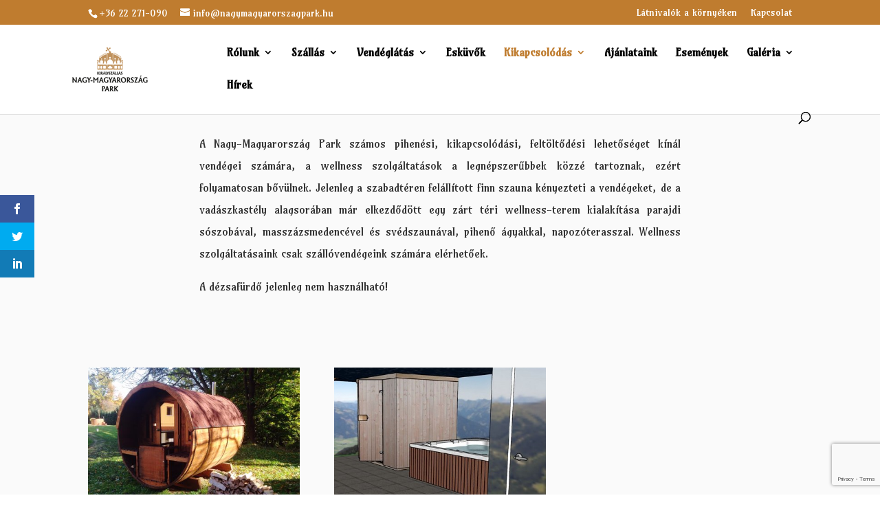

--- FILE ---
content_type: text/html; charset=UTF-8
request_url: https://nagymagyarorszagpark.hu/szolgaltatas/wellness-szolgaltatasok/
body_size: 21278
content:
<!DOCTYPE html>
<html lang="hu">
<head>
<meta charset="UTF-8" />
<meta http-equiv="X-UA-Compatible" content="IE=edge">
<link rel="pingback" href="https://nagymagyarorszagpark.hu/xmlrpc.php" />
<script type="text/javascript">
document.documentElement.className = 'js';
</script>
<meta name='robots' content='index, follow, max-image-preview:large, max-snippet:-1, max-video-preview:-1' />
<!-- This site is optimized with the Yoast SEO plugin v26.0 - https://yoast.com/wordpress/plugins/seo/ -->
<title>Wellness szolgáltatások - Királyszállás - Nagy-Magyarország Park</title>
<link rel="canonical" href="https://nagymagyarorszagpark.hu/szolgaltatas/wellness-szolgaltatasok/" />
<meta property="og:locale" content="hu_HU" />
<meta property="og:type" content="article" />
<meta property="og:title" content="Wellness szolgáltatások - Királyszállás - Nagy-Magyarország Park" />
<meta property="og:url" content="https://nagymagyarorszagpark.hu/szolgaltatas/wellness-szolgaltatasok/" />
<meta property="og:site_name" content="Királyszállás - Nagy-Magyarország Park" />
<meta property="article:modified_time" content="2022-09-01T10:01:41+00:00" />
<meta property="og:image" content="https://nagymagyarorszagpark.hu/wp-content/uploads/2021/03/wellness-szolgaltatasok-kis-kiemelt-kep.jpg" />
<meta property="og:image:width" content="800" />
<meta property="og:image:height" content="600" />
<meta property="og:image:type" content="image/jpeg" />
<meta name="twitter:card" content="summary_large_image" />
<meta name="twitter:label1" content="Becsült olvasási idő" />
<meta name="twitter:data1" content="3 perc" />
<script type="application/ld+json" class="yoast-schema-graph">{"@context":"https://schema.org","@graph":[{"@type":"WebPage","@id":"https://nagymagyarorszagpark.hu/szolgaltatas/wellness-szolgaltatasok/","url":"https://nagymagyarorszagpark.hu/szolgaltatas/wellness-szolgaltatasok/","name":"Wellness szolgáltatások - Királyszállás - Nagy-Magyarország Park","isPartOf":{"@id":"https://nagymagyarorszagpark.hu/#website"},"primaryImageOfPage":{"@id":"https://nagymagyarorszagpark.hu/szolgaltatas/wellness-szolgaltatasok/#primaryimage"},"image":{"@id":"https://nagymagyarorszagpark.hu/szolgaltatas/wellness-szolgaltatasok/#primaryimage"},"thumbnailUrl":"https://nagymagyarorszagpark.hu/wp-content/uploads/2021/03/wellness-szolgaltatasok-kis-kiemelt-kep.jpg","datePublished":"2021-03-15T14:49:32+00:00","dateModified":"2022-09-01T10:01:41+00:00","breadcrumb":{"@id":"https://nagymagyarorszagpark.hu/szolgaltatas/wellness-szolgaltatasok/#breadcrumb"},"inLanguage":"hu","potentialAction":[{"@type":"ReadAction","target":["https://nagymagyarorszagpark.hu/szolgaltatas/wellness-szolgaltatasok/"]}]},{"@type":"ImageObject","inLanguage":"hu","@id":"https://nagymagyarorszagpark.hu/szolgaltatas/wellness-szolgaltatasok/#primaryimage","url":"https://nagymagyarorszagpark.hu/wp-content/uploads/2021/03/wellness-szolgaltatasok-kis-kiemelt-kep.jpg","contentUrl":"https://nagymagyarorszagpark.hu/wp-content/uploads/2021/03/wellness-szolgaltatasok-kis-kiemelt-kep.jpg","width":800,"height":600,"caption":"wellness szolgaltatasok kis kiemelt kep"},{"@type":"BreadcrumbList","@id":"https://nagymagyarorszagpark.hu/szolgaltatas/wellness-szolgaltatasok/#breadcrumb","itemListElement":[{"@type":"ListItem","position":1,"name":"Home","item":"https://nagymagyarorszagpark.hu/"},{"@type":"ListItem","position":2,"name":"Wellness szolgáltatások"}]},{"@type":"WebSite","@id":"https://nagymagyarorszagpark.hu/#website","url":"https://nagymagyarorszagpark.hu/","name":"Királyszállás - Nagy-Magyarország Park","description":"Királyszállás - Nagy-Magyarország Park","potentialAction":[{"@type":"SearchAction","target":{"@type":"EntryPoint","urlTemplate":"https://nagymagyarorszagpark.hu/?s={search_term_string}"},"query-input":{"@type":"PropertyValueSpecification","valueRequired":true,"valueName":"search_term_string"}}],"inLanguage":"hu"}]}</script>
<!-- / Yoast SEO plugin. -->
<link rel='dns-prefetch' href='//www.youtube.com' />
<link rel='dns-prefetch' href='//fonts.googleapis.com' />
<link rel="alternate" type="application/rss+xml" title="Királyszállás - Nagy-Magyarország Park &raquo; hírcsatorna" href="https://nagymagyarorszagpark.hu/feed/" />
<link rel="alternate" type="application/rss+xml" title="Királyszállás - Nagy-Magyarország Park &raquo; hozzászólás hírcsatorna" href="https://nagymagyarorszagpark.hu/comments/feed/" />
<link rel="alternate" type="text/calendar" title="Királyszállás - Nagy-Magyarország Park &raquo; iCal hírfolyam" href="https://nagymagyarorszagpark.hu/esemenyek/?ical=1" />
<script type="text/javascript">
/* <![CDATA[ */
window._wpemojiSettings = {"baseUrl":"https:\/\/s.w.org\/images\/core\/emoji\/16.0.1\/72x72\/","ext":".png","svgUrl":"https:\/\/s.w.org\/images\/core\/emoji\/16.0.1\/svg\/","svgExt":".svg","source":{"concatemoji":"https:\/\/nagymagyarorszagpark.hu\/wp-includes\/js\/wp-emoji-release.min.js?ver=79aa68d1c3e6fa9f4954f9cb7b4af1bb"}};
/*! This file is auto-generated */
!function(s,n){var o,i,e;function c(e){try{var t={supportTests:e,timestamp:(new Date).valueOf()};sessionStorage.setItem(o,JSON.stringify(t))}catch(e){}}function p(e,t,n){e.clearRect(0,0,e.canvas.width,e.canvas.height),e.fillText(t,0,0);var t=new Uint32Array(e.getImageData(0,0,e.canvas.width,e.canvas.height).data),a=(e.clearRect(0,0,e.canvas.width,e.canvas.height),e.fillText(n,0,0),new Uint32Array(e.getImageData(0,0,e.canvas.width,e.canvas.height).data));return t.every(function(e,t){return e===a[t]})}function u(e,t){e.clearRect(0,0,e.canvas.width,e.canvas.height),e.fillText(t,0,0);for(var n=e.getImageData(16,16,1,1),a=0;a<n.data.length;a++)if(0!==n.data[a])return!1;return!0}function f(e,t,n,a){switch(t){case"flag":return n(e,"\ud83c\udff3\ufe0f\u200d\u26a7\ufe0f","\ud83c\udff3\ufe0f\u200b\u26a7\ufe0f")?!1:!n(e,"\ud83c\udde8\ud83c\uddf6","\ud83c\udde8\u200b\ud83c\uddf6")&&!n(e,"\ud83c\udff4\udb40\udc67\udb40\udc62\udb40\udc65\udb40\udc6e\udb40\udc67\udb40\udc7f","\ud83c\udff4\u200b\udb40\udc67\u200b\udb40\udc62\u200b\udb40\udc65\u200b\udb40\udc6e\u200b\udb40\udc67\u200b\udb40\udc7f");case"emoji":return!a(e,"\ud83e\udedf")}return!1}function g(e,t,n,a){var r="undefined"!=typeof WorkerGlobalScope&&self instanceof WorkerGlobalScope?new OffscreenCanvas(300,150):s.createElement("canvas"),o=r.getContext("2d",{willReadFrequently:!0}),i=(o.textBaseline="top",o.font="600 32px Arial",{});return e.forEach(function(e){i[e]=t(o,e,n,a)}),i}function t(e){var t=s.createElement("script");t.src=e,t.defer=!0,s.head.appendChild(t)}"undefined"!=typeof Promise&&(o="wpEmojiSettingsSupports",i=["flag","emoji"],n.supports={everything:!0,everythingExceptFlag:!0},e=new Promise(function(e){s.addEventListener("DOMContentLoaded",e,{once:!0})}),new Promise(function(t){var n=function(){try{var e=JSON.parse(sessionStorage.getItem(o));if("object"==typeof e&&"number"==typeof e.timestamp&&(new Date).valueOf()<e.timestamp+604800&&"object"==typeof e.supportTests)return e.supportTests}catch(e){}return null}();if(!n){if("undefined"!=typeof Worker&&"undefined"!=typeof OffscreenCanvas&&"undefined"!=typeof URL&&URL.createObjectURL&&"undefined"!=typeof Blob)try{var e="postMessage("+g.toString()+"("+[JSON.stringify(i),f.toString(),p.toString(),u.toString()].join(",")+"));",a=new Blob([e],{type:"text/javascript"}),r=new Worker(URL.createObjectURL(a),{name:"wpTestEmojiSupports"});return void(r.onmessage=function(e){c(n=e.data),r.terminate(),t(n)})}catch(e){}c(n=g(i,f,p,u))}t(n)}).then(function(e){for(var t in e)n.supports[t]=e[t],n.supports.everything=n.supports.everything&&n.supports[t],"flag"!==t&&(n.supports.everythingExceptFlag=n.supports.everythingExceptFlag&&n.supports[t]);n.supports.everythingExceptFlag=n.supports.everythingExceptFlag&&!n.supports.flag,n.DOMReady=!1,n.readyCallback=function(){n.DOMReady=!0}}).then(function(){return e}).then(function(){var e;n.supports.everything||(n.readyCallback(),(e=n.source||{}).concatemoji?t(e.concatemoji):e.wpemoji&&e.twemoji&&(t(e.twemoji),t(e.wpemoji)))}))}((window,document),window._wpemojiSettings);
/* ]]> */
</script>
<meta content="Nagy Magyarország Park téma v.4.0.X" name="generator"/><!-- <link rel='stylesheet' id='wm-styles-css' href='https://nagymagyarorszagpark.hu/wp-content/plugins/wm-function/css/style.css?ver=79aa68d1c3e6fa9f4954f9cb7b4af1bb' type='text/css' media='all' /> -->
<link rel="stylesheet" type="text/css" href="//nagymagyarorszagpark.hu/wp-content/cache/wpfc-minified/6we2fylo/27s1w.css" media="all"/>
<link rel='stylesheet' id='twb-open-sans-css' href='https://fonts.googleapis.com/css?family=Open+Sans%3A300%2C400%2C500%2C600%2C700%2C800&#038;display=swap&#038;ver=6.8.3' type='text/css' media='all' />
<!-- <link rel='stylesheet' id='twbbwg-global-css' href='https://nagymagyarorszagpark.hu/wp-content/plugins/photo-gallery/booster/assets/css/global.css?ver=1.0.0' type='text/css' media='all' /> -->
<link rel="stylesheet" type="text/css" href="//nagymagyarorszagpark.hu/wp-content/cache/wpfc-minified/1oms684i/27s1w.css" media="all"/>
<style id='vp-dynamic-styles-56981-inline-css' type='text/css'>
.vp-id-56981 .vp-portfolio__item-wrap .vp-portfolio__item-img-wrap::before {
padding-top: 75%;
}
.vp-id-56981 .vp-portfolio__items {
--vp-items__gap: 50px;
}
.vp-id-56981 .vp-portfolio__items-style-default {
--vp-items-style-default--image__border-radius: 0px;
--vp-items-style-default--overlay__background: rgba(0, 0, 0, 0.19);
--vp-items-style-default--overlay__color: #fff;
}
</style>
<!-- <link rel='stylesheet' id='visual-portfolio-css' href='https://nagymagyarorszagpark.hu/wp-content/plugins/visual-portfolio/build/assets/css/main.css?ver=1759169352' type='text/css' media='all' /> -->
<!-- <link rel='stylesheet' id='visual-portfolio-layout-grid-css' href='https://nagymagyarorszagpark.hu/wp-content/plugins/visual-portfolio/build/assets/css/layout-grid.css?ver=1759169352' type='text/css' media='all' /> -->
<!-- <link rel='stylesheet' id='simplebar-css' href='https://nagymagyarorszagpark.hu/wp-content/plugins/visual-portfolio/assets/vendor/simplebar/dist/simplebar.min.css?ver=5.3.0' type='text/css' media='all' /> -->
<!-- <link rel='stylesheet' id='visual-portfolio-custom-scrollbar-css' href='https://nagymagyarorszagpark.hu/wp-content/plugins/visual-portfolio/build/assets/css/custom-scrollbar.css?ver=1759169352' type='text/css' media='all' /> -->
<!-- <link rel='stylesheet' id='visual-portfolio-lazyload-css' href='https://nagymagyarorszagpark.hu/wp-content/plugins/visual-portfolio/build/assets/css/lazyload.css?ver=1759169352' type='text/css' media='all' /> -->
<!-- <link rel='stylesheet' id='visual-portfolio-pagination-minimal-css' href='https://nagymagyarorszagpark.hu/wp-content/plugins/visual-portfolio/templates/items-list/pagination/minimal/style.css?ver=1759169353' type='text/css' media='all' /> -->
<!-- <link rel='stylesheet' id='visual-portfolio-errors-default-css' href='https://nagymagyarorszagpark.hu/wp-content/plugins/visual-portfolio/templates/errors/style.css?ver=1759169353' type='text/css' media='all' /> -->
<!-- <link rel='stylesheet' id='visual-portfolio-items-style-default-css' href='https://nagymagyarorszagpark.hu/wp-content/plugins/visual-portfolio/templates/items-list/items-style/style.css?ver=1759169353' type='text/css' media='all' /> -->
<!-- <link rel='stylesheet' id='visual-portfolio-notices-default-css' href='https://nagymagyarorszagpark.hu/wp-content/plugins/visual-portfolio/templates/notices/style.css?ver=1759169353' type='text/css' media='all' /> -->
<link rel="stylesheet" type="text/css" href="//nagymagyarorszagpark.hu/wp-content/cache/wpfc-minified/1fsapazh/2t12l.css" media="all"/>
<style id='wp-emoji-styles-inline-css' type='text/css'>
img.wp-smiley, img.emoji {
display: inline !important;
border: none !important;
box-shadow: none !important;
height: 1em !important;
width: 1em !important;
margin: 0 0.07em !important;
vertical-align: -0.1em !important;
background: none !important;
padding: 0 !important;
}
</style>
<!-- <link rel='stylesheet' id='wp-block-library-css' href='https://nagymagyarorszagpark.hu/wp-includes/css/dist/block-library/style.min.css?ver=79aa68d1c3e6fa9f4954f9cb7b4af1bb' type='text/css' media='all' /> -->
<link rel="stylesheet" type="text/css" href="//nagymagyarorszagpark.hu/wp-content/cache/wpfc-minified/l1ftr1vm/27s1w.css" media="all"/>
<style id='wp-block-library-theme-inline-css' type='text/css'>
.wp-block-audio :where(figcaption){color:#555;font-size:13px;text-align:center}.is-dark-theme .wp-block-audio :where(figcaption){color:#ffffffa6}.wp-block-audio{margin:0 0 1em}.wp-block-code{border:1px solid #ccc;border-radius:4px;font-family:Menlo,Consolas,monaco,monospace;padding:.8em 1em}.wp-block-embed :where(figcaption){color:#555;font-size:13px;text-align:center}.is-dark-theme .wp-block-embed :where(figcaption){color:#ffffffa6}.wp-block-embed{margin:0 0 1em}.blocks-gallery-caption{color:#555;font-size:13px;text-align:center}.is-dark-theme .blocks-gallery-caption{color:#ffffffa6}:root :where(.wp-block-image figcaption){color:#555;font-size:13px;text-align:center}.is-dark-theme :root :where(.wp-block-image figcaption){color:#ffffffa6}.wp-block-image{margin:0 0 1em}.wp-block-pullquote{border-bottom:4px solid;border-top:4px solid;color:currentColor;margin-bottom:1.75em}.wp-block-pullquote cite,.wp-block-pullquote footer,.wp-block-pullquote__citation{color:currentColor;font-size:.8125em;font-style:normal;text-transform:uppercase}.wp-block-quote{border-left:.25em solid;margin:0 0 1.75em;padding-left:1em}.wp-block-quote cite,.wp-block-quote footer{color:currentColor;font-size:.8125em;font-style:normal;position:relative}.wp-block-quote:where(.has-text-align-right){border-left:none;border-right:.25em solid;padding-left:0;padding-right:1em}.wp-block-quote:where(.has-text-align-center){border:none;padding-left:0}.wp-block-quote.is-large,.wp-block-quote.is-style-large,.wp-block-quote:where(.is-style-plain){border:none}.wp-block-search .wp-block-search__label{font-weight:700}.wp-block-search__button{border:1px solid #ccc;padding:.375em .625em}:where(.wp-block-group.has-background){padding:1.25em 2.375em}.wp-block-separator.has-css-opacity{opacity:.4}.wp-block-separator{border:none;border-bottom:2px solid;margin-left:auto;margin-right:auto}.wp-block-separator.has-alpha-channel-opacity{opacity:1}.wp-block-separator:not(.is-style-wide):not(.is-style-dots){width:100px}.wp-block-separator.has-background:not(.is-style-dots){border-bottom:none;height:1px}.wp-block-separator.has-background:not(.is-style-wide):not(.is-style-dots){height:2px}.wp-block-table{margin:0 0 1em}.wp-block-table td,.wp-block-table th{word-break:normal}.wp-block-table :where(figcaption){color:#555;font-size:13px;text-align:center}.is-dark-theme .wp-block-table :where(figcaption){color:#ffffffa6}.wp-block-video :where(figcaption){color:#555;font-size:13px;text-align:center}.is-dark-theme .wp-block-video :where(figcaption){color:#ffffffa6}.wp-block-video{margin:0 0 1em}:root :where(.wp-block-template-part.has-background){margin-bottom:0;margin-top:0;padding:1.25em 2.375em}
</style>
<style id='motopress-hotel-booking-wrapper-style-inline-css' type='text/css'>
.wp-block-motopress-hotel-booking-wrapper{margin-left:auto;margin-right:auto;padding:20px}@media screen and (min-width:992px){.wp-block-motopress-hotel-booking-wrapper{padding:20px 40px}}
</style>
<!-- <link rel='stylesheet' id='wp-components-css' href='https://nagymagyarorszagpark.hu/wp-includes/css/dist/components/style.min.css?ver=79aa68d1c3e6fa9f4954f9cb7b4af1bb' type='text/css' media='all' /> -->
<!-- <link rel='stylesheet' id='wp-preferences-css' href='https://nagymagyarorszagpark.hu/wp-includes/css/dist/preferences/style.min.css?ver=79aa68d1c3e6fa9f4954f9cb7b4af1bb' type='text/css' media='all' /> -->
<!-- <link rel='stylesheet' id='wp-block-editor-css' href='https://nagymagyarorszagpark.hu/wp-includes/css/dist/block-editor/style.min.css?ver=79aa68d1c3e6fa9f4954f9cb7b4af1bb' type='text/css' media='all' /> -->
<!-- <link rel='stylesheet' id='popup-maker-block-library-style-css' href='https://nagymagyarorszagpark.hu/wp-content/plugins/popup-maker/dist/packages/block-library-style.css?ver=dbea705cfafe089d65f1' type='text/css' media='all' /> -->
<!-- <link rel='stylesheet' id='visual-portfolio-block-filter-by-category-css' href='https://nagymagyarorszagpark.hu/wp-content/plugins/visual-portfolio/build/gutenberg/blocks/filter-by-category/style.css?ver=1759169352' type='text/css' media='all' /> -->
<!-- <link rel='stylesheet' id='visual-portfolio-block-pagination-css' href='https://nagymagyarorszagpark.hu/wp-content/plugins/visual-portfolio/build/gutenberg/blocks/pagination/style.css?ver=1759169352' type='text/css' media='all' /> -->
<!-- <link rel='stylesheet' id='visual-portfolio-block-sort-css' href='https://nagymagyarorszagpark.hu/wp-content/plugins/visual-portfolio/build/gutenberg/blocks/sort/style.css?ver=1759169352' type='text/css' media='all' /> -->
<!-- <link rel='stylesheet' id='wp-reusable-blocks-css' href='https://nagymagyarorszagpark.hu/wp-includes/css/dist/reusable-blocks/style.min.css?ver=79aa68d1c3e6fa9f4954f9cb7b4af1bb' type='text/css' media='all' /> -->
<!-- <link rel='stylesheet' id='wp-patterns-css' href='https://nagymagyarorszagpark.hu/wp-includes/css/dist/patterns/style.min.css?ver=79aa68d1c3e6fa9f4954f9cb7b4af1bb' type='text/css' media='all' /> -->
<!-- <link rel='stylesheet' id='wp-editor-css' href='https://nagymagyarorszagpark.hu/wp-includes/css/dist/editor/style.min.css?ver=79aa68d1c3e6fa9f4954f9cb7b4af1bb' type='text/css' media='all' /> -->
<!-- <link rel='stylesheet' id='qcld-slider-hero-style-css-css' href='https://nagymagyarorszagpark.hu/wp-content/plugins/slider-hero/gutenberg/slider-hero-block/dist/blocks.style.build.css?ver=79aa68d1c3e6fa9f4954f9cb7b4af1bb' type='text/css' media='all' /> -->
<link rel="stylesheet" type="text/css" href="//nagymagyarorszagpark.hu/wp-content/cache/wpfc-minified/e6k15yvt/2iqhg.css" media="all"/>
<style id='global-styles-inline-css' type='text/css'>
:root{--wp--preset--aspect-ratio--square: 1;--wp--preset--aspect-ratio--4-3: 4/3;--wp--preset--aspect-ratio--3-4: 3/4;--wp--preset--aspect-ratio--3-2: 3/2;--wp--preset--aspect-ratio--2-3: 2/3;--wp--preset--aspect-ratio--16-9: 16/9;--wp--preset--aspect-ratio--9-16: 9/16;--wp--preset--color--black: #000000;--wp--preset--color--cyan-bluish-gray: #abb8c3;--wp--preset--color--white: #ffffff;--wp--preset--color--pale-pink: #f78da7;--wp--preset--color--vivid-red: #cf2e2e;--wp--preset--color--luminous-vivid-orange: #ff6900;--wp--preset--color--luminous-vivid-amber: #fcb900;--wp--preset--color--light-green-cyan: #7bdcb5;--wp--preset--color--vivid-green-cyan: #00d084;--wp--preset--color--pale-cyan-blue: #8ed1fc;--wp--preset--color--vivid-cyan-blue: #0693e3;--wp--preset--color--vivid-purple: #9b51e0;--wp--preset--gradient--vivid-cyan-blue-to-vivid-purple: linear-gradient(135deg,rgba(6,147,227,1) 0%,rgb(155,81,224) 100%);--wp--preset--gradient--light-green-cyan-to-vivid-green-cyan: linear-gradient(135deg,rgb(122,220,180) 0%,rgb(0,208,130) 100%);--wp--preset--gradient--luminous-vivid-amber-to-luminous-vivid-orange: linear-gradient(135deg,rgba(252,185,0,1) 0%,rgba(255,105,0,1) 100%);--wp--preset--gradient--luminous-vivid-orange-to-vivid-red: linear-gradient(135deg,rgba(255,105,0,1) 0%,rgb(207,46,46) 100%);--wp--preset--gradient--very-light-gray-to-cyan-bluish-gray: linear-gradient(135deg,rgb(238,238,238) 0%,rgb(169,184,195) 100%);--wp--preset--gradient--cool-to-warm-spectrum: linear-gradient(135deg,rgb(74,234,220) 0%,rgb(151,120,209) 20%,rgb(207,42,186) 40%,rgb(238,44,130) 60%,rgb(251,105,98) 80%,rgb(254,248,76) 100%);--wp--preset--gradient--blush-light-purple: linear-gradient(135deg,rgb(255,206,236) 0%,rgb(152,150,240) 100%);--wp--preset--gradient--blush-bordeaux: linear-gradient(135deg,rgb(254,205,165) 0%,rgb(254,45,45) 50%,rgb(107,0,62) 100%);--wp--preset--gradient--luminous-dusk: linear-gradient(135deg,rgb(255,203,112) 0%,rgb(199,81,192) 50%,rgb(65,88,208) 100%);--wp--preset--gradient--pale-ocean: linear-gradient(135deg,rgb(255,245,203) 0%,rgb(182,227,212) 50%,rgb(51,167,181) 100%);--wp--preset--gradient--electric-grass: linear-gradient(135deg,rgb(202,248,128) 0%,rgb(113,206,126) 100%);--wp--preset--gradient--midnight: linear-gradient(135deg,rgb(2,3,129) 0%,rgb(40,116,252) 100%);--wp--preset--font-size--small: 13px;--wp--preset--font-size--medium: 20px;--wp--preset--font-size--large: 36px;--wp--preset--font-size--x-large: 42px;--wp--preset--spacing--20: 0.44rem;--wp--preset--spacing--30: 0.67rem;--wp--preset--spacing--40: 1rem;--wp--preset--spacing--50: 1.5rem;--wp--preset--spacing--60: 2.25rem;--wp--preset--spacing--70: 3.38rem;--wp--preset--spacing--80: 5.06rem;--wp--preset--shadow--natural: 6px 6px 9px rgba(0, 0, 0, 0.2);--wp--preset--shadow--deep: 12px 12px 50px rgba(0, 0, 0, 0.4);--wp--preset--shadow--sharp: 6px 6px 0px rgba(0, 0, 0, 0.2);--wp--preset--shadow--outlined: 6px 6px 0px -3px rgba(255, 255, 255, 1), 6px 6px rgba(0, 0, 0, 1);--wp--preset--shadow--crisp: 6px 6px 0px rgba(0, 0, 0, 1);}:root { --wp--style--global--content-size: 823px;--wp--style--global--wide-size: 1080px; }:where(body) { margin: 0; }.wp-site-blocks > .alignleft { float: left; margin-right: 2em; }.wp-site-blocks > .alignright { float: right; margin-left: 2em; }.wp-site-blocks > .aligncenter { justify-content: center; margin-left: auto; margin-right: auto; }:where(.is-layout-flex){gap: 0.5em;}:where(.is-layout-grid){gap: 0.5em;}.is-layout-flow > .alignleft{float: left;margin-inline-start: 0;margin-inline-end: 2em;}.is-layout-flow > .alignright{float: right;margin-inline-start: 2em;margin-inline-end: 0;}.is-layout-flow > .aligncenter{margin-left: auto !important;margin-right: auto !important;}.is-layout-constrained > .alignleft{float: left;margin-inline-start: 0;margin-inline-end: 2em;}.is-layout-constrained > .alignright{float: right;margin-inline-start: 2em;margin-inline-end: 0;}.is-layout-constrained > .aligncenter{margin-left: auto !important;margin-right: auto !important;}.is-layout-constrained > :where(:not(.alignleft):not(.alignright):not(.alignfull)){max-width: var(--wp--style--global--content-size);margin-left: auto !important;margin-right: auto !important;}.is-layout-constrained > .alignwide{max-width: var(--wp--style--global--wide-size);}body .is-layout-flex{display: flex;}.is-layout-flex{flex-wrap: wrap;align-items: center;}.is-layout-flex > :is(*, div){margin: 0;}body .is-layout-grid{display: grid;}.is-layout-grid > :is(*, div){margin: 0;}body{padding-top: 0px;padding-right: 0px;padding-bottom: 0px;padding-left: 0px;}:root :where(.wp-element-button, .wp-block-button__link){background-color: #32373c;border-width: 0;color: #fff;font-family: inherit;font-size: inherit;line-height: inherit;padding: calc(0.667em + 2px) calc(1.333em + 2px);text-decoration: none;}.has-black-color{color: var(--wp--preset--color--black) !important;}.has-cyan-bluish-gray-color{color: var(--wp--preset--color--cyan-bluish-gray) !important;}.has-white-color{color: var(--wp--preset--color--white) !important;}.has-pale-pink-color{color: var(--wp--preset--color--pale-pink) !important;}.has-vivid-red-color{color: var(--wp--preset--color--vivid-red) !important;}.has-luminous-vivid-orange-color{color: var(--wp--preset--color--luminous-vivid-orange) !important;}.has-luminous-vivid-amber-color{color: var(--wp--preset--color--luminous-vivid-amber) !important;}.has-light-green-cyan-color{color: var(--wp--preset--color--light-green-cyan) !important;}.has-vivid-green-cyan-color{color: var(--wp--preset--color--vivid-green-cyan) !important;}.has-pale-cyan-blue-color{color: var(--wp--preset--color--pale-cyan-blue) !important;}.has-vivid-cyan-blue-color{color: var(--wp--preset--color--vivid-cyan-blue) !important;}.has-vivid-purple-color{color: var(--wp--preset--color--vivid-purple) !important;}.has-black-background-color{background-color: var(--wp--preset--color--black) !important;}.has-cyan-bluish-gray-background-color{background-color: var(--wp--preset--color--cyan-bluish-gray) !important;}.has-white-background-color{background-color: var(--wp--preset--color--white) !important;}.has-pale-pink-background-color{background-color: var(--wp--preset--color--pale-pink) !important;}.has-vivid-red-background-color{background-color: var(--wp--preset--color--vivid-red) !important;}.has-luminous-vivid-orange-background-color{background-color: var(--wp--preset--color--luminous-vivid-orange) !important;}.has-luminous-vivid-amber-background-color{background-color: var(--wp--preset--color--luminous-vivid-amber) !important;}.has-light-green-cyan-background-color{background-color: var(--wp--preset--color--light-green-cyan) !important;}.has-vivid-green-cyan-background-color{background-color: var(--wp--preset--color--vivid-green-cyan) !important;}.has-pale-cyan-blue-background-color{background-color: var(--wp--preset--color--pale-cyan-blue) !important;}.has-vivid-cyan-blue-background-color{background-color: var(--wp--preset--color--vivid-cyan-blue) !important;}.has-vivid-purple-background-color{background-color: var(--wp--preset--color--vivid-purple) !important;}.has-black-border-color{border-color: var(--wp--preset--color--black) !important;}.has-cyan-bluish-gray-border-color{border-color: var(--wp--preset--color--cyan-bluish-gray) !important;}.has-white-border-color{border-color: var(--wp--preset--color--white) !important;}.has-pale-pink-border-color{border-color: var(--wp--preset--color--pale-pink) !important;}.has-vivid-red-border-color{border-color: var(--wp--preset--color--vivid-red) !important;}.has-luminous-vivid-orange-border-color{border-color: var(--wp--preset--color--luminous-vivid-orange) !important;}.has-luminous-vivid-amber-border-color{border-color: var(--wp--preset--color--luminous-vivid-amber) !important;}.has-light-green-cyan-border-color{border-color: var(--wp--preset--color--light-green-cyan) !important;}.has-vivid-green-cyan-border-color{border-color: var(--wp--preset--color--vivid-green-cyan) !important;}.has-pale-cyan-blue-border-color{border-color: var(--wp--preset--color--pale-cyan-blue) !important;}.has-vivid-cyan-blue-border-color{border-color: var(--wp--preset--color--vivid-cyan-blue) !important;}.has-vivid-purple-border-color{border-color: var(--wp--preset--color--vivid-purple) !important;}.has-vivid-cyan-blue-to-vivid-purple-gradient-background{background: var(--wp--preset--gradient--vivid-cyan-blue-to-vivid-purple) !important;}.has-light-green-cyan-to-vivid-green-cyan-gradient-background{background: var(--wp--preset--gradient--light-green-cyan-to-vivid-green-cyan) !important;}.has-luminous-vivid-amber-to-luminous-vivid-orange-gradient-background{background: var(--wp--preset--gradient--luminous-vivid-amber-to-luminous-vivid-orange) !important;}.has-luminous-vivid-orange-to-vivid-red-gradient-background{background: var(--wp--preset--gradient--luminous-vivid-orange-to-vivid-red) !important;}.has-very-light-gray-to-cyan-bluish-gray-gradient-background{background: var(--wp--preset--gradient--very-light-gray-to-cyan-bluish-gray) !important;}.has-cool-to-warm-spectrum-gradient-background{background: var(--wp--preset--gradient--cool-to-warm-spectrum) !important;}.has-blush-light-purple-gradient-background{background: var(--wp--preset--gradient--blush-light-purple) !important;}.has-blush-bordeaux-gradient-background{background: var(--wp--preset--gradient--blush-bordeaux) !important;}.has-luminous-dusk-gradient-background{background: var(--wp--preset--gradient--luminous-dusk) !important;}.has-pale-ocean-gradient-background{background: var(--wp--preset--gradient--pale-ocean) !important;}.has-electric-grass-gradient-background{background: var(--wp--preset--gradient--electric-grass) !important;}.has-midnight-gradient-background{background: var(--wp--preset--gradient--midnight) !important;}.has-small-font-size{font-size: var(--wp--preset--font-size--small) !important;}.has-medium-font-size{font-size: var(--wp--preset--font-size--medium) !important;}.has-large-font-size{font-size: var(--wp--preset--font-size--large) !important;}.has-x-large-font-size{font-size: var(--wp--preset--font-size--x-large) !important;}
:where(.wp-block-post-template.is-layout-flex){gap: 1.25em;}:where(.wp-block-post-template.is-layout-grid){gap: 1.25em;}
:where(.wp-block-columns.is-layout-flex){gap: 2em;}:where(.wp-block-columns.is-layout-grid){gap: 2em;}
:root :where(.wp-block-pullquote){font-size: 1.5em;line-height: 1.6;}
:where(.wp-block-visual-portfolio-loop.is-layout-flex){gap: 1.25em;}:where(.wp-block-visual-portfolio-loop.is-layout-grid){gap: 1.25em;}
</style>
<!-- <link rel='stylesheet' id='contact-form-7-css' href='https://nagymagyarorszagpark.hu/wp-content/plugins/contact-form-7/includes/css/styles.css?ver=6.1.1' type='text/css' media='all' /> -->
<!-- <link rel='stylesheet' id='mphb-kbwood-datepick-css-css' href='https://nagymagyarorszagpark.hu/wp-content/plugins/motopress-hotel-booking-lite/vendors/kbwood/datepick/jquery.datepick.css?ver=5.2.3' type='text/css' media='all' /> -->
<!-- <link rel='stylesheet' id='mphb-css' href='https://nagymagyarorszagpark.hu/wp-content/plugins/motopress-hotel-booking-lite/assets/css/mphb.min.css?ver=5.2.3' type='text/css' media='all' /> -->
<!-- <link rel='stylesheet' id='mphbs-styles-css' href='https://nagymagyarorszagpark.hu/wp-content/plugins/mphb-styles/assets/css/style.css?ver=1.1.4' type='text/css' media='all' /> -->
<!-- <link rel='stylesheet' id='bwg_fonts-css' href='https://nagymagyarorszagpark.hu/wp-content/plugins/photo-gallery/css/bwg-fonts/fonts.css?ver=0.0.1' type='text/css' media='all' /> -->
<!-- <link rel='stylesheet' id='sumoselect-css' href='https://nagymagyarorszagpark.hu/wp-content/plugins/photo-gallery/css/sumoselect.min.css?ver=3.4.6' type='text/css' media='all' /> -->
<!-- <link rel='stylesheet' id='mCustomScrollbar-css' href='https://nagymagyarorszagpark.hu/wp-content/plugins/photo-gallery/css/jquery.mCustomScrollbar.min.css?ver=3.1.5' type='text/css' media='all' /> -->
<link rel="stylesheet" type="text/css" href="//nagymagyarorszagpark.hu/wp-content/cache/wpfc-minified/9honpvm7/27s1w.css" media="all"/>
<link rel='stylesheet' id='bwg_googlefonts-css' href='https://fonts.googleapis.com/css?family=Ubuntu&#038;subset=greek,latin,greek-ext,vietnamese,cyrillic-ext,latin-ext,cyrillic' type='text/css' media='all' />
<!-- <link rel='stylesheet' id='bwg_frontend-css' href='https://nagymagyarorszagpark.hu/wp-content/plugins/photo-gallery/css/styles.min.css?ver=1.8.35' type='text/css' media='all' /> -->
<!-- <link rel='stylesheet' id='qcld-sliderhero-front-end-fontawesome-css-css' href='https://nagymagyarorszagpark.hu/wp-content/plugins/slider-hero/css/font-awesome.min.css?ver=79aa68d1c3e6fa9f4954f9cb7b4af1bb' type='text/css' media='all' /> -->
<!-- <link rel='stylesheet' id='magnific-popup-css' href='https://nagymagyarorszagpark.hu/wp-content/themes/Divi/includes/builder/feature/dynamic-assets/assets/css/magnific_popup.css?ver=2.5.62' type='text/css' media='all' /> -->
<!-- <link rel='stylesheet' id='dsm-animate-css' href='https://nagymagyarorszagpark.hu/wp-content/plugins/supreme-modules-for-divi/public/css/animate.css?ver=2.5.62' type='text/css' media='all' /> -->
<!-- <link rel='stylesheet' id='et_monarch-css-css' href='https://nagymagyarorszagpark.hu/wp-content/plugins/monarch/css/style.css?ver=1.4.14' type='text/css' media='all' /> -->
<link rel="stylesheet" type="text/css" href="//nagymagyarorszagpark.hu/wp-content/cache/wpfc-minified/kqepaq92/27s1w.css" media="all"/>
<link rel='stylesheet' id='et-gf-open-sans-css' href='https://fonts.googleapis.com/css?family=Open+Sans:400,700' type='text/css' media='all' />
<!-- <link rel='stylesheet' id='divi-plus-styles-css' href='https://nagymagyarorszagpark.hu/wp-content/plugins/divi-plus/styles/style.min.css?ver=1.18.0' type='text/css' media='all' /> -->
<!-- <link rel='stylesheet' id='dse-divi-section-enhancer-styles-css' href='https://nagymagyarorszagpark.hu/wp-content/plugins/dse-divi-section-enhancer/styles/style.min.css?ver=1.0.0' type='text/css' media='all' /> -->
<!-- <link rel='stylesheet' id='mphb-divi-style-css' href='https://nagymagyarorszagpark.hu/wp-content/plugins/mphb-divi/assets/style.css?ver=1.1.0' type='text/css' media='all' /> -->
<!-- <link rel='stylesheet' id='mphb-divi-styles-css' href='https://nagymagyarorszagpark.hu/wp-content/plugins/mphb-divi/styles/style.min.css?ver=1.1.0' type='text/css' media='all' /> -->
<!-- <link rel='stylesheet' id='supreme-modules-for-divi-styles-css' href='https://nagymagyarorszagpark.hu/wp-content/plugins/supreme-modules-for-divi/styles/style.min.css?ver=2.5.62' type='text/css' media='all' /> -->
<link rel="stylesheet" type="text/css" href="//nagymagyarorszagpark.hu/wp-content/cache/wpfc-minified/9h9sddzj/27s1w.css" media="all"/>
<link rel='stylesheet' id='et-builder-googlefonts-cached-css' href='https://fonts.googleapis.com/css?family=Amarante:regular&#038;subset=latin,latin-ext&#038;display=swap' type='text/css' media='all' />
<!-- <link rel='stylesheet' id='divi-sections-enhancer-jquery-freecss-css' href='https://nagymagyarorszagpark.hu/wp-content/plugins/dse-divi-section-enhancer/dse-functions/styles/dsefreestyles.css?ver=2.7.3' type='text/css' media='all' /> -->
<!-- <link rel='stylesheet' id='divi-sections-enhancer-jquery-mCustomScrollbar-css' href='https://nagymagyarorszagpark.hu/wp-content/plugins/dse-divi-section-enhancer/dse-functions/styles/jquery.mCustomScrollbar.min.css?ver=2.7.3' type='text/css' media='all' /> -->
<!-- <link rel='stylesheet' id='divi-style-parent-css' href='https://nagymagyarorszagpark.hu/wp-content/themes/Divi/style-static-cpt.min.css?ver=4.27.4' type='text/css' media='all' /> -->
<!-- <link rel='stylesheet' id='child-style-css' href='https://nagymagyarorszagpark.hu/wp-content/themes/Nagy-Magyarorszag-Park-Theme/style.css?ver=79aa68d1c3e6fa9f4954f9cb7b4af1bb' type='text/css' media='all' /> -->
<link rel="stylesheet" type="text/css" href="//nagymagyarorszagpark.hu/wp-content/cache/wpfc-minified/jqyn6nqd/28gel.css" media="all"/>
<script src='//nagymagyarorszagpark.hu/wp-content/cache/wpfc-minified/etgvz16h/27s1w.js' type="text/javascript"></script>
<!-- <script type="text/javascript" src="https://nagymagyarorszagpark.hu/wp-includes/js/jquery/jquery.min.js?ver=3.7.1" id="jquery-core-js"></script> -->
<!-- <script type="text/javascript" src="https://nagymagyarorszagpark.hu/wp-includes/js/jquery/jquery-migrate.min.js?ver=3.4.1" id="jquery-migrate-js"></script> -->
<!-- <script type="text/javascript" src="https://nagymagyarorszagpark.hu/wp-content/plugins/photo-gallery/booster/assets/js/circle-progress.js?ver=1.2.2" id="twbbwg-circle-js"></script> -->
<script type="text/javascript" id="twbbwg-global-js-extra">
/* <![CDATA[ */
var twb = {"nonce":"8bd9b6016b","ajax_url":"https:\/\/nagymagyarorszagpark.hu\/wp-admin\/admin-ajax.php","plugin_url":"https:\/\/nagymagyarorszagpark.hu\/wp-content\/plugins\/photo-gallery\/booster","href":"https:\/\/nagymagyarorszagpark.hu\/wp-admin\/admin.php?page=twbbwg_photo-gallery"};
var twb = {"nonce":"8bd9b6016b","ajax_url":"https:\/\/nagymagyarorszagpark.hu\/wp-admin\/admin-ajax.php","plugin_url":"https:\/\/nagymagyarorszagpark.hu\/wp-content\/plugins\/photo-gallery\/booster","href":"https:\/\/nagymagyarorszagpark.hu\/wp-admin\/admin.php?page=twbbwg_photo-gallery"};
/* ]]> */
</script>
<script src='//nagymagyarorszagpark.hu/wp-content/cache/wpfc-minified/7jcmz0vs/27s1w.js' type="text/javascript"></script>
<!-- <script type="text/javascript" src="https://nagymagyarorszagpark.hu/wp-content/plugins/photo-gallery/booster/assets/js/global.js?ver=1.0.0" id="twbbwg-global-js"></script> -->
<script type="text/javascript" src="https://www.youtube.com/iframe_api?ver=79aa68d1c3e6fa9f4954f9cb7b4af1bb" id="qcld_hero_youtube_js-js"></script>
<script src='//nagymagyarorszagpark.hu/wp-content/cache/wpfc-minified/k1nnwy9h/27s1w.js' type="text/javascript"></script>
<!-- <script type="text/javascript" src="https://nagymagyarorszagpark.hu/wp-content/plugins/photo-gallery/js/jquery.sumoselect.min.js?ver=3.4.6" id="sumoselect-js"></script> -->
<!-- <script type="text/javascript" src="https://nagymagyarorszagpark.hu/wp-content/plugins/photo-gallery/js/tocca.min.js?ver=2.0.9" id="bwg_mobile-js"></script> -->
<!-- <script type="text/javascript" src="https://nagymagyarorszagpark.hu/wp-content/plugins/photo-gallery/js/jquery.mCustomScrollbar.concat.min.js?ver=3.1.5" id="mCustomScrollbar-js"></script> -->
<!-- <script type="text/javascript" src="https://nagymagyarorszagpark.hu/wp-content/plugins/photo-gallery/js/jquery.fullscreen.min.js?ver=0.6.0" id="jquery-fullscreen-js"></script> -->
<script type="text/javascript" id="bwg_frontend-js-extra">
/* <![CDATA[ */
var bwg_objectsL10n = {"bwg_field_required":"field is required.","bwg_mail_validation":"This is not a valid email address.","bwg_search_result":"There are no images matching your search.","bwg_select_tag":"Select Tag","bwg_order_by":"Order By","bwg_search":"Search","bwg_show_ecommerce":"Show Ecommerce","bwg_hide_ecommerce":"Hide Ecommerce","bwg_show_comments":"Show Comments","bwg_hide_comments":"Hide Comments","bwg_restore":"Restore","bwg_maximize":"Maximize","bwg_fullscreen":"Fullscreen","bwg_exit_fullscreen":"Exit Fullscreen","bwg_search_tag":"SEARCH...","bwg_tag_no_match":"No tags found","bwg_all_tags_selected":"All tags selected","bwg_tags_selected":"tags selected","play":"Play","pause":"Pause","is_pro":"","bwg_play":"Play","bwg_pause":"Pause","bwg_hide_info":"Hide info","bwg_show_info":"Show info","bwg_hide_rating":"Hide rating","bwg_show_rating":"Show rating","ok":"Ok","cancel":"Cancel","select_all":"Select all","lazy_load":"0","lazy_loader":"https:\/\/nagymagyarorszagpark.hu\/wp-content\/plugins\/photo-gallery\/images\/ajax_loader.png","front_ajax":"0","bwg_tag_see_all":"see all tags","bwg_tag_see_less":"see less tags"};
/* ]]> */
</script>
<script src='//nagymagyarorszagpark.hu/wp-content/cache/wpfc-minified/2fw64zxf/27s1w.js' type="text/javascript"></script>
<!-- <script type="text/javascript" src="https://nagymagyarorszagpark.hu/wp-content/plugins/photo-gallery/js/scripts.min.js?ver=1.8.35" id="bwg_frontend-js"></script> -->
<!-- <script type="text/javascript" src="https://nagymagyarorszagpark.hu/wp-content/plugins/dse-divi-section-enhancer/dse-functions/scripts/jquery.mCustomScrollbar.concat.min.js?ver=2.7.3" id="divi-sections-enhancer-jquery-mCustomScrollbar-concat-js"></script> -->
<link rel="https://api.w.org/" href="https://nagymagyarorszagpark.hu/wp-json/" /><link rel="alternate" title="JSON" type="application/json" href="https://nagymagyarorszagpark.hu/wp-json/wp/v2/szolgaltatas/56922" /><link rel="EditURI" type="application/rsd+xml" title="RSD" href="https://nagymagyarorszagpark.hu/xmlrpc.php?rsd" />
<link rel="alternate" title="oEmbed (JSON)" type="application/json+oembed" href="https://nagymagyarorszagpark.hu/wp-json/oembed/1.0/embed?url=https%3A%2F%2Fnagymagyarorszagpark.hu%2Fszolgaltatas%2Fwellness-szolgaltatasok%2F" />
<link rel="alternate" title="oEmbed (XML)" type="text/xml+oembed" href="https://nagymagyarorszagpark.hu/wp-json/oembed/1.0/embed?url=https%3A%2F%2Fnagymagyarorszagpark.hu%2Fszolgaltatas%2Fwellness-szolgaltatasok%2F&#038;format=xml" />
<script type='text/javascript'>
/* <![CDATA[ */
var VPData = {"version":"3.3.16","pro":false,"__":{"couldnt_retrieve_vp":"Couldn't retrieve Visual Portfolio ID.","pswp_close":"Close (Esc)","pswp_share":"Share","pswp_fs":"Toggle fullscreen","pswp_zoom":"Zoom in\/out","pswp_prev":"Previous (arrow left)","pswp_next":"Next (arrow right)","pswp_share_fb":"Share on Facebook","pswp_share_tw":"Tweet","pswp_share_x":"X","pswp_share_pin":"Pin it","pswp_download":"Download","fancybox_close":"Close","fancybox_next":"Next","fancybox_prev":"Previous","fancybox_error":"The requested content cannot be loaded. <br \/> Please try again later.","fancybox_play_start":"Start slideshow","fancybox_play_stop":"Pause slideshow","fancybox_full_screen":"Full screen","fancybox_thumbs":"Thumbnails","fancybox_download":"Download","fancybox_share":"Share","fancybox_zoom":"Zoom"},"settingsPopupGallery":{"enable_on_wordpress_images":false,"vendor":"fancybox","deep_linking":false,"deep_linking_url_to_share_images":false,"show_arrows":true,"show_counter":true,"show_zoom_button":true,"show_fullscreen_button":true,"show_share_button":true,"show_close_button":true,"show_thumbs":true,"show_download_button":false,"show_slideshow":false,"click_to_zoom":true,"restore_focus":true},"screenSizes":[320,576,768,992,1200]};
/* ]]> */
</script>
<noscript>
<style type="text/css">
.vp-portfolio__preloader-wrap{display:none}.vp-portfolio__filter-wrap,.vp-portfolio__items-wrap,.vp-portfolio__pagination-wrap,.vp-portfolio__sort-wrap{opacity:1;visibility:visible}.vp-portfolio__item .vp-portfolio__item-img noscript+img,.vp-portfolio__thumbnails-wrap{display:none}
</style>
</noscript>
<meta name="tec-api-version" content="v1"><meta name="tec-api-origin" content="https://nagymagyarorszagpark.hu"><link rel="alternate" href="https://nagymagyarorszagpark.hu/wp-json/tribe/events/v1/" /><style type="text/css" id="et-social-custom-css">
</style>
<style id='tribe-ext-tec-tweaks-css'>
.
{ pointer-events: none; }
</style>
<meta name="viewport" content="width=device-width, initial-scale=1.0, maximum-scale=1.0, user-scalable=0" />
<style id="mphb-divi-customizer-css">
.mphb_sc_rooms-wrapper .button,
.mphb_sc_search-wrapper .button,
.mphb_sc_search_results-wrapper .button,
.mphb_sc_checkout-wrapper .button,
.mphb_sc_room-wrapper .button,
.mphb_sc_booking_form-wrapper .button,
.widget_mphb_rooms_widget .button,
.widget_mphb_search_availability_widget form .button,
.mphb-booking-form .button{
font-size: 18px;
color: rgba(0,0,0,0.7);
background: #ffffff;
border-width: 1px !important;
border-color: rgba(53,55,64,0.4);
}
.mphb_sc_rooms-wrapper .button:hover,
.mphb_sc_search-wrapper .button:hover,
.mphb_sc_search_results-wrapper .button:hover,
.mphb_sc_checkout-wrapper .button:hover,
.mphb_sc_room-wrapper .button:hover,
.mphb_sc_booking_form-wrapper .button:hover,
.widget_mphb_rooms_widget .button:hover,
.widget_mphb_search_availability_widget form .button:hover,
.mphb-booking-form .button:hover{
color: rgba(0,0,0,0.7) !important;
background: #fffffe !important;
border-color: rgba(53,55,64,0.4) !important;
}
</style>
<style type="text/css">
/* If html does not have either class, do not show lazy loaded images. */
html:not(.vp-lazyload-enabled):not(.js) .vp-lazyload {
display: none;
}
</style>
<script>
document.documentElement.classList.add(
'vp-lazyload-enabled'
);
</script>
<script>
(function(){
// Check if fallback is not necessary.
if ( CSS.supports('selector(:has(div))') ) {
return;
}
var linkTag = document.createElement("link");
linkTag.setAttribute('rel', 'stylesheet');
linkTag.setAttribute('href', 'https://nagymagyarorszagpark.hu/wp-content/plugins/visual-portfolio/build/assets/css/lazyload-fallback.css?ver=3.3.16');
document.head.appendChild(linkTag);
var scriptTag = document.createElement("script");
scriptTag.setAttribute('src', 'https://nagymagyarorszagpark.hu/wp-content/plugins/visual-portfolio/build/assets/js/lazyload-fallback.js?ver=3.3.16');
document.head.appendChild(scriptTag);
}());
</script>
<link rel="icon" href="https://nagymagyarorszagpark.hu/wp-content/uploads/2020/09/favicon.png" sizes="32x32" />
<link rel="icon" href="https://nagymagyarorszagpark.hu/wp-content/uploads/2020/09/favicon.png" sizes="192x192" />
<link rel="apple-touch-icon" href="https://nagymagyarorszagpark.hu/wp-content/uploads/2020/09/favicon.png" />
<meta name="msapplication-TileImage" content="https://nagymagyarorszagpark.hu/wp-content/uploads/2020/09/favicon.png" />
<link rel="stylesheet" id="et-core-unified-cpt-tb-55532-tb-56056-56922-cached-inline-styles" href="https://nagymagyarorszagpark.hu/wp-content/et-cache/56922/et-core-unified-cpt-tb-55532-tb-56056-56922.min.css?ver=1759158692" /><link rel="stylesheet" id="et-core-unified-56922-cached-inline-styles" href="https://nagymagyarorszagpark.hu/wp-content/et-cache/56922/et-core-unified-56922.min.css?ver=1759158691" /><style id="kirki-inline-styles"></style></head>
<body data-rsssl=1 class="wp-singular szolgaltatas-template-default single single-szolgaltatas postid-56922 single-format-standard wp-theme-Divi wp-child-theme-Nagy-Magyarorszag-Park-Theme et-tb-has-template et-tb-has-body et-tb-has-footer tribe-no-js et_monarch et_button_no_icon et_pb_button_helper_class et_fixed_nav et_show_nav et_secondary_nav_enabled et_secondary_nav_two_panels et_primary_nav_dropdown_animation_fade et_secondary_nav_dropdown_animation_fade et_header_style_left et_cover_background et_pb_gutter osx et_pb_gutters3 et_pb_pagebuilder_layout et_divi_theme et-db">
<div id="page-container">
<div id="et-boc" class="et-boc">
<div id="top-header">
<div class="container clearfix">
<div id="et-info">
<span id="et-info-phone"><a href="tel:+3622271090">+36 22 271-090</a></span>
<a href="mailto:info@nagymagyarorszagpark.hu"><span id="et-info-email">info@nagymagyarorszagpark.hu</span></a>
</div>
<div id="et-secondary-menu">
<ul id="et-secondary-nav" class="menu"><li class="menu-item menu-item-type-post_type menu-item-object-page menu-item-57945"><a href="https://nagymagyarorszagpark.hu/latnivalok-a-kornyeken/">Látnivalók a környéken</a></li>
<li class="menu-item menu-item-type-post_type menu-item-object-page menu-item-302"><a href="https://nagymagyarorszagpark.hu/kapcsolat/">Kapcsolat</a></li>
</ul>			</div>
</div>
</div>
<header id="main-header" data-height-onload="66">
<div class="container clearfix et_menu_container">
<div class="logo_container">
<span class="logo_helper"></span>
<a href="https://nagymagyarorszagpark.hu/">
<img src="https://nagymagyarorszagpark.hu/wp-content/uploads/2021/03/nagymagyarorszagpark-logo.png" width="110" height="64" alt="Királyszállás - Nagy-Magyarország Park" id="logo" data-height-percentage="80" />
</a>
</div>
<div id="et-top-navigation" data-height="66" data-fixed-height="40">
<nav id="top-menu-nav">
<ul id="top-menu" class="nav"><li class="menu-item menu-item-type-post_type menu-item-object-page menu-item-has-children menu-item-162"><a href="https://nagymagyarorszagpark.hu/rolunk/">Rólunk</a>
<ul class="sub-menu">
<li class="menu-item menu-item-type-post_type menu-item-object-page menu-item-57490"><a href="https://nagymagyarorszagpark.hu/rolunk-a-mediaban/">Rólunk a médiában</a></li>
<li class="menu-item menu-item-type-post_type menu-item-object-page menu-item-57491"><a href="https://nagymagyarorszagpark.hu/vendegkonyv/">Vendégkönyv</a></li>
</ul>
</li>
<li class="menu-item menu-item-type-post_type menu-item-object-page menu-item-has-children menu-item-55255"><a href="https://nagymagyarorszagpark.hu/szallas/">Szállás</a>
<ul class="sub-menu">
<li class="menu-item menu-item-type-post_type menu-item-object-szallas menu-item-62634"><a href="https://nagymagyarorszagpark.hu/szallas/erdely-vadaszkastely/">Erdély Vadászkastély</a></li>
<li class="menu-item menu-item-type-post_type menu-item-object-szallas menu-item-62636"><a href="https://nagymagyarorszagpark.hu/szallas/delvidek-haz/">Délvidék Ház</a></li>
<li class="menu-item menu-item-type-post_type menu-item-object-szallas menu-item-62637"><a href="https://nagymagyarorszagpark.hu/szallas/felvidek-haz/">Felvidék Ház</a></li>
<li class="menu-item menu-item-type-post_type menu-item-object-szallas menu-item-62638"><a href="https://nagymagyarorszagpark.hu/szallas/karpatalja-haz/">Kárpátalja Ház</a></li>
<li class="menu-item menu-item-type-post_type menu-item-object-szallas menu-item-62635"><a href="https://nagymagyarorszagpark.hu/szallas/partium-haz/">Partium Ház</a></li>
<li class="menu-item menu-item-type-post_type menu-item-object-szallas menu-item-62639"><a href="https://nagymagyarorszagpark.hu/szallas/orvidek-haz/">Őrvidék Ház</a></li>
</ul>
</li>
<li class="menu-item menu-item-type-post_type menu-item-object-page menu-item-has-children menu-item-55263"><a href="https://nagymagyarorszagpark.hu/vendeglatas/">Vendéglátás</a>
<ul class="sub-menu">
<li class="menu-item menu-item-type-post_type menu-item-object-vendeglatas menu-item-62641"><a href="https://nagymagyarorszagpark.hu/vendeglatas/karpatia-etterem/">Kárpátia Étterem</a></li>
<li class="menu-item menu-item-type-post_type menu-item-object-vendeglatas menu-item-62642"><a href="https://nagymagyarorszagpark.hu/vendeglatas/karpatia-kavezo/">Kárpátia Kávézó</a></li>
<li class="menu-item menu-item-type-post_type menu-item-object-vendeglatas menu-item-62643"><a href="https://nagymagyarorszagpark.hu/vendeglatas/nemfelejtunk-gyorsbufe/">“Nem felejtünk” Falatozó</a></li>
</ul>
</li>
<li class="menu-item menu-item-type-post_type menu-item-object-page menu-item-82270"><a href="https://nagymagyarorszagpark.hu/eskuvok/">Esküvők</a></li>
<li class="menu-item menu-item-type-post_type menu-item-object-page current-menu-ancestor current-menu-parent current_page_parent current_page_ancestor menu-item-has-children menu-item-55337"><a href="https://nagymagyarorszagpark.hu/szolgaltatasok/">Kikapcsolódás</a>
<ul class="sub-menu">
<li class="menu-item menu-item-type-post_type menu-item-object-szolgaltatas menu-item-62645"><a href="https://nagymagyarorszagpark.hu/szolgaltatas/osztalykirandulas/">Osztálykirándulás</a></li>
<li class="menu-item menu-item-type-post_type menu-item-object-szolgaltatas menu-item-62646"><a href="https://nagymagyarorszagpark.hu/szolgaltatas/trianonmuzeum/">Trianon Múzeum</a></li>
<li class="menu-item menu-item-type-post_type menu-item-object-page menu-item-58368"><a href="https://nagymagyarorszagpark.hu/kozossegi-tereink/">Közösségi tereink</a></li>
<li class="menu-item menu-item-type-post_type menu-item-object-szolgaltatas menu-item-62656"><a href="https://nagymagyarorszagpark.hu/szolgaltatas/berelheto-rendezvenytermek/">Bérelhető rendezvénytermek</a></li>
<li class="menu-item menu-item-type-post_type menu-item-object-szolgaltatas current-menu-item menu-item-62657"><a href="https://nagymagyarorszagpark.hu/szolgaltatas/wellness-szolgaltatasok/" aria-current="page">Wellness szolgáltatások</a></li>
<li class="menu-item menu-item-type-post_type menu-item-object-szolgaltatas menu-item-62659"><a href="https://nagymagyarorszagpark.hu/szolgaltatas/berelheto-kerekparok/">Bérelhető kerékpárok</a></li>
<li class="menu-item menu-item-type-post_type menu-item-object-szolgaltatas menu-item-62649"><a href="https://nagymagyarorszagpark.hu/szolgaltatas/gyalogtura/">Túrák a környéken</a></li>
<li class="menu-item menu-item-type-post_type menu-item-object-szolgaltatas menu-item-62660"><a href="https://nagymagyarorszagpark.hu/szolgaltatas/buszos-kirandulasok-szervezese/">Buszos kirándulások</a></li>
</ul>
</li>
<li class="menu-item menu-item-type-post_type menu-item-object-page menu-item-62868"><a href="https://nagymagyarorszagpark.hu/ajanlatok/">Ajánlataink</a></li>
<li class="menu-item menu-item-type-custom menu-item-object-custom menu-item-56024"><a href="https://nagymagyarorszagpark.hu/esemenyek/">Események</a></li>
<li class="menu-item menu-item-type-custom menu-item-object-custom menu-item-has-children menu-item-58264"><a href="#">Galéria</a>
<ul class="sub-menu">
<li class="menu-item menu-item-type-post_type menu-item-object-page menu-item-56360"><a href="https://nagymagyarorszagpark.hu/fotok/">Fotók</a></li>
<li class="menu-item menu-item-type-post_type menu-item-object-page menu-item-56359"><a href="https://nagymagyarorszagpark.hu/videok/">Videók</a></li>
</ul>
</li>
<li class="menu-item menu-item-type-post_type menu-item-object-page menu-item-1280"><a href="https://nagymagyarorszagpark.hu/hirek/">Hírek</a></li>
</ul>					</nav>
<div id="et_top_search">
<span id="et_search_icon"></span>
</div>
<div id="et_mobile_nav_menu">
<div class="mobile_nav closed">
<span class="select_page">Oldal kiválasztása</span>
<span class="mobile_menu_bar mobile_menu_bar_toggle"></span>
</div>
</div>			</div> <!-- #et-top-navigation -->
</div> <!-- .container -->
<div class="et_search_outer">
<div class="container et_search_form_container">
<form role="search" method="get" class="et-search-form" action="https://nagymagyarorszagpark.hu/">
<input type="search" class="et-search-field" placeholder="Keresés &hellip;" value="" name="s" title="Keresés erre:" />				</form>
<span class="et_close_search_field"></span>
</div>
</div>
</header> <!-- #main-header -->
<div id="et-main-area">
<div id="main-content">
<div class="et-l et-l--body">
<div class="et_builder_inner_content et_pb_gutters3"><div class="et_pb_section et_pb_section_0_tb_body et_section_regular" >
<div class="et_pb_row et_pb_row_0_tb_body">
<div class="et_pb_column et_pb_column_4_4 et_pb_column_0_tb_body  et_pb_css_mix_blend_mode_passthrough et-last-child">
<div class="et_pb_module et_pb_post_content et_pb_post_content_0_tb_body">
<div class="et-l et-l--post">
<div class="et_builder_inner_content et_pb_gutters3">
<div class="et_pb_section et_pb_section_0 et_section_regular" >
<div class="et_pb_row et_pb_row_0">
<div class="et_pb_column et_pb_column_4_4 et_pb_column_0  et_pb_css_mix_blend_mode_passthrough et-last-child">
<div class="et_pb_module et_pb_text et_pb_text_0  et_pb_text_align_justified et_pb_bg_layout_light">
<div class="et_pb_text_inner"><p>A Nagy-Magyarország Park számos pihenési, kikapcsolódási, feltöltődési lehetőséget kínál vendégei számára, a wellness szolgáltatások a legnépszerűbbek közzé tartoznak, ezért folyamatosan bővülnek. Jelenleg a szabadtéren felállított finn szauna kényezteti a vendégeket, de a vadászkastély alagsorában már elkezdődött egy zárt téri wellness-terem kialakítása parajdi sószobával, masszázsmedencével és svédszaunával, pihenő ágyakkal, napozóterasszal. Wellness szolgáltatásaink csak szállóvendégeink számára elérhetőek.</p>
<p>A dézsafürdő jelenleg nem használható!</p></div>
</div>
</div>
</div>
</div><div class="et_pb_section et_pb_section_1 et_section_regular" >
<div class="et_pb_row et_pb_row_2">
<div class="et_pb_column et_pb_column_4_4 et_pb_column_1  et_pb_css_mix_blend_mode_passthrough et-last-child">
<div class="et_pb_module et_pb_text et_pb_text_1  et_pb_text_align_left et_pb_bg_layout_light">
<div class="et_pb_text_inner">
<div class="vp-portfolio vp-uid-af9e87fe vp-id-56981 "
data-vp-layout="grid" data-vp-content-source="post-based" data-vp-items-style="default" data-vp-items-click-action="url" data-vp-items-gap="50" data-vp-items-gap-vertical="" data-vp-pagination="infinite" data-vp-next-page-url="" data-vp-grid-columns="3" data-vp-grid-images-aspect-ratio="4:3" >
<div class="vp-portfolio__preloader-wrap">
<div class="vp-portfolio__preloader">
<img decoding="async" loading="eager" src="https://nagymagyarorszagpark.hu/wp-content/plugins/visual-portfolio/assets/images/logo-dark.svg" alt="Visual Portfolio, Posts &amp; Image Gallery for WordPress" width="20" height="20" data-skip-lazy>
</div>
</div>
<div class="vp-portfolio__items-wrap">
<div class="vp-portfolio__items vp-portfolio__items-style-default vp-portfolio__items-show-overlay-hover">
<article		class="vp-portfolio__item-wrap post-56976 szolgaltatas type-szolgaltatas status-publish format-standard has-post-thumbnail hentry szolgaltatasok_kategoria-wellness et_pb_post vp-portfolio__item-uid-df55ac01" data-vp-filter="" 		>
<figure class="vp-portfolio__item">
<div class="vp-portfolio__item-img-wrap">
<div class="vp-portfolio__item-img">
<a
href="https://nagymagyarorszagpark.hu/szolgaltatas/finn-szauna/"
>
<noscript><img fetchpriority="high" decoding="async" width="1920" height="1440" data-skip-lazy src="https://nagymagyarorszagpark.hu/wp-content/uploads/2021/03/Szauna_osz-1-1920x1440.jpg" class="wp-image-57179" alt="Szauna osz 1" srcset="https://nagymagyarorszagpark.hu/wp-content/uploads/2021/03/Szauna_osz-1-1920x1440.jpg 1920w, https://nagymagyarorszagpark.hu/wp-content/uploads/2021/03/Szauna_osz-1-1280x960.jpg 1280w, https://nagymagyarorszagpark.hu/wp-content/uploads/2021/03/Szauna_osz-1-980x735.jpg 980w, https://nagymagyarorszagpark.hu/wp-content/uploads/2021/03/Szauna_osz-1-480x360.jpg 480w" sizes="(min-width: 0px) and (max-width: 480px) 480px, (min-width: 481px) and (max-width: 980px) 980px, (min-width: 981px) and (max-width: 1280px) 1280px, (min-width: 1281px) 1920px, 100vw" /></noscript><img decoding="async" width="1920" height="1440" src="https://nagymagyarorszagpark.hu/wp-content/uploads/2021/03/Szauna_osz-1-1920x1440.jpg" class="wp-image-57179 vp-lazyload" alt="Szauna osz 1" srcset="[data-uri]" data-src="https://nagymagyarorszagpark.hu/wp-content/uploads/2021/03/Szauna_osz-1-1920x1440.jpg" data-srcset="https://nagymagyarorszagpark.hu/wp-content/uploads/2021/03/Szauna_osz-1-1920x1440.jpg 1920w, https://nagymagyarorszagpark.hu/wp-content/uploads/2021/03/Szauna_osz-1-1280x960.jpg 1280w, https://nagymagyarorszagpark.hu/wp-content/uploads/2021/03/Szauna_osz-1-980x735.jpg 980w, https://nagymagyarorszagpark.hu/wp-content/uploads/2021/03/Szauna_osz-1-480x360.jpg 480w" data-sizes="auto" loading="eager">
<div class="vp-portfolio__item-overlay">
<div class="vp-portfolio__item-meta-icon">
<svg class="vp-svg-icon" width="20" height="20" viewBox="0 0 20 20" fill="none" xmlns="http://www.w3.org/2000/svg">
<rect x="0.75" y="0.75" width="18.5" height="18.5" rx="1.25" stroke="currentColor" stroke-width="1.5" fill="transparent"/>
<path d="M1 15.5L6 12L10 14L14.5 10L19 13" stroke="currentColor" stroke-width="1.5" stroke-linecap="round" stroke-linejoin="round" fill="transparent"/>
</svg>
</div>
</div>
</a>	</div>
</div>
<figcaption class="vp-portfolio__item-caption vp-portfolio__item-caption-text-align-center">
<div class="vp-portfolio__item-meta">
<h2 class="vp-portfolio__item-meta-title">
<a
href="https://nagymagyarorszagpark.hu/szolgaltatas/finn-szauna/"
>
Finn szauna</a></h2>
</div>
</figcaption>
</figure>
</article>
<article		class="vp-portfolio__item-wrap post-57001 szolgaltatas type-szolgaltatas status-publish format-standard has-post-thumbnail hentry szolgaltatasok_kategoria-wellness et_pb_post vp-portfolio__item-uid-b91df38f" data-vp-filter="" 		>
<figure class="vp-portfolio__item">
<div class="vp-portfolio__item-img-wrap">
<div class="vp-portfolio__item-img">
<a
href="https://nagymagyarorszagpark.hu/szolgaltatas/wellness-terem/"
>
<noscript><img decoding="async" width="466" height="465" data-skip-lazy src="https://nagymagyarorszagpark.hu/wp-content/uploads/2021/03/SketchUp_jRMiv1ENVE.jpg" class="wp-image-57173" alt="SketchUp jRMiv1ENVE" srcset="https://nagymagyarorszagpark.hu/wp-content/uploads/2021/03/SketchUp_jRMiv1ENVE.jpg 466w, https://nagymagyarorszagpark.hu/wp-content/uploads/2021/03/SketchUp_jRMiv1ENVE-300x300.jpg 300w, https://nagymagyarorszagpark.hu/wp-content/uploads/2021/03/SketchUp_jRMiv1ENVE-150x150.jpg 150w" sizes="(max-width: 466px) 100vw, 466px" /></noscript><img decoding="async" width="466" height="465" src="https://nagymagyarorszagpark.hu/wp-content/uploads/2021/03/SketchUp_jRMiv1ENVE.jpg" class="wp-image-57173 vp-lazyload" alt="SketchUp jRMiv1ENVE" srcset="[data-uri]" data-src="https://nagymagyarorszagpark.hu/wp-content/uploads/2021/03/SketchUp_jRMiv1ENVE.jpg" data-srcset="https://nagymagyarorszagpark.hu/wp-content/uploads/2021/03/SketchUp_jRMiv1ENVE.jpg 466w, https://nagymagyarorszagpark.hu/wp-content/uploads/2021/03/SketchUp_jRMiv1ENVE-300x300.jpg 300w, https://nagymagyarorszagpark.hu/wp-content/uploads/2021/03/SketchUp_jRMiv1ENVE-150x150.jpg 150w" data-sizes="auto" loading="eager">
<div class="vp-portfolio__item-overlay">
<div class="vp-portfolio__item-meta-icon">
<svg class="vp-svg-icon" width="20" height="20" viewBox="0 0 20 20" fill="none" xmlns="http://www.w3.org/2000/svg">
<rect x="0.75" y="0.75" width="18.5" height="18.5" rx="1.25" stroke="currentColor" stroke-width="1.5" fill="transparent"/>
<path d="M1 15.5L6 12L10 14L14.5 10L19 13" stroke="currentColor" stroke-width="1.5" stroke-linecap="round" stroke-linejoin="round" fill="transparent"/>
</svg>
</div>
</div>
</a>	</div>
</div>
<figcaption class="vp-portfolio__item-caption vp-portfolio__item-caption-text-align-center">
<div class="vp-portfolio__item-meta">
<h2 class="vp-portfolio__item-meta-title">
<a
href="https://nagymagyarorszagpark.hu/szolgaltatas/wellness-terem/"
>
Wellness-terem</a></h2>
</div>
</figcaption>
</figure>
</article>
</div>
</div>
<div class="vp-portfolio__layout-elements vp-portfolio__layout-elements-bottom vp-portfolio__layout-elements-align-center">
<div class="vp-portfolio__pagination-wrap">
</div>
</div>
</div>
</div>
</div>
</div>
</div>
</div>		</div>
</div>
</div>
</div>
</div>
</div>		</div>
</div>
</div>
	<footer class="et-l et-l--footer">
<div class="et_builder_inner_content et_pb_gutters3">
<div class="et_pb_section et_pb_section_0_tb_footer et_pb_with_background et_section_regular" >
<div class="et_pb_row et_pb_row_0_tb_footer">
<div class="et_pb_column et_pb_column_3_5 et_pb_column_0_tb_footer  et_pb_css_mix_blend_mode_passthrough">
<div class="et_pb_module et_pb_text et_pb_text_0_tb_footer  et_pb_text_align_left et_pb_bg_layout_light">
<div class="et_pb_text_inner"><h3>Írjon nekünk!</h3></div>
</div><div class="et_pb_module dsm_contact_form_7 dsm_contact_form_7_0_tb_footer">
<div class="et_pb_module_inner">
<div class="">
<div class="wpcf7 no-js" id="wpcf7-f290-o1" lang="hu-HU" dir="ltr" data-wpcf7-id="290">
<div class="screen-reader-response"><p role="status" aria-live="polite" aria-atomic="true"></p> <ul></ul></div>
<form action="/szolgaltatas/wellness-szolgaltatasok/#wpcf7-f290-o1" method="post" class="wpcf7-form init" aria-label="Kapcsolatfelvételi űrlap" novalidate="novalidate" data-status="init">
<fieldset class="hidden-fields-container"><input type="hidden" name="_wpcf7" value="290" /><input type="hidden" name="_wpcf7_version" value="6.1.1" /><input type="hidden" name="_wpcf7_locale" value="hu_HU" /><input type="hidden" name="_wpcf7_unit_tag" value="wpcf7-f290-o1" /><input type="hidden" name="_wpcf7_container_post" value="0" /><input type="hidden" name="_wpcf7_posted_data_hash" value="" /><input type="hidden" name="_wpcf7_recaptcha_response" value="" />
</fieldset>
<p><label> Név (kötelező)<br />
<span class="wpcf7-form-control-wrap" data-name="your-name"><input size="40" maxlength="400" class="wpcf7-form-control wpcf7-text wpcf7-validates-as-required" aria-required="true" aria-invalid="false" value="" type="text" name="your-name" /></span> </label>
</p>
<p><label> E-mail cím (kötelező)<br />
<span class="wpcf7-form-control-wrap" data-name="your-email"><input size="40" maxlength="400" class="wpcf7-form-control wpcf7-email wpcf7-validates-as-required wpcf7-text wpcf7-validates-as-email" aria-required="true" aria-invalid="false" value="" type="email" name="your-email" /></span> </label>
</p>
<p><label> Üzenet<br />
<span class="wpcf7-form-control-wrap" data-name="your-message"><textarea cols="40" rows="2" maxlength="2000" class="wpcf7-form-control wpcf7-textarea" aria-invalid="false" name="your-message"></textarea></span> </label>
</p>
<p><button class="wpcf7-form-control wpcf7-submit has-spinner et_pb_button et_pb_bg_layout_light" type="submit" value="Küldés">Küldés</button>
</p><input type='hidden' class='wpcf7-pum' value='{"closepopup":false,"closedelay":0,"openpopup":false,"openpopup_id":0}' /><div class="wpcf7-response-output" aria-hidden="true"></div>
</form>
</div>
</div>
</div>
</div><div class="et_pb_module et_pb_code et_pb_code_0_tb_footer wm-lablec-hirlevel-feliratkozas">
<div class="et_pb_code_inner"><div class="LMSubscribeForm">
<form id="lmForm686578" action="https://listamester.hu/restApi/srv/processSubscription" method="POST" accept-charset="UTF-8" target="_top">
<div id="formBox686578" class="LMFormBox LMrounded LMverticalGapClassic LMblocked LMtopLabel LMbw">
<div class="titleBox">
<div class="fixFormTextElement">Hírlevél</div>
</div>
<div class="subtitleBox">
<div class="fixFormTextElement">Híreink / Akcióink</div>
</div>
<div class="controlsBox">
<div class="fieldsetBox"><div class="fieldContainer">
<div class="fieldInner">
<div class="fieldsetBox">
<div class="controlContainer lm_email_box">
<label class="labelText" style="vertical-align: middle;">Email</label>
<div class="inputContainer">
<input type="email" placeholder="Email" id="email_69639" name="LM_Email69639" title="" required>
<i class="LMbar"></i>
</div>
</div>
</div>
</div>
</div><div class="fieldContainer">
<div class="fieldInner">
<div class="fieldsetBox">
<div class="controlContainer lm_name_box">
<label class="labelText" style="vertical-align: middle;">Név</label>
<div class="inputContainer">
<input type="text" placeholder="Név" id="name_69639" name="LM_Name69639" title="" value=""  required>
<i class="LMbar"></i>
</div>
</div>
</div>
</div>
</div></div>
<div class="buttonFieldsetBox">
<button type="submit" class="LMsubmitBtn" id="formControlID138720" title="">Küldés</button>
</div>
</div>
<div class="footnoteBox">
<div class="fixFormTextElement"></div>
</div>
<input id="LMInviter_686578" type="hidden" name="LM_InvitedBy">
<input id="LMVisitor_686578" type="hidden" name="LM_VisitedBy">
<input id="LMPartner_686578" type="hidden" name="LM_Partner">
<input id="LMSubscriptionUrl_686578" type="hidden" name="LM_SubscriptionUrl" value="https://listamester.hu/formEditor/">
<script>
function FillGetParams() {
var url = window.location.href.toString();
document.getElementById('LMSubscriptionUrl_686578').value = url;
if(url.indexOf('?')>=0) {
var qstr = url.split('?')[1];
var qpars = qstr.split('&');
for (var i=0; i<qpars.length; i++) {
var nv = qpars[i].split('=');
var name = nv[0];
var val = nv[1];
if (name==='inviter') {
document.getElementById('LMInviter_686578').value = val;
}
if (name==='visitor') {
document.getElementById('LMVisitor_686578').value = val;
}
if (name==='partner') {
document.getElementById('LMPartner_686578').value = val;
}
}
}
}
FillGetParams();
</script>
</div>
<input type="hidden" name="LM_GroupID" value="69639"/>
<input type="hidden" name="LM_FormID" value="5572"/>
</form>
</div>
<script>
document.getElementById("lmForm686578").addEventListener("submit", function(event) {
var sbtn = document.getElementsByClassName("LMsubmitBtn")[0];
sbtn.disabled = true;
sbtn.style.textDecoration = "underline";
sbtn.classList.add("LMBlinking");
});
</script>
</div>
</div>
</div><div class="et_pb_column et_pb_column_2_5 et_pb_column_1_tb_footer  et_pb_css_mix_blend_mode_passthrough et-last-child">
<div class="et_pb_module et_pb_text et_pb_text_1_tb_footer  et_pb_text_align_left et_pb_bg_layout_light">
<div class="et_pb_text_inner"><h3>Kövessen minket!</h3></div>
</div><ul class="et_pb_module et_pb_social_media_follow et_pb_social_media_follow_0_tb_footer clearfix  et_pb_bg_layout_light">
<li
class='et_pb_social_media_follow_network_0_tb_footer et_pb_social_icon et_pb_social_network_link  et-social-facebook'><a
href='https://www.facebook.com/kiralyszallas'
class='icon et_pb_with_border'
title='Kövesse a (z) Facebook elemet'
target="_blank"><span
class='et_pb_social_media_follow_network_name'
aria-hidden='true'
>Követés</span></a></li><li
class='et_pb_social_media_follow_network_1_tb_footer et_pb_social_icon et_pb_social_network_link  et-social-instagram'><a
href='https://www.instagram.com/nagy_magyarorszag_park/?hl=hu'
class='icon et_pb_with_border'
title='Kövesse a (z) Instagram elemet'
target="_blank"><span
class='et_pb_social_media_follow_network_name'
aria-hidden='true'
>Követés</span></a></li><li
class='et_pb_social_media_follow_network_2_tb_footer et_pb_social_icon et_pb_social_network_link  et-social-youtube'><a
href='https://www.youtube.com/channel/UCSiFn8UR5V00mfI1hHSxOnQ'
class='icon et_pb_with_border'
title='Kövesse a (z) Youtube elemet'
target="_blank"><span
class='et_pb_social_media_follow_network_name'
aria-hidden='true'
>Követés</span></a></li>
</ul><div class="et_pb_module et_pb_blurb et_pb_blurb_0_tb_footer  et_pb_text_align_left  et_pb_blurb_position_left et_pb_bg_layout_light">
<div class="et_pb_blurb_content">
<div class="et_pb_main_blurb_image"><span class="et_pb_image_wrap"><span class="et-waypoint et_pb_animation_top et_pb_animation_top_tablet et_pb_animation_top_phone et-pb-icon"></span></span></div>
<div class="et_pb_blurb_container">
<h4 class="et_pb_module_header"><span> Címünk:</span></h4>
<div class="et_pb_blurb_description">Királyszállás, Nagy-Magyarország Park (megközelítés Várpalota felől 6 km Tés irányába)<br />
Északi szélesség: 47.250079<br />
Keleti hosszúság: 18.109085</div>
</div>
</div>
</div><div class="et_pb_module et_pb_blurb et_pb_blurb_1_tb_footer  et_pb_text_align_left  et_pb_blurb_position_left et_pb_bg_layout_light">
<div class="et_pb_blurb_content">
<div class="et_pb_main_blurb_image"><span class="et_pb_image_wrap"><span class="et-waypoint et_pb_animation_top et_pb_animation_top_tablet et_pb_animation_top_phone et-pb-icon"></span></span></div>
<div class="et_pb_blurb_container">
<h4 class="et_pb_module_header"><span>Szállásfoglalás:</span></h4>
<div class="et_pb_blurb_description"><p><a href="mailto:info@nagymagyarorszagpark.hu">info@nagymagyarorszagpark.hu</a></p></div>
</div>
</div>
</div><div class="et_pb_module et_pb_blurb et_pb_blurb_2_tb_footer  et_pb_text_align_left  et_pb_blurb_position_left et_pb_bg_layout_light">
<div class="et_pb_blurb_content">
<div class="et_pb_main_blurb_image"><span class="et_pb_image_wrap"><span class="et-waypoint et_pb_animation_top et_pb_animation_top_tablet et_pb_animation_top_phone et-pb-icon"></span></span></div>
<div class="et_pb_blurb_container">
<h4 class="et_pb_module_header"><span> Hívjon minket!</span></h4>
<div class="et_pb_blurb_description"><a href="tel:+3622223723">+36 22 223 723</a><br />
<a href="tel:+3622300407">+36 22 300 407</a><br />
<a href="tel:+3622271090">+36 22 271 090</a></div>
</div>
</div>
</div>
</div>
</div>
</div><div class="et_pb_section et_pb_section_1_tb_footer et_pb_with_background et_section_regular et_pb_section--with-menu" >
<div class="et_pb_row et_pb_row_1_tb_footer">
<div class="et_pb_column et_pb_column_4_4 et_pb_column_2_tb_footer  et_pb_css_mix_blend_mode_passthrough et-last-child">
<div class="et_pb_module et_pb_text et_pb_text_2_tb_footer  et_pb_text_align_center et_pb_bg_layout_dark">
<div class="et_pb_text_inner"><p><strong>Nagy-Magyarország Park</strong></p></div>
</div>
</div>
</div><div class="et_pb_row et_pb_row_2_tb_footer et_pb_row--with-menu">
<div class="et_pb_column et_pb_column_4_4 et_pb_column_3_tb_footer  et_pb_css_mix_blend_mode_passthrough et-last-child et_pb_column--with-menu">
<div class="et_pb_module et_pb_menu et_pb_menu_0_tb_footer et_pb_bg_layout_dark  et_pb_text_align_left et_dropdown_animation_fade et_pb_menu--without-logo et_pb_menu--style-centered">
<div class="et_pb_menu_inner_container clearfix">
<div class="et_pb_menu__wrap">
<div class="et_pb_menu__menu">
<nav class="et-menu-nav"><ul id="menu-lablec-menu" class="et-menu nav"><li id="menu-item-56113" class="et_pb_menu_page_id-3 menu-item menu-item-type-post_type menu-item-object-page menu-item-privacy-policy menu-item-56113"><a rel="privacy-policy" href="https://nagymagyarorszagpark.hu/adatkezelesi-tajekoztato/">Adatkezelési tájékoztató</a></li>
<li id="menu-item-56111" class="et_pb_menu_page_id-56070 menu-item menu-item-type-post_type menu-item-object-page menu-item-56111"><a href="https://nagymagyarorszagpark.hu/altalanos-szerzodesi-feltetelek-aszf/">Általános Szerződési Feltételek (ÁSZF)</a></li>
<li id="menu-item-56112" class="et_pb_menu_page_id-747 menu-item menu-item-type-post_type menu-item-object-page menu-item-56112"><a href="https://nagymagyarorszagpark.hu/impresszum/">Impresszum</a></li>
<li id="menu-item-56110" class="et_pb_menu_page_id-56072 menu-item menu-item-type-post_type menu-item-object-page menu-item-56110"><a href="https://nagymagyarorszagpark.hu/sutik-hasznalata/">Sütik használata</a></li>
</ul></nav>
</div>
<div class="et_mobile_nav_menu">
<div class="mobile_nav closed">
<span class="mobile_menu_bar"></span>
</div>
</div>
</div>
</div>
</div>
</div>
</div>
</div>		</div>
</footer>
</div>
</div>
</div>
<script type="speculationrules">
{"prefetch":[{"source":"document","where":{"and":[{"href_matches":"\/*"},{"not":{"href_matches":["\/wp-*.php","\/wp-admin\/*","\/wp-content\/uploads\/*","\/wp-content\/*","\/wp-content\/plugins\/*","\/wp-content\/themes\/Nagy-Magyarorszag-Park-Theme\/*","\/wp-content\/themes\/Divi\/*","\/*\\?(.+)"]}},{"not":{"selector_matches":"a[rel~=\"nofollow\"]"}},{"not":{"selector_matches":".no-prefetch, .no-prefetch a"}}]},"eagerness":"conservative"}]}
</script>
<script>(function(d, s, id) {
var js, fjs = d.getElementsByTagName(s)[0];
js = d.createElement(s); js.id = id;
js.src = 'https://connect.facebook.net/hu_HU/sdk/xfbml.customerchat.js#xfbml=1&version=v6.0&autoLogAppEvents=1'
fjs.parentNode.insertBefore(js, fjs);
}(document, 'script', 'facebook-jssdk'));</script>
<div class="fb-customerchat" attribution="wordpress" attribution_version="2.3" page_id="1582893778617523"></div>
<script>
( function ( body ) {
'use strict';
body.className = body.className.replace( /\btribe-no-js\b/, 'tribe-js' );
} )( document.body );
</script>
<div class="et_social_sidebar_networks et_social_visible_sidebar et_social_slideright et_social_animated et_social_rectangle et_social_sidebar_flip et_social_mobile_on">
<ul class="et_social_icons_container"><li class="et_social_facebook">
<a href="http://www.facebook.com/sharer.php?u=https%3A%2F%2Fnagymagyarorszagpark.hu%2Fszolgaltatas%2Fwellness-szolgaltatasok%2F&#038;t=Wellness%20szolg%C3%A1ltat%C3%A1sok" class="et_social_share" rel="nofollow" data-social_name="facebook" data-post_id="56922" data-social_type="share" data-location="sidebar">
<i class="et_social_icon et_social_icon_facebook"></i>
<span class="et_social_overlay"></span>
</a>
</li><li class="et_social_twitter">
<a href="http://twitter.com/share?text=Wellness%20szolg%C3%A1ltat%C3%A1sok&#038;url=https%3A%2F%2Fnagymagyarorszagpark.hu%2Fszolgaltatas%2Fwellness-szolgaltatasok%2F" class="et_social_share" rel="nofollow" data-social_name="twitter" data-post_id="56922" data-social_type="share" data-location="sidebar">
<i class="et_social_icon et_social_icon_twitter"></i>
<span class="et_social_overlay"></span>
</a>
</li><li class="et_social_linkedin">
<a href="http://www.linkedin.com/shareArticle?mini=true&#038;url=https%3A%2F%2Fnagymagyarorszagpark.hu%2Fszolgaltatas%2Fwellness-szolgaltatasok%2F&#038;title=Wellness%20szolg%C3%A1ltat%C3%A1sok" class="et_social_share" rel="nofollow" data-social_name="linkedin" data-post_id="56922" data-social_type="share" data-location="sidebar">
<i class="et_social_icon et_social_icon_linkedin"></i>
<span class="et_social_overlay"></span>
</a>
</li></ul>
<span class="et_social_hide_sidebar et_social_icon"></span>
</div><div class="et_social_mobile_button"></div>
<div class="et_social_mobile et_social_fadein">
<div class="et_social_heading">Ossza meg ezt!</div>
<span class="et_social_close"></span>
<div class="et_social_networks et_social_simple et_social_rounded et_social_left">
<ul class="et_social_icons_container"><li class="et_social_facebook">
<a href="http://www.facebook.com/sharer.php?u=https%3A%2F%2Fnagymagyarorszagpark.hu%2Fszolgaltatas%2Fwellness-szolgaltatasok%2F&#038;t=Wellness%20szolg%C3%A1ltat%C3%A1sok" class="et_social_share" rel="nofollow" data-social_name="facebook" data-post_id="56922" data-social_type="share" data-location="sidebar">
<i class="et_social_icon et_social_icon_facebook"></i>
<div class="et_social_network_label"><div class="et_social_networkname">Facebook</div></div>
<span class="et_social_overlay"></span>
</a>
</li><li class="et_social_twitter">
<a href="http://twitter.com/share?text=Wellness%20szolg%C3%A1ltat%C3%A1sok&#038;url=https%3A%2F%2Fnagymagyarorszagpark.hu%2Fszolgaltatas%2Fwellness-szolgaltatasok%2F" class="et_social_share" rel="nofollow" data-social_name="twitter" data-post_id="56922" data-social_type="share" data-location="sidebar">
<i class="et_social_icon et_social_icon_twitter"></i>
<div class="et_social_network_label"><div class="et_social_networkname">Twitter</div></div>
<span class="et_social_overlay"></span>
</a>
</li><li class="et_social_linkedin">
<a href="http://www.linkedin.com/shareArticle?mini=true&#038;url=https%3A%2F%2Fnagymagyarorszagpark.hu%2Fszolgaltatas%2Fwellness-szolgaltatasok%2F&#038;title=Wellness%20szolg%C3%A1ltat%C3%A1sok" class="et_social_share" rel="nofollow" data-social_name="linkedin" data-post_id="56922" data-social_type="share" data-location="sidebar">
<i class="et_social_icon et_social_icon_linkedin"></i>
<div class="et_social_network_label"><div class="et_social_networkname">LinkedIn</div></div>
<span class="et_social_overlay"></span>
</a>
</li></ul>
</div>
</div>
<div class="et_social_mobile_overlay"></div><script> /* <![CDATA[ */var tribe_l10n_datatables = {"aria":{"sort_ascending":": activate to sort column ascending","sort_descending":": activate to sort column descending"},"length_menu":"Show _MENU_ entries","empty_table":"No data available in table","info":"Showing _START_ to _END_ of _TOTAL_ entries","info_empty":"Showing 0 to 0 of 0 entries","info_filtered":"(filtered from _MAX_ total entries)","zero_records":"No matching records found","search":"Search:","all_selected_text":"All items on this page were selected. ","select_all_link":"Select all pages","clear_selection":"Clear Selection.","pagination":{"all":"All","next":"Next","previous":"Previous"},"select":{"rows":{"0":"","_":": Selected %d rows","1":": Selected 1 row"}},"datepicker":{"dayNames":["vas\u00e1rnap","h\u00e9tf\u0151","kedd","szerda","cs\u00fct\u00f6rt\u00f6k","p\u00e9ntek","szombat"],"dayNamesShort":["vas","h\u00e9t","ked","sze","cs\u00fc","p\u00e9n","szo"],"dayNamesMin":["v","h","K","s","c","p","s"],"monthNames":["janu\u00e1r","febru\u00e1r","m\u00e1rcius","\u00e1prilis","m\u00e1jus","j\u00fanius","j\u00falius","augusztus","szeptember","okt\u00f3ber","november","december"],"monthNamesShort":["janu\u00e1r","febru\u00e1r","m\u00e1rcius","\u00e1prilis","m\u00e1jus","j\u00fanius","j\u00falius","augusztus","szeptember","okt\u00f3ber","november","december"],"monthNamesMin":["jan","febr","m\u00e1rc","\u00e1pr","m\u00e1j","j\u00fan","j\u00fal","aug","szept","okt","nov","dec"],"nextText":"Next","prevText":"Prev","currentText":"Today","closeText":"Done","today":"Today","clear":"Clear"}};/* ]]> */ </script><script type="text/javascript" src="https://nagymagyarorszagpark.hu/wp-content/plugins/wm-function/js/custom-script.js?ver=1.1" id="wm-script-js"></script>
<script type="text/javascript" src="https://nagymagyarorszagpark.hu/wp-content/plugins/the-events-calendar/common/build/js/user-agent.js?ver=da75d0bdea6dde3898df" id="tec-user-agent-js"></script>
<script type="text/javascript" src="https://nagymagyarorszagpark.hu/wp-includes/js/dist/hooks.min.js?ver=4d63a3d491d11ffd8ac6" id="wp-hooks-js"></script>
<script type="text/javascript" src="https://nagymagyarorszagpark.hu/wp-includes/js/dist/i18n.min.js?ver=5e580eb46a90c2b997e6" id="wp-i18n-js"></script>
<script type="text/javascript" id="wp-i18n-js-after">
/* <![CDATA[ */
wp.i18n.setLocaleData( { 'text direction\u0004ltr': [ 'ltr' ] } );
/* ]]> */
</script>
<script type="text/javascript" src="https://nagymagyarorszagpark.hu/wp-content/plugins/contact-form-7/includes/swv/js/index.js?ver=6.1.1" id="swv-js"></script>
<script type="text/javascript" id="contact-form-7-js-translations">
/* <![CDATA[ */
( function( domain, translations ) {
var localeData = translations.locale_data[ domain ] || translations.locale_data.messages;
localeData[""].domain = domain;
wp.i18n.setLocaleData( localeData, domain );
} )( "contact-form-7", {"translation-revision-date":"2025-06-30 16:09:30+0000","generator":"GlotPress\/4.0.1","domain":"messages","locale_data":{"messages":{"":{"domain":"messages","plural-forms":"nplurals=2; plural=n != 1;","lang":"hu"},"This contact form is placed in the wrong place.":["Ez a kapcsolatfelv\u00e9teli \u0171rlap rossz helyre ker\u00fclt."],"Error:":["Hiba:"]}},"comment":{"reference":"includes\/js\/index.js"}} );
/* ]]> */
</script>
<script type="text/javascript" id="contact-form-7-js-before">
/* <![CDATA[ */
var wpcf7 = {
"api": {
"root": "https:\/\/nagymagyarorszagpark.hu\/wp-json\/",
"namespace": "contact-form-7\/v1"
}
};
/* ]]> */
</script>
<script type="text/javascript" src="https://nagymagyarorszagpark.hu/wp-content/plugins/contact-form-7/includes/js/index.js?ver=6.1.1" id="contact-form-7-js"></script>
<script type="text/javascript" src="https://nagymagyarorszagpark.hu/wp-content/plugins/motopress-hotel-booking-lite/vendors/jquery.serializeJSON/jquery.serializejson.min.js?ver=5.2.3" id="mphb-jquery-serialize-json-js"></script>
<script type="text/javascript" src="https://nagymagyarorszagpark.hu/wp-content/plugins/motopress-hotel-booking-lite/vendors/canjs/can.custom.min.js?ver=5.2.3" id="mphb-canjs-js"></script>
<script type="text/javascript" src="https://nagymagyarorszagpark.hu/wp-content/plugins/motopress-hotel-booking-lite/vendors/kbwood/datepick/jquery.plugin.min.js?ver=5.2.3" id="mphb-kbwood-plugin-js"></script>
<script type="text/javascript" src="https://nagymagyarorszagpark.hu/wp-content/plugins/motopress-hotel-booking-lite/vendors/kbwood/datepick/jquery.datepick.min.js?ver=5.2.3" id="mphb-kbwood-datepick-js"></script>
<script type="text/javascript" src="https://nagymagyarorszagpark.hu/wp-content/plugins/motopress-hotel-booking-lite/vendors/kbwood/datepick/jquery.datepick-hu.js?ver=5.2.3" id="mphb-kbwood-datepick-localization-js"></script>
<script type="text/javascript" id="mphb-js-extra">
/* <![CDATA[ */
var MPHB = {"_data":{"settings":{"currency":{"code":"HUF","price_format":"%s<span class=\"mphb-currency\">&#70;&#116;<\/span>","decimals":2,"decimal_separator":".","thousand_separator":","},"siteName":"Kir\u00e1lysz\u00e1ll\u00e1s - Nagy-Magyarorsz\u00e1g Park","currentLanguage":"hu","firstDay":1,"numberOfMonthCalendar":2,"numberOfMonthDatepicker":2,"dateFormat":"yyyy-mm-dd","dateTransferFormat":"yyyy-mm-dd","useBilling":false,"useCoupons":false,"datepickerClass":"","countryRequired":true,"fullAddressRequired":true,"isDirectBooking":true},"isAdmin":false,"today":"2025-12-11","ajaxUrl":"https:\/\/nagymagyarorszagpark.hu\/wp-admin\/admin-ajax.php","nonces":{"mphb_update_checkout_info":"dd2bf83645","mphb_update_rate_prices":"71116eb8e2","mphb_get_billing_fields":"a40d50cd75","mphb_apply_coupon":"8217adaad9","mphb_get_room_type_calendar_data":"d673e9b13e","mphb_get_room_type_availability_data":"93ff3d1151","mphb_update_booking_notes":"ffa6e104db"},"translations":{"errorHasOccured":"Hiba t\u00f6rt\u00e9nt. K\u00e9rj\u00fck, pr\u00f3b\u00e1lja meg \u00fajra k\u00e9s\u0151bb.","booked":"Foglalt","buffer":"Puffer id\u0151.","pending":"F\u00fcgg\u0151","available":"El\u00e9rhet\u0151","notAvailable":"Nem el\u00e9rhet\u0151","earlierMinAdvance":"This is earlier than allowed by our advance reservation rules.","laterMaxAdvance":"This is later than allowed by our advance reservation rules.","notStayIn":"Nem tart\u00f3zkod\u00e1s","notCheckIn":"Nem bejelentkez\u00e9s","notCheckOut":"Nem kijelentkez\u00e9s","past":"Nap a m\u00faltban","checkInDate":"Bejelentkez\u00e9si d\u00e1tum","lessThanMinDaysStay":"A minim\u00e1lis tart\u00f3zkod\u00e1si id\u0151n\u00e9l kevesebb","moreThanMaxDaysStay":"A maxim\u00e1lis tart\u00f3zkod\u00e1si id\u0151n\u00e9l t\u00f6bb","laterThanMaxDate":"A megengedett bejelentkez\u00e9si d\u00e1tumn\u00e1l k\u00e9s\u0151bb","rules":"Szab\u00e1lyok:","tokenizationFailure":"Sikertelen tokeniz\u00e1l\u00e1s: %s","roomsAddedToReservation_singular":"%1$d &times; &ldquo;%2$s&rdquo; hozz\u00e1 lett adva a rendel\u00e9s\u00e9hez.","roomsAddedToReservation_plural":"%1$d &times; &ldquo;%2$s&rdquo; hozz\u00e1 lett adva a rendel\u00e9s\u00e9hez.","countRoomsSelected_singular":"%s kiv\u00e1lasztott sz\u00e1ll\u00e1shely.","countRoomsSelected_plural":"%s kiv\u00e1lasztott sz\u00e1ll\u00e1shely.","emptyCouponCode":"A kupon k\u00f3d \u00fcres.","checkInNotValid":"A bejelentkez\u00e9si d\u00e1tum nem \u00e9rv\u00e9nyes.","checkOutNotValid":"A kijelentkez\u00e9si d\u00e1tum nem \u00e9rv\u00e9nyes.","selectDates":"V\u00e1lassz d\u00e1tumokat"},"page":{"isCheckoutPage":false,"isSingleRoomTypePage":false,"isSearchResultsPage":false,"isCreateBookingPage":false},"gateways":[],"roomTypeId":0}};
/* ]]> */
</script>
<script type="text/javascript" src="https://nagymagyarorszagpark.hu/wp-content/plugins/motopress-hotel-booking-lite/assets/js/public/mphb.min.js?ver=5.2.3" id="mphb-js"></script>
<script type="text/javascript" src="https://nagymagyarorszagpark.hu/wp-content/plugins/monarch/js/idle-timer.min.js?ver=1.4.14" id="et_monarch-idle-js"></script>
<script type="text/javascript" id="et_monarch-custom-js-js-extra">
/* <![CDATA[ */
var monarchSettings = {"ajaxurl":"https:\/\/nagymagyarorszagpark.hu\/wp-admin\/admin-ajax.php","pageurl":"https:\/\/nagymagyarorszagpark.hu\/szolgaltatas\/wellness-szolgaltatasok\/","stats_nonce":"f7df7d4ff7","share_counts":"76c90856a4","follow_counts":"76735c5565","total_counts":"0f329e7bcd","media_single":"96460fa476","media_total":"21975f982b","generate_all_window_nonce":"36b7fe8ed6","no_img_message":"No images available for sharing on this page"};
/* ]]> */
</script>
<script type="text/javascript" src="https://nagymagyarorszagpark.hu/wp-content/plugins/monarch/js/custom.js?ver=1.4.14" id="et_monarch-custom-js-js"></script>
<script type="text/javascript" id="divi-custom-script-js-extra">
/* <![CDATA[ */
var DIVI = {"item_count":"%d Item","items_count":"%d Items"};
var et_builder_utils_params = {"condition":{"diviTheme":true,"extraTheme":false},"scrollLocations":["app","top"],"builderScrollLocations":{"desktop":"app","tablet":"app","phone":"app"},"onloadScrollLocation":"app","builderType":"fe"};
var et_frontend_scripts = {"builderCssContainerPrefix":"#et-boc","builderCssLayoutPrefix":"#et-boc .et-l"};
var et_pb_custom = {"ajaxurl":"https:\/\/nagymagyarorszagpark.hu\/wp-admin\/admin-ajax.php","images_uri":"https:\/\/nagymagyarorszagpark.hu\/wp-content\/themes\/Divi\/images","builder_images_uri":"https:\/\/nagymagyarorszagpark.hu\/wp-content\/themes\/Divi\/includes\/builder\/images","et_frontend_nonce":"6e97097421","subscription_failed":"K\u00e9rj\u00fck, ellen\u0151rizze az al\u00e1bbi mez\u0151ket, hogy helyes adatokat adott meg.","et_ab_log_nonce":"26be865e08","fill_message":"K\u00e9rj\u00fck, t\u00f6ltse ki az al\u00e1bbi mez\u0151ket:","contact_error_message":"K\u00e9rem jav\u00edtsa ki a k\u00f6vetkez\u0151 hib\u00e1kat:","invalid":"\u00c9rv\u00e9nytelen email c\u00edm","captcha":"Captcha","prev":"El\u0151z\u0151","previous":"El\u0151z\u0151","next":"K\u00f6vetkez\u0151","wrong_captcha":"Rossz sz\u00e1mot \u00edrt az ellen\u0151rz\u0151 k\u00f3dhoz.","wrong_checkbox":"Jel\u00f6l\u0151n\u00e9gyzet","ignore_waypoints":"no","is_divi_theme_used":"1","widget_search_selector":".widget_search","ab_tests":[],"is_ab_testing_active":"","page_id":"56922","unique_test_id":"","ab_bounce_rate":"5","is_cache_plugin_active":"yes","is_shortcode_tracking":"","tinymce_uri":"https:\/\/nagymagyarorszagpark.hu\/wp-content\/themes\/Divi\/includes\/builder\/frontend-builder\/assets\/vendors","accent_color":"#bf915c","waypoints_options":{"context":[".pum-overlay"]}};
var et_pb_box_shadow_elements = [];
/* ]]> */
</script>
<script type="text/javascript" src="https://nagymagyarorszagpark.hu/wp-content/themes/Divi/js/scripts.min.js?ver=4.27.4" id="divi-custom-script-js"></script>
<script type="text/javascript" src="https://nagymagyarorszagpark.hu/wp-content/themes/Divi/includes/builder/feature/dynamic-assets/assets/js/jquery.fitvids.js?ver=4.27.4" id="fitvids-js"></script>
<script type="text/javascript" id="divi-plus-frontend-bundle-js-extra">
/* <![CDATA[ */
var DiviPlusFrontendData = {"version":"1.18.0","ajaxurl":"https:\/\/nagymagyarorszagpark.hu\/wp-admin\/admin-ajax.php","ajaxnonce":"06c63df487"};
/* ]]> */
</script>
<script type="text/javascript" src="https://nagymagyarorszagpark.hu/wp-content/plugins/divi-plus/scripts/frontend-bundle.min.js?ver=1.18.0" id="divi-plus-frontend-bundle-js"></script>
<script type="text/javascript" src="https://nagymagyarorszagpark.hu/wp-content/plugins/dse-divi-section-enhancer/scripts/frontend-bundle.min.js?ver=1.0.0" id="dse-divi-section-enhancer-frontend-bundle-js"></script>
<script type="text/javascript" src="https://nagymagyarorszagpark.hu/wp-content/plugins/mphb-divi/scripts/frontend-bundle.min.js?ver=1.1.0" id="mphb-divi-frontend-bundle-js"></script>
<script type="text/javascript" src="https://nagymagyarorszagpark.hu/wp-content/plugins/supreme-modules-for-divi/scripts/frontend-bundle.min.js?ver=2.5.62" id="supreme-modules-for-divi-frontend-bundle-js"></script>
<script type="text/javascript" id="et-builder-cpt-modules-wrapper-js-extra">
/* <![CDATA[ */
var et_modules_wrapper = {"builderCssContainerPrefix":"#et-boc","builderCssLayoutPrefix":"#et-boc .et-l"};
/* ]]> */
</script>
<script type="text/javascript" src="https://nagymagyarorszagpark.hu/wp-content/themes/Divi/includes/builder/scripts/cpt-modules-wrapper.js?ver=4.27.4" id="et-builder-cpt-modules-wrapper-js"></script>
<script type="text/javascript" src="https://nagymagyarorszagpark.hu/wp-content/themes/Divi/core/admin/js/common.js?ver=4.27.4" id="et-core-common-js"></script>
<script type="text/javascript" src="https://www.google.com/recaptcha/api.js?render=6LeKf60gAAAAAJawexT41ecQJ9SD8gDIqCB7YUlX&amp;ver=3.0" id="google-recaptcha-js"></script>
<script type="text/javascript" src="https://nagymagyarorszagpark.hu/wp-includes/js/dist/vendor/wp-polyfill.min.js?ver=3.15.0" id="wp-polyfill-js"></script>
<script type="text/javascript" id="wpcf7-recaptcha-js-before">
/* <![CDATA[ */
var wpcf7_recaptcha = {
"sitekey": "6LeKf60gAAAAAJawexT41ecQJ9SD8gDIqCB7YUlX",
"actions": {
"homepage": "homepage",
"contactform": "contactform"
}
};
/* ]]> */
</script>
<script type="text/javascript" src="https://nagymagyarorszagpark.hu/wp-content/plugins/contact-form-7/modules/recaptcha/index.js?ver=6.1.1" id="wpcf7-recaptcha-js"></script>
<script type="text/javascript" id="divi-sections-enhancer-freefrontend-js-extra">
/* <![CDATA[ */
var dseData = {"url":"https:\/\/nagymagyarorszagpark.hu\/wp-content\/plugins\/dse-divi-section-enhancer\/","pluginUrl":"https:\/\/nagymagyarorszagpark.hu\/wp-content\/plugins\/dse-divi-section-enhancer\/dse-functions\/"};
/* ]]> */
</script>
<script type="text/javascript" src="https://nagymagyarorszagpark.hu/wp-content/plugins/dse-divi-section-enhancer/dse-functions/scripts/defree_scripts.js?ver=79aa68d1c3e6fa9f4954f9cb7b4af1bb" id="divi-sections-enhancer-freefrontend-js"></script>
<script type="text/javascript" src="https://nagymagyarorszagpark.hu/wp-content/plugins/supreme-modules-for-divi/includes/modules/ContactForm7/frontend.min.js?ver=2.5.62" id="dsm-contact-form-7-js"></script>
<script type="text/javascript" src="https://nagymagyarorszagpark.hu/wp-content/plugins/visual-portfolio/build/assets/js/pagination-infinite.js?ver=50005113e26cd2b547c0" id="visual-portfolio-pagination-infinite-js"></script>
<script type="text/javascript" src="https://nagymagyarorszagpark.hu/wp-content/plugins/visual-portfolio/assets/vendor/isotope-layout/dist/isotope.pkgd.min.js?ver=3.0.6" id="isotope-js"></script>
<script type="text/javascript" src="https://nagymagyarorszagpark.hu/wp-content/plugins/visual-portfolio/build/assets/js/plugin-isotope.js?ver=800521e4ecfa4b44d316" id="visual-portfolio-plugin-isotope-js"></script>
<script type="text/javascript" src="https://nagymagyarorszagpark.hu/wp-content/plugins/visual-portfolio/build/assets/js/layout-grid.js?ver=2c99acd036d6e4a9143e" id="visual-portfolio-layout-grid-js"></script>
<script type="text/javascript" src="https://nagymagyarorszagpark.hu/wp-content/plugins/visual-portfolio/assets/vendor/simplebar/dist/simplebar.min.js?ver=5.3.0" id="simplebar-js"></script>
<script type="text/javascript" src="https://nagymagyarorszagpark.hu/wp-content/plugins/visual-portfolio/build/assets/js/custom-scrollbar.js?ver=1b0797e554b11e494886" id="visual-portfolio-custom-scrollbar-js"></script>
<script type="text/javascript" src="https://nagymagyarorszagpark.hu/wp-content/plugins/visual-portfolio/build/assets/js/lazysizes-cfg.js?ver=d2bb8f65b3f9b03b1fba" id="lazysizes-config-js"></script>
<script type="text/javascript" src="https://nagymagyarorszagpark.hu/wp-content/plugins/visual-portfolio/build/assets/js/lazysizes-object-fit-cover.js?ver=4.1.0" id="lazysizes-object-fit-cover-js"></script>
<script type="text/javascript" src="https://nagymagyarorszagpark.hu/wp-content/plugins/visual-portfolio/build/assets/js/lazysizes-swiper-duplicates-load.js?ver=040890e2fcf3f6049afe" id="lazysizes-swiper-duplicates-load-js"></script>
<script type="text/javascript" src="https://nagymagyarorszagpark.hu/wp-content/plugins/visual-portfolio/assets/vendor/lazysizes/lazysizes.min.js?ver=5.3.2" id="lazysizes-js"></script>
<script type="text/javascript" src="https://nagymagyarorszagpark.hu/wp-content/plugins/visual-portfolio/build/assets/js/lazyload.js?ver=68514291aaca509de970" id="visual-portfolio-lazyload-js"></script>
<script type="text/javascript" src="https://nagymagyarorszagpark.hu/wp-includes/js/imagesloaded.min.js?ver=5.0.0" id="imagesloaded-js"></script>
<script type="text/javascript" src="https://nagymagyarorszagpark.hu/wp-content/plugins/visual-portfolio/build/assets/js/main.js?ver=2a4ca84b70d8a489b8a6" id="visual-portfolio-js"></script>
<span class="et_pb_scroll_top et-pb-icon"></span>
</body>
</html><!-- WP Fastest Cache file was created in 20.807 seconds, on 2025.12.11. @ 07:09 --><!-- need to refresh to see cached version -->

--- FILE ---
content_type: text/html; charset=utf-8
request_url: https://www.google.com/recaptcha/api2/anchor?ar=1&k=6LeKf60gAAAAAJawexT41ecQJ9SD8gDIqCB7YUlX&co=aHR0cHM6Ly9uYWd5bWFneWFyb3JzemFncGFyay5odTo0NDM.&hl=en&v=jdMmXeCQEkPbnFDy9T04NbgJ&size=invisible&anchor-ms=20000&execute-ms=15000&cb=bxgq6r75gjdz
body_size: 46771
content:
<!DOCTYPE HTML><html dir="ltr" lang="en"><head><meta http-equiv="Content-Type" content="text/html; charset=UTF-8">
<meta http-equiv="X-UA-Compatible" content="IE=edge">
<title>reCAPTCHA</title>
<style type="text/css">
/* cyrillic-ext */
@font-face {
  font-family: 'Roboto';
  font-style: normal;
  font-weight: 400;
  font-stretch: 100%;
  src: url(//fonts.gstatic.com/s/roboto/v48/KFO7CnqEu92Fr1ME7kSn66aGLdTylUAMa3GUBHMdazTgWw.woff2) format('woff2');
  unicode-range: U+0460-052F, U+1C80-1C8A, U+20B4, U+2DE0-2DFF, U+A640-A69F, U+FE2E-FE2F;
}
/* cyrillic */
@font-face {
  font-family: 'Roboto';
  font-style: normal;
  font-weight: 400;
  font-stretch: 100%;
  src: url(//fonts.gstatic.com/s/roboto/v48/KFO7CnqEu92Fr1ME7kSn66aGLdTylUAMa3iUBHMdazTgWw.woff2) format('woff2');
  unicode-range: U+0301, U+0400-045F, U+0490-0491, U+04B0-04B1, U+2116;
}
/* greek-ext */
@font-face {
  font-family: 'Roboto';
  font-style: normal;
  font-weight: 400;
  font-stretch: 100%;
  src: url(//fonts.gstatic.com/s/roboto/v48/KFO7CnqEu92Fr1ME7kSn66aGLdTylUAMa3CUBHMdazTgWw.woff2) format('woff2');
  unicode-range: U+1F00-1FFF;
}
/* greek */
@font-face {
  font-family: 'Roboto';
  font-style: normal;
  font-weight: 400;
  font-stretch: 100%;
  src: url(//fonts.gstatic.com/s/roboto/v48/KFO7CnqEu92Fr1ME7kSn66aGLdTylUAMa3-UBHMdazTgWw.woff2) format('woff2');
  unicode-range: U+0370-0377, U+037A-037F, U+0384-038A, U+038C, U+038E-03A1, U+03A3-03FF;
}
/* math */
@font-face {
  font-family: 'Roboto';
  font-style: normal;
  font-weight: 400;
  font-stretch: 100%;
  src: url(//fonts.gstatic.com/s/roboto/v48/KFO7CnqEu92Fr1ME7kSn66aGLdTylUAMawCUBHMdazTgWw.woff2) format('woff2');
  unicode-range: U+0302-0303, U+0305, U+0307-0308, U+0310, U+0312, U+0315, U+031A, U+0326-0327, U+032C, U+032F-0330, U+0332-0333, U+0338, U+033A, U+0346, U+034D, U+0391-03A1, U+03A3-03A9, U+03B1-03C9, U+03D1, U+03D5-03D6, U+03F0-03F1, U+03F4-03F5, U+2016-2017, U+2034-2038, U+203C, U+2040, U+2043, U+2047, U+2050, U+2057, U+205F, U+2070-2071, U+2074-208E, U+2090-209C, U+20D0-20DC, U+20E1, U+20E5-20EF, U+2100-2112, U+2114-2115, U+2117-2121, U+2123-214F, U+2190, U+2192, U+2194-21AE, U+21B0-21E5, U+21F1-21F2, U+21F4-2211, U+2213-2214, U+2216-22FF, U+2308-230B, U+2310, U+2319, U+231C-2321, U+2336-237A, U+237C, U+2395, U+239B-23B7, U+23D0, U+23DC-23E1, U+2474-2475, U+25AF, U+25B3, U+25B7, U+25BD, U+25C1, U+25CA, U+25CC, U+25FB, U+266D-266F, U+27C0-27FF, U+2900-2AFF, U+2B0E-2B11, U+2B30-2B4C, U+2BFE, U+3030, U+FF5B, U+FF5D, U+1D400-1D7FF, U+1EE00-1EEFF;
}
/* symbols */
@font-face {
  font-family: 'Roboto';
  font-style: normal;
  font-weight: 400;
  font-stretch: 100%;
  src: url(//fonts.gstatic.com/s/roboto/v48/KFO7CnqEu92Fr1ME7kSn66aGLdTylUAMaxKUBHMdazTgWw.woff2) format('woff2');
  unicode-range: U+0001-000C, U+000E-001F, U+007F-009F, U+20DD-20E0, U+20E2-20E4, U+2150-218F, U+2190, U+2192, U+2194-2199, U+21AF, U+21E6-21F0, U+21F3, U+2218-2219, U+2299, U+22C4-22C6, U+2300-243F, U+2440-244A, U+2460-24FF, U+25A0-27BF, U+2800-28FF, U+2921-2922, U+2981, U+29BF, U+29EB, U+2B00-2BFF, U+4DC0-4DFF, U+FFF9-FFFB, U+10140-1018E, U+10190-1019C, U+101A0, U+101D0-101FD, U+102E0-102FB, U+10E60-10E7E, U+1D2C0-1D2D3, U+1D2E0-1D37F, U+1F000-1F0FF, U+1F100-1F1AD, U+1F1E6-1F1FF, U+1F30D-1F30F, U+1F315, U+1F31C, U+1F31E, U+1F320-1F32C, U+1F336, U+1F378, U+1F37D, U+1F382, U+1F393-1F39F, U+1F3A7-1F3A8, U+1F3AC-1F3AF, U+1F3C2, U+1F3C4-1F3C6, U+1F3CA-1F3CE, U+1F3D4-1F3E0, U+1F3ED, U+1F3F1-1F3F3, U+1F3F5-1F3F7, U+1F408, U+1F415, U+1F41F, U+1F426, U+1F43F, U+1F441-1F442, U+1F444, U+1F446-1F449, U+1F44C-1F44E, U+1F453, U+1F46A, U+1F47D, U+1F4A3, U+1F4B0, U+1F4B3, U+1F4B9, U+1F4BB, U+1F4BF, U+1F4C8-1F4CB, U+1F4D6, U+1F4DA, U+1F4DF, U+1F4E3-1F4E6, U+1F4EA-1F4ED, U+1F4F7, U+1F4F9-1F4FB, U+1F4FD-1F4FE, U+1F503, U+1F507-1F50B, U+1F50D, U+1F512-1F513, U+1F53E-1F54A, U+1F54F-1F5FA, U+1F610, U+1F650-1F67F, U+1F687, U+1F68D, U+1F691, U+1F694, U+1F698, U+1F6AD, U+1F6B2, U+1F6B9-1F6BA, U+1F6BC, U+1F6C6-1F6CF, U+1F6D3-1F6D7, U+1F6E0-1F6EA, U+1F6F0-1F6F3, U+1F6F7-1F6FC, U+1F700-1F7FF, U+1F800-1F80B, U+1F810-1F847, U+1F850-1F859, U+1F860-1F887, U+1F890-1F8AD, U+1F8B0-1F8BB, U+1F8C0-1F8C1, U+1F900-1F90B, U+1F93B, U+1F946, U+1F984, U+1F996, U+1F9E9, U+1FA00-1FA6F, U+1FA70-1FA7C, U+1FA80-1FA89, U+1FA8F-1FAC6, U+1FACE-1FADC, U+1FADF-1FAE9, U+1FAF0-1FAF8, U+1FB00-1FBFF;
}
/* vietnamese */
@font-face {
  font-family: 'Roboto';
  font-style: normal;
  font-weight: 400;
  font-stretch: 100%;
  src: url(//fonts.gstatic.com/s/roboto/v48/KFO7CnqEu92Fr1ME7kSn66aGLdTylUAMa3OUBHMdazTgWw.woff2) format('woff2');
  unicode-range: U+0102-0103, U+0110-0111, U+0128-0129, U+0168-0169, U+01A0-01A1, U+01AF-01B0, U+0300-0301, U+0303-0304, U+0308-0309, U+0323, U+0329, U+1EA0-1EF9, U+20AB;
}
/* latin-ext */
@font-face {
  font-family: 'Roboto';
  font-style: normal;
  font-weight: 400;
  font-stretch: 100%;
  src: url(//fonts.gstatic.com/s/roboto/v48/KFO7CnqEu92Fr1ME7kSn66aGLdTylUAMa3KUBHMdazTgWw.woff2) format('woff2');
  unicode-range: U+0100-02BA, U+02BD-02C5, U+02C7-02CC, U+02CE-02D7, U+02DD-02FF, U+0304, U+0308, U+0329, U+1D00-1DBF, U+1E00-1E9F, U+1EF2-1EFF, U+2020, U+20A0-20AB, U+20AD-20C0, U+2113, U+2C60-2C7F, U+A720-A7FF;
}
/* latin */
@font-face {
  font-family: 'Roboto';
  font-style: normal;
  font-weight: 400;
  font-stretch: 100%;
  src: url(//fonts.gstatic.com/s/roboto/v48/KFO7CnqEu92Fr1ME7kSn66aGLdTylUAMa3yUBHMdazQ.woff2) format('woff2');
  unicode-range: U+0000-00FF, U+0131, U+0152-0153, U+02BB-02BC, U+02C6, U+02DA, U+02DC, U+0304, U+0308, U+0329, U+2000-206F, U+20AC, U+2122, U+2191, U+2193, U+2212, U+2215, U+FEFF, U+FFFD;
}
/* cyrillic-ext */
@font-face {
  font-family: 'Roboto';
  font-style: normal;
  font-weight: 500;
  font-stretch: 100%;
  src: url(//fonts.gstatic.com/s/roboto/v48/KFO7CnqEu92Fr1ME7kSn66aGLdTylUAMa3GUBHMdazTgWw.woff2) format('woff2');
  unicode-range: U+0460-052F, U+1C80-1C8A, U+20B4, U+2DE0-2DFF, U+A640-A69F, U+FE2E-FE2F;
}
/* cyrillic */
@font-face {
  font-family: 'Roboto';
  font-style: normal;
  font-weight: 500;
  font-stretch: 100%;
  src: url(//fonts.gstatic.com/s/roboto/v48/KFO7CnqEu92Fr1ME7kSn66aGLdTylUAMa3iUBHMdazTgWw.woff2) format('woff2');
  unicode-range: U+0301, U+0400-045F, U+0490-0491, U+04B0-04B1, U+2116;
}
/* greek-ext */
@font-face {
  font-family: 'Roboto';
  font-style: normal;
  font-weight: 500;
  font-stretch: 100%;
  src: url(//fonts.gstatic.com/s/roboto/v48/KFO7CnqEu92Fr1ME7kSn66aGLdTylUAMa3CUBHMdazTgWw.woff2) format('woff2');
  unicode-range: U+1F00-1FFF;
}
/* greek */
@font-face {
  font-family: 'Roboto';
  font-style: normal;
  font-weight: 500;
  font-stretch: 100%;
  src: url(//fonts.gstatic.com/s/roboto/v48/KFO7CnqEu92Fr1ME7kSn66aGLdTylUAMa3-UBHMdazTgWw.woff2) format('woff2');
  unicode-range: U+0370-0377, U+037A-037F, U+0384-038A, U+038C, U+038E-03A1, U+03A3-03FF;
}
/* math */
@font-face {
  font-family: 'Roboto';
  font-style: normal;
  font-weight: 500;
  font-stretch: 100%;
  src: url(//fonts.gstatic.com/s/roboto/v48/KFO7CnqEu92Fr1ME7kSn66aGLdTylUAMawCUBHMdazTgWw.woff2) format('woff2');
  unicode-range: U+0302-0303, U+0305, U+0307-0308, U+0310, U+0312, U+0315, U+031A, U+0326-0327, U+032C, U+032F-0330, U+0332-0333, U+0338, U+033A, U+0346, U+034D, U+0391-03A1, U+03A3-03A9, U+03B1-03C9, U+03D1, U+03D5-03D6, U+03F0-03F1, U+03F4-03F5, U+2016-2017, U+2034-2038, U+203C, U+2040, U+2043, U+2047, U+2050, U+2057, U+205F, U+2070-2071, U+2074-208E, U+2090-209C, U+20D0-20DC, U+20E1, U+20E5-20EF, U+2100-2112, U+2114-2115, U+2117-2121, U+2123-214F, U+2190, U+2192, U+2194-21AE, U+21B0-21E5, U+21F1-21F2, U+21F4-2211, U+2213-2214, U+2216-22FF, U+2308-230B, U+2310, U+2319, U+231C-2321, U+2336-237A, U+237C, U+2395, U+239B-23B7, U+23D0, U+23DC-23E1, U+2474-2475, U+25AF, U+25B3, U+25B7, U+25BD, U+25C1, U+25CA, U+25CC, U+25FB, U+266D-266F, U+27C0-27FF, U+2900-2AFF, U+2B0E-2B11, U+2B30-2B4C, U+2BFE, U+3030, U+FF5B, U+FF5D, U+1D400-1D7FF, U+1EE00-1EEFF;
}
/* symbols */
@font-face {
  font-family: 'Roboto';
  font-style: normal;
  font-weight: 500;
  font-stretch: 100%;
  src: url(//fonts.gstatic.com/s/roboto/v48/KFO7CnqEu92Fr1ME7kSn66aGLdTylUAMaxKUBHMdazTgWw.woff2) format('woff2');
  unicode-range: U+0001-000C, U+000E-001F, U+007F-009F, U+20DD-20E0, U+20E2-20E4, U+2150-218F, U+2190, U+2192, U+2194-2199, U+21AF, U+21E6-21F0, U+21F3, U+2218-2219, U+2299, U+22C4-22C6, U+2300-243F, U+2440-244A, U+2460-24FF, U+25A0-27BF, U+2800-28FF, U+2921-2922, U+2981, U+29BF, U+29EB, U+2B00-2BFF, U+4DC0-4DFF, U+FFF9-FFFB, U+10140-1018E, U+10190-1019C, U+101A0, U+101D0-101FD, U+102E0-102FB, U+10E60-10E7E, U+1D2C0-1D2D3, U+1D2E0-1D37F, U+1F000-1F0FF, U+1F100-1F1AD, U+1F1E6-1F1FF, U+1F30D-1F30F, U+1F315, U+1F31C, U+1F31E, U+1F320-1F32C, U+1F336, U+1F378, U+1F37D, U+1F382, U+1F393-1F39F, U+1F3A7-1F3A8, U+1F3AC-1F3AF, U+1F3C2, U+1F3C4-1F3C6, U+1F3CA-1F3CE, U+1F3D4-1F3E0, U+1F3ED, U+1F3F1-1F3F3, U+1F3F5-1F3F7, U+1F408, U+1F415, U+1F41F, U+1F426, U+1F43F, U+1F441-1F442, U+1F444, U+1F446-1F449, U+1F44C-1F44E, U+1F453, U+1F46A, U+1F47D, U+1F4A3, U+1F4B0, U+1F4B3, U+1F4B9, U+1F4BB, U+1F4BF, U+1F4C8-1F4CB, U+1F4D6, U+1F4DA, U+1F4DF, U+1F4E3-1F4E6, U+1F4EA-1F4ED, U+1F4F7, U+1F4F9-1F4FB, U+1F4FD-1F4FE, U+1F503, U+1F507-1F50B, U+1F50D, U+1F512-1F513, U+1F53E-1F54A, U+1F54F-1F5FA, U+1F610, U+1F650-1F67F, U+1F687, U+1F68D, U+1F691, U+1F694, U+1F698, U+1F6AD, U+1F6B2, U+1F6B9-1F6BA, U+1F6BC, U+1F6C6-1F6CF, U+1F6D3-1F6D7, U+1F6E0-1F6EA, U+1F6F0-1F6F3, U+1F6F7-1F6FC, U+1F700-1F7FF, U+1F800-1F80B, U+1F810-1F847, U+1F850-1F859, U+1F860-1F887, U+1F890-1F8AD, U+1F8B0-1F8BB, U+1F8C0-1F8C1, U+1F900-1F90B, U+1F93B, U+1F946, U+1F984, U+1F996, U+1F9E9, U+1FA00-1FA6F, U+1FA70-1FA7C, U+1FA80-1FA89, U+1FA8F-1FAC6, U+1FACE-1FADC, U+1FADF-1FAE9, U+1FAF0-1FAF8, U+1FB00-1FBFF;
}
/* vietnamese */
@font-face {
  font-family: 'Roboto';
  font-style: normal;
  font-weight: 500;
  font-stretch: 100%;
  src: url(//fonts.gstatic.com/s/roboto/v48/KFO7CnqEu92Fr1ME7kSn66aGLdTylUAMa3OUBHMdazTgWw.woff2) format('woff2');
  unicode-range: U+0102-0103, U+0110-0111, U+0128-0129, U+0168-0169, U+01A0-01A1, U+01AF-01B0, U+0300-0301, U+0303-0304, U+0308-0309, U+0323, U+0329, U+1EA0-1EF9, U+20AB;
}
/* latin-ext */
@font-face {
  font-family: 'Roboto';
  font-style: normal;
  font-weight: 500;
  font-stretch: 100%;
  src: url(//fonts.gstatic.com/s/roboto/v48/KFO7CnqEu92Fr1ME7kSn66aGLdTylUAMa3KUBHMdazTgWw.woff2) format('woff2');
  unicode-range: U+0100-02BA, U+02BD-02C5, U+02C7-02CC, U+02CE-02D7, U+02DD-02FF, U+0304, U+0308, U+0329, U+1D00-1DBF, U+1E00-1E9F, U+1EF2-1EFF, U+2020, U+20A0-20AB, U+20AD-20C0, U+2113, U+2C60-2C7F, U+A720-A7FF;
}
/* latin */
@font-face {
  font-family: 'Roboto';
  font-style: normal;
  font-weight: 500;
  font-stretch: 100%;
  src: url(//fonts.gstatic.com/s/roboto/v48/KFO7CnqEu92Fr1ME7kSn66aGLdTylUAMa3yUBHMdazQ.woff2) format('woff2');
  unicode-range: U+0000-00FF, U+0131, U+0152-0153, U+02BB-02BC, U+02C6, U+02DA, U+02DC, U+0304, U+0308, U+0329, U+2000-206F, U+20AC, U+2122, U+2191, U+2193, U+2212, U+2215, U+FEFF, U+FFFD;
}
/* cyrillic-ext */
@font-face {
  font-family: 'Roboto';
  font-style: normal;
  font-weight: 900;
  font-stretch: 100%;
  src: url(//fonts.gstatic.com/s/roboto/v48/KFO7CnqEu92Fr1ME7kSn66aGLdTylUAMa3GUBHMdazTgWw.woff2) format('woff2');
  unicode-range: U+0460-052F, U+1C80-1C8A, U+20B4, U+2DE0-2DFF, U+A640-A69F, U+FE2E-FE2F;
}
/* cyrillic */
@font-face {
  font-family: 'Roboto';
  font-style: normal;
  font-weight: 900;
  font-stretch: 100%;
  src: url(//fonts.gstatic.com/s/roboto/v48/KFO7CnqEu92Fr1ME7kSn66aGLdTylUAMa3iUBHMdazTgWw.woff2) format('woff2');
  unicode-range: U+0301, U+0400-045F, U+0490-0491, U+04B0-04B1, U+2116;
}
/* greek-ext */
@font-face {
  font-family: 'Roboto';
  font-style: normal;
  font-weight: 900;
  font-stretch: 100%;
  src: url(//fonts.gstatic.com/s/roboto/v48/KFO7CnqEu92Fr1ME7kSn66aGLdTylUAMa3CUBHMdazTgWw.woff2) format('woff2');
  unicode-range: U+1F00-1FFF;
}
/* greek */
@font-face {
  font-family: 'Roboto';
  font-style: normal;
  font-weight: 900;
  font-stretch: 100%;
  src: url(//fonts.gstatic.com/s/roboto/v48/KFO7CnqEu92Fr1ME7kSn66aGLdTylUAMa3-UBHMdazTgWw.woff2) format('woff2');
  unicode-range: U+0370-0377, U+037A-037F, U+0384-038A, U+038C, U+038E-03A1, U+03A3-03FF;
}
/* math */
@font-face {
  font-family: 'Roboto';
  font-style: normal;
  font-weight: 900;
  font-stretch: 100%;
  src: url(//fonts.gstatic.com/s/roboto/v48/KFO7CnqEu92Fr1ME7kSn66aGLdTylUAMawCUBHMdazTgWw.woff2) format('woff2');
  unicode-range: U+0302-0303, U+0305, U+0307-0308, U+0310, U+0312, U+0315, U+031A, U+0326-0327, U+032C, U+032F-0330, U+0332-0333, U+0338, U+033A, U+0346, U+034D, U+0391-03A1, U+03A3-03A9, U+03B1-03C9, U+03D1, U+03D5-03D6, U+03F0-03F1, U+03F4-03F5, U+2016-2017, U+2034-2038, U+203C, U+2040, U+2043, U+2047, U+2050, U+2057, U+205F, U+2070-2071, U+2074-208E, U+2090-209C, U+20D0-20DC, U+20E1, U+20E5-20EF, U+2100-2112, U+2114-2115, U+2117-2121, U+2123-214F, U+2190, U+2192, U+2194-21AE, U+21B0-21E5, U+21F1-21F2, U+21F4-2211, U+2213-2214, U+2216-22FF, U+2308-230B, U+2310, U+2319, U+231C-2321, U+2336-237A, U+237C, U+2395, U+239B-23B7, U+23D0, U+23DC-23E1, U+2474-2475, U+25AF, U+25B3, U+25B7, U+25BD, U+25C1, U+25CA, U+25CC, U+25FB, U+266D-266F, U+27C0-27FF, U+2900-2AFF, U+2B0E-2B11, U+2B30-2B4C, U+2BFE, U+3030, U+FF5B, U+FF5D, U+1D400-1D7FF, U+1EE00-1EEFF;
}
/* symbols */
@font-face {
  font-family: 'Roboto';
  font-style: normal;
  font-weight: 900;
  font-stretch: 100%;
  src: url(//fonts.gstatic.com/s/roboto/v48/KFO7CnqEu92Fr1ME7kSn66aGLdTylUAMaxKUBHMdazTgWw.woff2) format('woff2');
  unicode-range: U+0001-000C, U+000E-001F, U+007F-009F, U+20DD-20E0, U+20E2-20E4, U+2150-218F, U+2190, U+2192, U+2194-2199, U+21AF, U+21E6-21F0, U+21F3, U+2218-2219, U+2299, U+22C4-22C6, U+2300-243F, U+2440-244A, U+2460-24FF, U+25A0-27BF, U+2800-28FF, U+2921-2922, U+2981, U+29BF, U+29EB, U+2B00-2BFF, U+4DC0-4DFF, U+FFF9-FFFB, U+10140-1018E, U+10190-1019C, U+101A0, U+101D0-101FD, U+102E0-102FB, U+10E60-10E7E, U+1D2C0-1D2D3, U+1D2E0-1D37F, U+1F000-1F0FF, U+1F100-1F1AD, U+1F1E6-1F1FF, U+1F30D-1F30F, U+1F315, U+1F31C, U+1F31E, U+1F320-1F32C, U+1F336, U+1F378, U+1F37D, U+1F382, U+1F393-1F39F, U+1F3A7-1F3A8, U+1F3AC-1F3AF, U+1F3C2, U+1F3C4-1F3C6, U+1F3CA-1F3CE, U+1F3D4-1F3E0, U+1F3ED, U+1F3F1-1F3F3, U+1F3F5-1F3F7, U+1F408, U+1F415, U+1F41F, U+1F426, U+1F43F, U+1F441-1F442, U+1F444, U+1F446-1F449, U+1F44C-1F44E, U+1F453, U+1F46A, U+1F47D, U+1F4A3, U+1F4B0, U+1F4B3, U+1F4B9, U+1F4BB, U+1F4BF, U+1F4C8-1F4CB, U+1F4D6, U+1F4DA, U+1F4DF, U+1F4E3-1F4E6, U+1F4EA-1F4ED, U+1F4F7, U+1F4F9-1F4FB, U+1F4FD-1F4FE, U+1F503, U+1F507-1F50B, U+1F50D, U+1F512-1F513, U+1F53E-1F54A, U+1F54F-1F5FA, U+1F610, U+1F650-1F67F, U+1F687, U+1F68D, U+1F691, U+1F694, U+1F698, U+1F6AD, U+1F6B2, U+1F6B9-1F6BA, U+1F6BC, U+1F6C6-1F6CF, U+1F6D3-1F6D7, U+1F6E0-1F6EA, U+1F6F0-1F6F3, U+1F6F7-1F6FC, U+1F700-1F7FF, U+1F800-1F80B, U+1F810-1F847, U+1F850-1F859, U+1F860-1F887, U+1F890-1F8AD, U+1F8B0-1F8BB, U+1F8C0-1F8C1, U+1F900-1F90B, U+1F93B, U+1F946, U+1F984, U+1F996, U+1F9E9, U+1FA00-1FA6F, U+1FA70-1FA7C, U+1FA80-1FA89, U+1FA8F-1FAC6, U+1FACE-1FADC, U+1FADF-1FAE9, U+1FAF0-1FAF8, U+1FB00-1FBFF;
}
/* vietnamese */
@font-face {
  font-family: 'Roboto';
  font-style: normal;
  font-weight: 900;
  font-stretch: 100%;
  src: url(//fonts.gstatic.com/s/roboto/v48/KFO7CnqEu92Fr1ME7kSn66aGLdTylUAMa3OUBHMdazTgWw.woff2) format('woff2');
  unicode-range: U+0102-0103, U+0110-0111, U+0128-0129, U+0168-0169, U+01A0-01A1, U+01AF-01B0, U+0300-0301, U+0303-0304, U+0308-0309, U+0323, U+0329, U+1EA0-1EF9, U+20AB;
}
/* latin-ext */
@font-face {
  font-family: 'Roboto';
  font-style: normal;
  font-weight: 900;
  font-stretch: 100%;
  src: url(//fonts.gstatic.com/s/roboto/v48/KFO7CnqEu92Fr1ME7kSn66aGLdTylUAMa3KUBHMdazTgWw.woff2) format('woff2');
  unicode-range: U+0100-02BA, U+02BD-02C5, U+02C7-02CC, U+02CE-02D7, U+02DD-02FF, U+0304, U+0308, U+0329, U+1D00-1DBF, U+1E00-1E9F, U+1EF2-1EFF, U+2020, U+20A0-20AB, U+20AD-20C0, U+2113, U+2C60-2C7F, U+A720-A7FF;
}
/* latin */
@font-face {
  font-family: 'Roboto';
  font-style: normal;
  font-weight: 900;
  font-stretch: 100%;
  src: url(//fonts.gstatic.com/s/roboto/v48/KFO7CnqEu92Fr1ME7kSn66aGLdTylUAMa3yUBHMdazQ.woff2) format('woff2');
  unicode-range: U+0000-00FF, U+0131, U+0152-0153, U+02BB-02BC, U+02C6, U+02DA, U+02DC, U+0304, U+0308, U+0329, U+2000-206F, U+20AC, U+2122, U+2191, U+2193, U+2212, U+2215, U+FEFF, U+FFFD;
}

</style>
<link rel="stylesheet" type="text/css" href="https://www.gstatic.com/recaptcha/releases/jdMmXeCQEkPbnFDy9T04NbgJ/styles__ltr.css">
<script nonce="e1E8yF4Cl8pDlX8p20AniQ" type="text/javascript">window['__recaptcha_api'] = 'https://www.google.com/recaptcha/api2/';</script>
<script type="text/javascript" src="https://www.gstatic.com/recaptcha/releases/jdMmXeCQEkPbnFDy9T04NbgJ/recaptcha__en.js" nonce="e1E8yF4Cl8pDlX8p20AniQ">
      
    </script></head>
<body><div id="rc-anchor-alert" class="rc-anchor-alert"></div>
<input type="hidden" id="recaptcha-token" value="[base64]">
<script type="text/javascript" nonce="e1E8yF4Cl8pDlX8p20AniQ">
      recaptcha.anchor.Main.init("[\x22ainput\x22,[\x22bgdata\x22,\x22\x22,\[base64]/[base64]/[base64]/[base64]/ODU6NzksKFIuUF89RixSKSksUi51KSksUi5TKS5wdXNoKFtQZyx0LFg/[base64]/[base64]/[base64]/[base64]/bmV3IE5bd10oUFswXSk6Vz09Mj9uZXcgTlt3XShQWzBdLFBbMV0pOlc9PTM/bmV3IE5bd10oUFswXSxQWzFdLFBbMl0pOlc9PTQ/[base64]/[base64]/[base64]/[base64]/[base64]/[base64]\\u003d\\u003d\x22,\[base64]\\u003d\x22,\[base64]/w4t+eMOfJkrClyTDgn4TDsKPwp4Tw5jDlRFIw7ZjfMKrw6LCrsKzCDrDrFFiwonCun5Uwq5nVknDvijCl8KMw4fCk1HCgC7DhTVAasKywq/[base64]/XEzDmcOoU8KMLsK2w5/CjMKtwpIQwpTCnEvChjxEUWtMQlTDkUnDkMOUR8OAw6rCiMKgwrXCh8O8woV7cnYLMjgRWHc4c8OEwoHCuA/[base64]/D17CpMKpQ1PCrcK1eMK1dcO1wqRTacKObEgDw4HDnkrDjgwgw68PRSFIw6tjwr7Dok/DmRUSFEVNw4HDu8KDw4wxwoc2PsKewqMvwqjCg8O2w7vDpTzDgsOIw4/CtFICDD/CrcOSw4JpbMO7w5x5w7PCsSVkw7Vdc31/OMOIwrVLwoDCscK0w4puT8KPOcObVMKDInxMw7QXw4/CtMOrw6vCoUjCtFxoQEoow4rCrQ8Jw69lN8KbwqBUc8KPHDFhS2EDU8K4wonCpAIFDcK/wrRRfMOND8K6wobDtWosw6zCm8K1wqFow78/XcOlwrzCkzrCs8KXw4/DhMOgQMKkcALDrzDCqiHDocKUwpnCgsORw74WwoM2w5jCrGXCksOLwoLDnn3Do8KkCm4fwqA/[base64]/[base64]/[base64]/Dr8O1P8OmwrTDsiTCmcKGa23CoWdXw51+wqF7wqlzW8O3KG0iaz4yw7gMBCXDncKmbcOiw7/DgsK/wpF+Cw3DvmLDmXVTUC7CvMOhGMKiwo0yeMKNH8KmbcKjwrArfCYTWz3Cg8Kzw6QcwoPCs8KowowXwpN1w6pFPMKBwpU2dsK+w4A9BG/DtjtJLzbChmrCjxgkw77Clw3ClMOKw7nChB0+a8K2XE8dWMOAd8OcwojDtMOlw4QOw6DClMOlC37DmHEYwoTDr2MkZ8KSwoIFwq/CvznDnmpDYWQcw5LDrcOewoRRwoElwofDoMKmRxvDjsKYwqogw40qFsOsayfCnsOCwpPCjcO+wovDp00sw7XDuxUhwpsZdTTCmsOFDQNpXiEYOsOwdMO9EkxRI8Ksw5jDqG5WwpsmBW/[base64]/DicKlOsKbwpXDgsKOV8OkE8KLw74bIxlzw4rDmmLDrMK7w6TCmSjCuWDClXVFw6/Dq8OzwqU/QcKmw5fCnTTClcOXEQrDmsOTwrpmeBxRNcKEPk1Gw719YMK4wqDCpsKQCcKrw7rDjsKLwpjChA5IwqRPwpZQw4/CicKnYFLConDCncKFXxw5woJRwqlyaMK9WgIrwpjCp8Kbw4wRKR0VQ8KuYMKzWMKDehYew5BlwqJ1R8KrdMOnBsOQe8OTwrNVwoLCrMKiw7bCqHchYcOWw5wLw63DkcK9wrJmwphKMHRlTsOsw5AKw7Edcz/[base64]/CssO6woF8wqAqHFQpw4PDvMOOHsKha2bCncOLw5LDmsKqw5vDp8OvwoLCrxjCgsKewrEZw7/[base64]/ND9tw5hHAwLCiU7Duk5/Ag1jw5pvJm1EwqMeLsK+XsK7wq7DuE/DmcKewq3DscK/[base64]/Dnn7CssKuCXwFw7YgwoPChlXDkhw8EcO3w4DDtcO5GH3CgsKaaDHCscOoVibCusKbTG3CgDQ8NMOuXMOVwoDCncKhwp3CtFXDqcOZwoNJUMKhwohtwonCn3jCsTfDrsKeATDCki/CpsORd2DDgMOwwqrCpGhiDsO5ZwPDpsOIX8O1WMKxw41awrFswqbCj8KTwq/[base64]/DkMKbw7x6JMKmwp5hCMONwpIlAh0Dwqt5w7TCosOmKsOxwrHDosO/w4HClcOvYloICgbCrTZ0CsO/wrfDpBjDiyzDvQrClcOSw7gsMTjCvVbDjMK4O8Ohw7sswrQpw7LCvMKYwoxPXmbChR1gLTgsworDs8KBJMOvwq3CvCZSwosJJDjDisObZ8OeM8KkRsKpw6bCvkFXw77CgMKawotOw4jCjRfDtcKuTMOAw7lpwpTCjzDCvWZMWwzCssKaw4RobH3CvGnDocKkYW/DmA86GxDDnA7DlcKWw5wTBhFbFsKzw63CoG14w7PCtcKgw78gwqFSw7cmwo4tKsK/wr3CvsOZw40JSTpPecOPfW7CicOhFMK5w5IYw7Umw4B+R2gkwpjDq8Ogw73DqRAAw7p5woVVw4Uqwp/CkFvCuk7DmcKTUC3CoMO+eW/CncKDNU3Dg8OJbztSVXN4wpTDuBI6wqg6w7A5w4RYw5ZyQxHCsGUMKMOjw6nDvsO8PcOqFkHCoVcvwqYxwrTCl8O1bWVWw5LDmsK6ZkfDt8Kyw4XCn0PDoMKNwrooOcKTw4pDTh/DtcKLwoLDnz/CkxzDu8OjKEDCqMO4c3nDjsK9w6Z/wrHDmCh+wpTDq0LDmBvDl8OPwrjDpzclw6nDh8KCwqfDgl7Cl8KHw4fCn8O7WcKOGSY1BsOtbRUGCnd8w7Nnw7nCqwTClWzChcOlER3Cug/CmMOZVcK7w43Cs8Kqw5wcw5LCu0/CgDxsUXtEwqLClxbDp8K+w4/[base64]/CpAkxwqXDtDnDhkE6ECZfwq4JOcKnw7/DhgnDn8KmwpTCjxA4PcKAWsK5Li3DoDHCiEMRJgTCglYmGMKCPhTDqMKfwpt0PgvCvnzDs3XCgsKtNsKVZcKAw4fDtsODwocrAWF4wrDCqMKYO8O1NBAWw5Maw4/Drgodw5bCmsKQwq7Co8O3w64ULWhoHcOSfMK8w4/[base64]/CjTTDmVbCpcOQIcKFw5LCrnrCisOiPsOSw6JJGhQ9IMONw4UJdiLDv8KyVcK+wpzDjXU/[base64]/DgsKfw6HDk3jCmErCshdNFsOKTsKjFAHDo8Kew4dzwr97QQrCnH3CmMKsw6/[base64]/ChcKcYsOJwocBIsKwwp1AwprCi8OTJsOIAnrDugIyPsKGw647wptew7Fxw7xswqXCpWp7U8KvGMOhwpYdwrDDpsKRUcKJY3/CvMKgw7DCvMO0woQwc8OYwrfDnU5bA8Kmwr47DEtodMOEwr9LDAxKwrk+wpBHw5PDosOtw6kxw7Zxw7rCmT9xesOgw7rCjcKpw53DkRbCscK1NFQLw7ITEsK+w49/LwjCkWzCnXxYwrXDmQzCoUvCkcKqU8OTwrN5woLCkV3CnH3DtcO+AS/DoMKwTsKWw5vDoS1uKFHCs8OZewDCuV1Kw5zDkMK0fkjDn8OMwqIfwq8HP8KiMcKRfXnCqEzChDclw5dZblXCg8KRw53CtcK9w6XDlMO/w6t2wqdMwqvDpcKGw4TCvMOZwqcEw6PDhy3CuWBWw73DlMKLwq/DpcO5wqHChcKqTW/Dj8KxJhcbdMKXL8K4Gy/Cj8Kjw4xqw5bClcOGwq3DlD8bbsKpGsKHwp7ChsKPFR3CmjNfw4PDucKRw67Dr8OSwpFnw7MGwqHDuMOuwrfDgcKJKsOvQjLDv8KYFcKkfm7DtcKQElbCvsOVZ0nDg8KJP8OYN8O8wpYFwqkMwp9Qwp/DmRvCosKUbsKKw7vDnwnDoh5jLA/CswIIXVjCuSPCuk/CrzvDusOFwrB2wobCtcOfwpoCw645UFYYwpUPT8ONN8ONYsOYw5IZwrQtwqPDij/[base64]/CmGbDu0ZQwogXwrPCqizDjsKYwqo/[base64]/CtsKHw7U6wr5yw7NUe0F0PkIvwqnDlhvCqVhobWlsw6h0Ij4nOsK+G0dawrUZLiAuwpADTcKefsKodhrDiEHDnsOQw6jDq0bDosO0Axg4G1HCkMKmw4PCssKmRcO5OsO0w7bCpW/[base64]/TcOGw4BYTsOEw6/DiQpswp5OworClAN6csOLw67DlMO7LMKkwr3DlcKkVcO7wpjCggl5XnBGfgDCq8O/w7FKb8OxF0YJw47DtUPCoDXDvUJaccOCw5BAbsKYw5Buw6bDjsOOalHDi8KlJG7Dp1nDjMOYL8O2wpHCknAPw5XCssOZwovCgcKvwpXDnQIYX8O8f3Nbw6nDq8KxwoTDrcKVwrfCrcK0woUrw6VGTsOsw7nCogUuW3Mgw4RkesKcw47CnMK6wql5wp/ChsKVSsOvwonCqcKDTnnDgMKdwpM8w5dqw6lZe3gVwqlsHkgpIMOgaHPDtXoABngQwo/[base64]/ClGI+RH10TMOuw6rCm0FPFGjDosKlF8OiHsOXR3wyFkwrBlLCvjXCmMKlw4rCvsKRwqhWw5vDsjPCnCvCsjfClsOKw6fCssOywrQwwpB9PjhfMnh6w7LDvGvDuAHCtiLCgMKtPR1iUndIwo8Hwrd+CcKZw4RQfHvDi8KVw4/Cq8OYTcOFa8KIw43CisKnwrPDoRrCv8Ozw57Ds8KeGFgcwrDCtcOXwovCgSFEw5LCh8OEwoTCridKw4U/[base64]/[base64]/wosLbWPDjMKpw7DDhsKUwph6w6LCvXstAcKVw75tOR7DkcKZZsKlwo7DtMOvSMOWacKBwolhVWAfwpbDqwwmTsO6w6DCnnoCY8KawpM1wpU6Lm8gw6ouYWRLwro2wqRiSAx1wqnDrMOrwq8lwqVqPTjDuMOGGD3DlMKQHMOSwr/[base64]/[base64]/DtVE9wpRSasKgaiUJwofDm8ONV1cVby/[base64]/T07DnUkESCIYNsOaw7Y2w53CpC4vHxBJGcOAwoZhEWZMZTFgwpN0wpMyaFRYDMKOw6ttwq04Y2VKMnpmMgTCn8OdHW8tworDs8KNE8KOVWnCmj/DsCQEWl/[base64]/wrwiPHHDriY7w7EEEMKgWnNUDsK+w7oIHsO3wpXCrcKTFGTCr8O8w4fDvBfCksOGw5zDmcKvwrMCwrpkUklKw6rDuCZFfMKcw63CvMKZfMOLw5zDpsKRwo9ublx2EcK8CsKTwoMBIMOxPsOWA8O1w4HDrG/CjFnDj8KpwpnClMKowph6fMOWwo7CjVoBIA7Ciz0Jw5Y7wpQAwqjChE/DtcO3wp3DvU97wp7CpMOQeB3DiMOUw5Jdw6nCswtqwohvwqw7wqlNw53DscKrY8OSwrNpwpFBRsOpGsOIUHbCoifCkMKtesKqVMKZwql/w4s1C8OJw7ELwr5yw7RoMsK8w4fDpcO0UWkSw6QDwqLDhsOYEMOVw7HCscKAwrJuwprDp8K4w4fDlMO0Jygfwppww6VfXBBGw6RnJ8OTJ8OUwoRnwrVDwr3CqcKFwqojJMKxw6XCvsKOJh3DmMKbdRxRw7Z6JnnCs8O+VcO+wq/DiMKFw6XDsXsZw4TCp8K7wrc5w6LCrRLChcObworCrMK2woUpMxDCkG98dMOPQsKeZsKPM8O8TcKowoNcEFbDmsKWWMKFVwUxHMKhw70Vw7jCuMK/wrg6worDscOOw5nDrWApZQNMTRJLMD7DhMKOw6vCnsOqTAp7DD/[base64]/[base64]/w4gNw6sPT8Kmwp8oBsOHw5saw5LDuMOXR8KUwpbDmcOGX8KEKsKOfcOSGh/CnzHDgRJvw7zDpjBZBXjCosORccO+w4p6wpIvVcOiwofDmcKAfR/ChTd8w6/DlRLDgUcEwqlHw6TCt0IgKSZhw4DDhWtQwoPCnsKGwoAMwqE5worChMKqQAYnXATCmixiXMO8NcKjM1TClsOMWVR2w77CgMO7w6zCulfDi8KfaXAXwopPwrHCiWbDksOEw7/[base64]/DlMKGUMOtdUUZwoBBN1xTEMOHPkNAGMOQKMK/w77CjMKIBDzCkMKkRRVnUHh2w7nCgjLCklTDiHQeQ8KNcyjClUVHQ8KfFsOGQ8Obw6DDg8KEEW4cw4fClcOKw40LcxBTWk7ChSRUw7HCqMKZUV7CkmAFOSvDunTDpsKsMUZMM0/Ckm5xw6oswqrCr8OvwrfDp1DDjcKYJsO5w5vCiTQBwrfCjlrDp1gkcH/Duy5NwogFOMOZw4srw5hewpklw4YWw7pLHMKBw6cXwpDDmzQiNw7CuMKdW8OUCMOtw65IEcObYB/CoXQRwrPCmmjDuxlCw7QCwqEEX0Q7NV/[base64]/DjR3DkkjDpm/[base64]/[base64]/DrsKuw7nDoWgiw4nChypPwoPCrcOEw5LDs8KOGmrCmcOsEAULw5cywrUawrzDi1/DrwTDrVUXBMKPw5hQeMKrwqZ1D2XDhsOUbgd4N8KOw6PDpRjCsiYQEi8vw4nCt8OlXMOBw5s1wp5hwpxBw5d/dsK+w4DCpMOwCg/Do8O7w4PCuMOaNUHCksKUwqfDvmzCiGXDr8OTcR0paMKrw49Gw5/DrF7DhsKaA8Kwcj/DuXPCnsKnM8OadnAOw7k+QcOKwpYkVcO2HxQNwq7Cv8OswrhzwoY7V2DDjAMYwqPCncKrwqbDgMOewooCP2DCrMKoAm4TwoDDj8KdNy4XNcOewp/[base64]/Cnld6w4MQVBnCkAg/wprDgkLDnAXDrMKYaxfDiMO1wqXDu8Kew6oNYSAOw68dHMOdY8OGDxrCu8K7wrDClMOPFsOxwpElKcOFwoXCpMKUw7VYM8KOU8K7SQDDocOrwoI8woN/wp/CnHrCiMKSwrDCpwTDl8OwwonDgMKfYcOMZQgRw5PCuQ17a8ORwozClMKMw5DCsMKvb8KDw6fDgcKEKcOtwpPDlcKZwqbCsFVMHxQOw6/ClkDComI9wrUcbh0EwqIFVcKAwrQnwpXCkMK/KsKnG1pNa2TChsKKLw97X8Kkwrxtf8OTw4PCi3M7dcO6JsOTw77DkDXDksOxw6xNLMOpw7zDtyZdwo3Dp8Oowpg4LzpWaMO0fRfCtHYswqIAw4zCiDbCoi3DpcKnw4chwqjDp2bCqsK3w4fDiB7Di8OIXcOsw5xWbFDCq8KDdRIQwqVpw6/CisKGw7HDm8ONeMOgwpReYjTDn8O+V8O6QsO1asOWwpjCmDbCgcK6w6jCpU5YHWU/w5dUYwjCisKuL3dSGn91w7lpw6rCncOSNC/CucOSMmTDuMO6w43Ch1fChMKJbMKZWsK4wrYLwqwFw5DDqA/DrW/Cp8Kmw4l8UkEuJ8KXwqzDrVrDq8KAKR/DmlMSwrbCv8Orwogzw7/CgsOXwrzDgTDDpW42e2PClBcNUcKHdMOzw74MXcKiY8OBOGAPw53CoMKnYDvDnsONwoR8SX3Dp8Kzw5tXwo9wJ8ORKcK6KCDCsUl8E8KJw4TDmjNDDcOwIsOBwrMFSsOOw6MOEGpSwoUOWjvCscOSw78cfBjDuyxsfynDjwgpNMOBwqXCuQQdw7/DuMOVwocrU8OVwr/[base64]/DicKXwpzDnsOUw41gfS85JhZtTX/CggjDpcO/w5DDtcKFR8K3w5hEDBHDjGAtTx7DpV5+SMO7OMKOIjPCoWXDtBLDhHfDhQHCgsO8Cnl5w73DhcOZGkvDu8KlasOVwoJfwrrDo8ONwo/Ci8O1w4bDrsOaBcKUS0jDlcKZVn02w6bDngTCvsKgBsOnw7RbwonCm8Opw7kswqnCpUMPGsOhw7IVSX0uUSE7VHMUdMOkw4d9VwfDuwXClTIwXUPCu8O+w69lYVpIwqUpakJfLydxw4xgw44UwqpdwrzCti/DuRLCvhvCoWDDqlxiTztfT1DCgDhEAsO4wrHDo0jCv8KFUcKoIcOPw63Du8KgOcK+w7pOwrDDmwXCncKgUxANET8VwrQaURocw7Q8wrhBKMKGCMKFwo0/[base64]/[base64]/DpsKCw5PDnsOswq3DqMOEE8OZwqjCtUXDtX3DvjsDwpN5wovCoH88wqHDi8KRw4fDrBBBOx9nHMOXdMK5R8OmSsKQcyxjwo4qw7omwpp/A0zDjQ4EDMKTDcKzw70ww63DmMK2Z0DCl3klw5E7wrfCmHN4w5p6wpM5PV/ClnZFJGJ0w7vChsOZT8Kqa3XDkcOdwoA6w73DlMOZcMKawrxiwqdJPXMJwpdQDGLChhbCoD/DqkjCtx7ChhU5w6LCnCPCq8O9w5bClHvCq8KifVtWw6YqwpIDwpLDiMKoZCQUw4E8wp4ALcKZR8O7AMOwU2o2dcK/L2jDpsObDMO3eg9cw4zDisOtw7rCoMK6GHtfw6s8ckbDjBvDucKIC8OwwpHChgXDl8O0wrZIw68Iw794woBDw4bCtCZBwpoaSTZXwpjDicKEwqDCoMKDw4TCgMK0w7ApGmAibsOWw6ktXmFMMAICKVrDnsKMwos/BMOow5gRacOHUhXClUPDrMKrwrzDqAYYw6HCv1BTFMKPw6TDhl8nHcOkdG7DhMK+w7DDqcOnLsOUdcOZworClwXDmhlJMAjDh8KCJMKvwrHCnWzDh8KPw7dfwrbCqkzCvW3CucOycMOQw4w4YsO/w5/DjMOQw6lVwoPDj1PCmT5HSzs2NXkkYMOLflDChjzDpMOkw7jDnsOhw4sPw6rCvCpEwqQYwpbDocKeLj8+AMK/VMO+W8OPwp3Dp8OAw7nCuXXDl0lRBMOxKMKST8KQO8Odw6rDt1QYwpjCo2F5wo8Yw7Eqw7TDg8KwwpDDjlXCoGvDk8ODKx/DuzvCgsOjC3lkw49Uw4bCucO5wppHERPCj8KbEHdnO3kRF8Kqwo12wqxAPhBDwrREwoHChMObw7jDtcOcwrM7YMKFw4tvw47Dp8Oew5NKR8OuGRXDlsOXwpJYKsKaw7LCpcObacOEw5Z2w612w61uwpjDh8KSw6U4wpTCu3/Dil0qw6DDv3DCkz1JbUXCsFfDisOSw7PCl3vChcKjw5PChwHDkMO+YMO1w5/CjcO0eDxIwrXDlcOBdEfDhFpWw7nDpgYBw6orC2jCsDZ/w6xUNDTDoC/DikbCgXgwFnETKMOnw7x6IMKBEiDDgcOuwo7Ds8OXEcO0a8KpwrnDhTjDrcO5a2cOw4DCrCjDusKQOsOoNsOwwrbDtMK3HcK6w7fCvcOQMsO6w5nCncONwpPDucKkAA5Sw6LCmQ/DncKnwp9pY8O3wpALdsOYWMOtRCzCusKxP8Oda8O/wrw7b8Kvw4jDtUR4wrYXLD0RC8OvdxzDuUJOM8OYTMO6w4bDpjbDmGLDlGkCw7/Cm2EuwoHCkyIwEi/DucOcw4kZw4t2MSjDkndbwrrCm0ATPU7DvsKXw5rDtj8SZ8Kpw703wofCnsKHwqHDu8OJe8KGwoIBOMOSecKZVsOvFlgOwpfCscKJMcK1eTZNKsOJGDvDp8OYw5Fldg/Di3HCsyrCvcKlw7XDiAbCoALDtsOQwrkBw4FEwoMTwpnClsKFwqPClRJaw7pdT3/DpcKkwp9NeX0bPk99TyXDmMKRVwg8Ch1oSMKPLcOOL8Krbg/[base64]/DoBYqRsOYw6RgwoQQUMKZwqnDuRLDrTPCkMKtw73CoyVqRzIfwrLCtgRow67CpSnDmXDCkFALwp5yQ8OTw5ARwpV5w7waHsO6wpDCmsKswptYaBnCgcO0MSZfGsKVC8K/MjvCucKgMMKJAHNURcOLGjnCuMO2woHDhcO4NXXDjcObw6DCg8KEfDxmwp7CvRfCs1Qdw7l+GMKZw70ZwpcoB8OPwrvCugTDkiZ4wp/DsMOWIgHClsO3w4cwecKyBgPClFfCtMO2wobDngjCnsONfBbDnWfDnxNUL8KOw68jwrEfw44Fw5h1wqYZPiNqMAFLKsO+wr/Di8KNQgnCp0rCssKlw71ywrDDlMKPIz/Cl0Z9RcKZC8OmDh/DsgQNZsONNynCrFXDmwoewr9qVX7DlAB8w502QifDlmrDhsKRTkvDrVLDpWbDqsO5MF8wSjcgwpBpw5MGwq1ANhRFw4TDscKxw5fDvy4mwrE/[base64]/[base64]/DlMKjb8KSH8ONw7BkaAIRwpAOw5bCj0U1w6LCt8K2M8KJDMKGKMKkdF7ChnFqdlrDmcKHw65AHcOnw6nDiMK/X3PCjC3DrMO0FcKvwqRUwpjCoMO3wp3Dh8KMd8KAwrTCmm9BDcOhw5rCsMKLK2/[base64]/Cv8KDRMKOAV/CoT7CgQwlVMKlw4/DhsO7w61gw4MQNsKhw6dnJhTChABdBsO0D8KZXzs5w4xScMOBdMKswozCtMK4wpdoYjvCrsOTwpvCmVPDhhPDrsKuOMKawrnDlEvDoE/Dj2DCtV4/wr8XZcO0w5LDssO/w5oUwp/[base64]/UsK7O04pNsO3w5FIw4zCvBTDglnDkyLDt8KOw47CuT/DmsKOwpzDvl7DqsOYwo/CjQQAw684wr5cwpYOJVMLQsOVw51pwofClMOrw6rDsMK+eW7CvcKtejszXsOna8KGDcKhwoZ5TcKAwolHUi/DvcK1w7HCqmNCw5fDp3HDgF/ChipHe3U2wofDqwrDncKXAMOuw4tfU8KGCcOQwrXCpmdbTUI7DMKXw6Mlwpo+wqh3w7nChz/CncONwrMnwovClW4qw7sidMOgHU/CjcKzw7/Du1DDqMK5wpXDpDIgwr06wpgLwp4ow51DHcKDCV/CrhvCgcOSOCTCksK5wozCiMONPwF6w6nDnyNsSR/DlmDDhnclwp1Kw5bDmcOpNzhBwpwNc8KIAhPDlV1pTMKRwq/DoDjCr8K4wrcFfAnCpgNGFXPDrFM/[base64]/wr4OCsK0PcKAWznCvcO+w6fCksOTLsO9In09GEVswpTCry80wpnDokPCsgoyw4XCt8Ouw7PDiBfCk8KGImUYEsKNw4TDjUcXwoPDisOdwpHDlMK3FC3ColhcJwd8egDDplnCl3XDsmEgwo03w4nDosOkf0c/w5DDgsObw6UaUFbDhcKiacOtVsOoHMK5wopbM3Bmw7JKw77Cm3HDlsKsK8K5w4jDjMOPw4nClwAgN25PwpR6BcKsw7s3AyfDvznCrMOgw5zCu8Kbw7PChMK1GSvDrsKgwp/Cs0XCmcOsNXbCocOAwoTDjk7Ct0ABwos/[base64]/Cl8K2w6xJwrdrwrzCjMKtcMO8GMOKPsK/RMKzw6I2KVXDrDHDtMOIwqx4LMOaQ8OOFirDpsOpwrUIworCjRLDtnPCl8Kow79Ww7cOb8KcwofDtcO9KsKPV8OdwrXDuX8Gw4ZrUyJKwrprwrkPwrITEiEHwrDCkwtPc8OVw5sewrnDiQvDrBpPLWzDoVrClMOJwrhqworCnibCr8Ozwr/[base64]/Dt8O/L1c5w4XCssOCP8KtfX/DqMK/Xi3Ch8K9w55iw4JAwoDDrcKvQFxZK8OseHDCtk9RB8ObPgnCo8KUwog+fC/[base64]/CgsKvw4s/KGLDoMOYE8O5w7leJXjDt8KeMcKWw5HCnsOaX8KbNh0PC8OmLzFIwp/CqcKINcOLw5oYK8OrNRAARnELwrgbZMOnw4jClEXDmxXDrgJdwr/CjcOpw7PCgcOJc8KEWRExwrwew5EcJcKrw6hkPXdbw7JdelYuKcOEw7HDrcOrUcO6wojDrxbDuDvCowbCphNAXMKmw6Viwrkgw7oewqZ5wqbCpSvDk11pJS5PUQXDq8ONXsOVXVzCu8OxwqhsIFsKCMOhwow8JX48wp8oZsKLwqkCWQbDp2/DrsK9w4RMFsK2dsOKw4HCssK8w7pkSsKjdcKyRMKYw4hHV8OyJi8YOsKOKAzDg8Ouw4pNM8OoYRXCmcK1w5/DjsKKwrtoXxB5DDY2woHCuyMEw7oDfSXDvSTDgsKMPMOHwovDtAVYelzCgX/DknXDhMOhLcKbwqPDji/CrDLDlsOtSUYSZsO1NcKlTFUFDToOwpLDvW8Rwo7Do8KLwoIVw7nClcKAw7URDnAdNsOTw7DDrgtvIcO+RTl4LBo7wooMJ8OQwonDtRkcAEVqBMONwqIXw5sPwo7CkMOVwqAATMOAX8OSHXPDm8OLw5siVsK/[base64]/VXdwEsK/ESjCtQ/CpMO6bsOjwqfCjMK/GQUEwqnDrMOnwpIcw4HCgxHDtMOPw63Du8KXw4PCpcO4wp0WISsaOg3DmTIww7gew41oGnEDN3zDmcKGw4nCqV7DrcKrbj7DhgDCicOuBcKwI1rCkMOvX8KIwoNKDFIgKcKRwoovw6DClDcrwoHClMOkasKPw61cwp5DAcOHVDTClcOgfMK2Z35/wojClsOyNMOmwqgnwp1tWjN3w5PDjG0sPcKBAsKPenw6w4JMw6vClsO7JMO4w4FEHsO4KcKDWxBSwqnCv8KzKsKvB8KMZ8OxTsOdYcKwREkrIMKnwokQw7DCj8K2w5hTPD/DuMOIw6PCiG5UCj0dwojCkUIPw7jDnUDDm8KAwoMVVSvCtcOlJy3DgsO/bxLDkFLClE11KcKRw5XDpMKJwqdJF8KIcMKTwrc5w5/CrmYKb8O2XcOBdQ91w5XDq3Vtwq0MVcKtTMOdRG3CqxFyI8Osw7LDrz/CpcKPHsOPb0JqCF4kwrBdMg/CtWMfw5nClFHCkUsLJgfDoFPDpsOXw5Zuw6vCtcKkdsOtf3IZR8K2wpI5EEjDlcKsZ8KHwo/CglNqMcOBw6sOSMKZw4A1UApiwrFRw5zDoENFScOJw5nDvsOhd8Ozw55Iwr1HwppUw696FQMJwqzCq8O1Xh/CjRAfWcOyFsOBN8Kmw69RBR3DnsOTw5nCvsKmw4PDqhPCmg7Dqj3Dl37CpinCp8OSwrrDrmXCq2ptdMKmwoXCvx7CpmLDuEUMw5gUwrnDvsKlw4HDtBp2V8O0wq/CgsKMUcOuwqrDnsKnw5jCnxFzw49Ewqttw6BbwqzCsG1fw5JxJUXDm8OZDyjDh0DDu8OwM8OUwo9zw7AaJcOEworDmsOzJXPCmh46MwvDlTR3wp46wp3DtzUnKkLDnmR9BcO+Rn5uwoJJNTBzwozDl8KsG2tPwqJUwqVHw6UsIsOuZcODw5bCrMK/[base64]/DhW3DhgFyT8Opw61cwqTCrn/DgQfCsTfDk2LCqgXDkcOnWcK2bQwew649RC13w7d2w7kxA8OSNgslMFNkJRMvwp7Dgm/[base64]/[base64]/Csz92WxM4XykTTsKGHh/DrsOlAMO9wrPDj8KAVmIGZTvCjsObZ8KJwqjDrmXDgx7DoMKKwqXDgBJ4OsOEwrLDkwnDh3HCnsK/w4LDn8OXblEoH3DDtQQKfiVCfMOOwpjCjltSQVl7dwHCosKvTcOnasOfMMKkOsO2wrlGalHDi8O4Xn/[base64]/CscK7wqnDolTCjcK5TcOkWcOVAVpRWyQWwrZ+w5BLw7XDmSLCryEGW8OzLRTDiG1NdcOaw7/CvGh/wqzClTM5XVTCtkbDgHBpw4NiCsOoRCtUw6seFxtIwqzCshjCn8KawoF3CMO+X8OsNMKewrpgWsKvw5jDncOSR8Oew4XClMO5N1bDosKAwqU3AWzDoTTDtQNeGsO8YQgPw6HChD/CmcOTEDbClWVAwpJWwrvCocOWwpnCpcK5bxHCgVHCv8Ksw7nCusOteMOOw6sTwo3CiMKnLAgLTyY4JcKiwofCoTbDpXTCriEywq0uwoLDjMOhLcK3KRTDlH8LYsOBwqjCjl9QbnEjwpjClhd9woR/QX7DuDHCgHEeesKvw6fDusKaw7gcE1zDscOvwoHDiMOgD8KPbcOhcMKaw47DvlnDhn7DlMOvDsOaMxrCqSZpK8Omwog8HcOdwo44HMKXw6RDwplbMMKgwq/Dh8KvfBUUw5LDpcKPAC3DmXXCqsOkVz/DohgXJHpdwrfCinvDtCfDtXEvcVTDhxrDnltHbj90wrfDrcOaZ2DDhWt/LT9yWMOzwqvDpXRkw54nw68KwoErwqPCtMOTNCzDssKQwpQrwpvDpEwEw6QPG1AFTkbCuU/Cp1ojw4A3c8OdOSY6w4/CoMORwpTDgiEOB8Oaw7cTTVAvwpfCu8K1wqHDssOOw4DCgMOCw5/DusOGfW5vwoTCjDVkACrDo8OVGMOww5jDlcO6w7ZJw4vCqsKLwrPCmsKKOWXCnjF6w5HCsGHCiGjDsMOJw5IHY8KeUsKiClfCowkSw5TCmsOiwrwiw5jDksKKw4DDr04KIMO/woDCkMOnwpdaBsOVY3PCoMOYARrChcKga8KwBUdCWiF2w6E/WXx3TcO6PcKiw7nCtMKNwoILTMK3csKwDgxoKsKKw5rDilvDkETCr3bCtn9xG8KKWsOPw5Bfwow0wrJ2DSzCmcKiUlfDs8KyaMKOw7xOw4BJWsKTw5PCnsO3wpfCkC3DlsKVw4DCncKxaEfClHM0MMOvwozDjsKXwrByCiEDGkHDqgFHw5DClkJxwo7ChMKrw5/DocKbwo/CgBHDkMOjw7/DvjHCqlDCksK+BQ1KwrloTm3CvcOdw4jCsgbDm1rDocOrJQ5Dwrgzw50yWw0MdEQ7czsAKsKuHMOlO8Khwo/[base64]/[base64]/CpMK9fTHDh8K/w48Nw7jDucKbw5RAd0rDlsKqCw7CpMKFwpF0bzVnw4FIGMOXw5HClcOIRVFvwpwXXMKhwp58BjocwqZmdRLDs8KpeS/[base64]/PQnDrU43w6PCgn8hw7EwwoUqwrrDp0wMCMKkwoLDikhnwoLChn/DjsK3PEnChMOlN20iWEkLX8KJwrXDgyDCgsOww6vCoXfDucOzFzTDsy0Rwrpxw402wpnCgMOOw5s5IMKFGkrCgC/DvR3CvR7DmkY+w4/Di8K7JSwUw50xYsOxwq4tfcOxG1t3VcKtDMOlQcO8wrTCgXnDrnwhFcOoFTjCv8KcwrbDhm1qwppwFsOeH8Oaw6bChTxaw4vDhF54w63DuMO4wpfCvsO4wqPCkw/[base64]/CjUDDnMKSFl0Ow7FIT8Kcw7kqwo5Hw4DDiG3Dn01kw7cWwpUqw7fDoMOmwq/ClMKAw48BHcOIw7bClwLDlcOJcX/CqmvCqcOBLAPDl8KFY3jDhsOdwr03BgYLwq/CrExlVsOxecOmwoTCmRPCisKgVcOOwqjDny9TGw/DiRXCucOYwodmwrrDl8OIwpbDsxLDoMKuw6LCgQojwqvCkBvDrcKqXgItQ0XDiMOKZXrDqcOWwpk\\u003d\x22],null,[\x22conf\x22,null,\x226LeKf60gAAAAAJawexT41ecQJ9SD8gDIqCB7YUlX\x22,0,null,null,null,1,[21,125,63,73,95,87,41,43,42,83,102,105,109,121],[-439842,449],0,null,null,null,null,0,null,0,null,700,1,null,0,\[base64]/tzcYADoGZWF6dTZkEg4Iiv2INxgAOgVNZklJNBoZCAMSFR0U8JfjNw7/vqUGGcSdCRmc4owCGQ\\u003d\\u003d\x22,0,0,null,null,1,null,0,0],\x22https://nagymagyarorszagpark.hu:443\x22,null,[3,1,1],null,null,null,1,3600,[\x22https://www.google.com/intl/en/policies/privacy/\x22,\x22https://www.google.com/intl/en/policies/terms/\x22],\x22caQjVewa8O7O9McUVmHWYpSSrroK6lWMonkuAwRjmNo\\u003d\x22,1,0,null,1,1765440590124,0,0,[39,38,135],null,[57,58,204,120],\x22RC-elasWbbjTOVUQQ\x22,null,null,null,null,null,\x220dAFcWeA6hOi8a80SEfGsPYYTHtJeSS0fOwzgsY4MWBvdoe0EenAu86kKd88aQgOA1G-y0TbGiPagPw6yh8nUCQWe2CrqX8pSYWQ\x22,1765523389782]");
    </script></body></html>

--- FILE ---
content_type: text/css
request_url: https://nagymagyarorszagpark.hu/wp-content/cache/wpfc-minified/6we2fylo/27s1w.css
body_size: 460
content:
.post-related-posts {
display: table;
max-width: 1366px;
margin: 0 auto;
margin-bottom: 35px;
}
@media all and (max-width: 980px) {
.post-related-posts {
width: 80%;
}
}
#left-area .post-related-posts ul {
list-style: none;
margin-left: -15px;
}
.post-related-post-taxonomy a {
color: #333333 !important;
}
.post-related-post-author, .post-related-post-date, post-related-post-time {
float: left;
} .post-related-post-first {
display: flex;
-webkit-box-orient: vertical;
-moz-box-orient: vertical;
box-orient: vertical;
margin-bottom: 35px;
}
@media all and (min-width: 980px) {
.post-related-post-first-left {
margin-bottom: 50px;
padding-right: 10px;
}
.post-related-post-first-left, .post-related-post-first-image {
width: 50%;
}
.post-related-post-first-image a img {
width: 100%;
height: 330px;
object-fit: cover;
}
}
@media all and (max-width: 980px) {
.post-related-post-first-image {
-webkit-box-ordinal-group: 0;
-webkit-order: -1;
-ms-flex-order: -1;
order: -1;
}
.post-related-post-first {
display: grid;
}
} .post-related-post-more {
float: left;
}
.post-related-post-more-image {
margin-bottom: 10px;
}
@media all and (min-width: 980px) {
.post-related-post-more {
width: 30% !important;
}
.post-related-post-more-container {
display: flex;
}
.post-related-post-more-image a img {
width: 100%;
height: 200px;
object-fit: cover;
}
}
@media all and (max-width: 980px) {
.post-related-post-more {
width: 100%;
}
}
.margin-right-pm {
margin-right: 5% !important;
}

--- FILE ---
content_type: text/css
request_url: https://nagymagyarorszagpark.hu/wp-content/et-cache/56922/et-core-unified-cpt-tb-55532-tb-56056-56922.min.css?ver=1759158692
body_size: 2839
content:
body,.et-db #et-boc .et-l .et_pb_column_1_2 .et_quote_content blockquote cite,.et-db #et-boc .et-l .et_pb_column_1_2 .et_link_content a.et_link_main_url,.et-db #et-boc .et-l .et_pb_column_1_3 .et_quote_content blockquote cite,.et-db #et-boc .et-l .et_pb_column_3_8 .et_quote_content blockquote cite,.et-db #et-boc .et-l .et_pb_column_1_4 .et_quote_content blockquote cite,.et-db #et-boc .et-l .et_pb_blog_grid .et_quote_content blockquote cite,.et-db #et-boc .et-l .et_pb_column_1_3 .et_link_content a.et_link_main_url,.et-db #et-boc .et-l .et_pb_column_3_8 .et_link_content a.et_link_main_url,.et-db #et-boc .et-l .et_pb_column_1_4 .et_link_content a.et_link_main_url,.et-db #et-boc .et-l .et_pb_blog_grid .et_link_content a.et_link_main_url,body.et-db #et-boc .et-l .et_pb_bg_layout_light .et_pb_post p,body.et-db #et-boc .et-l .et_pb_bg_layout_dark .et_pb_post p{font-size:16px}.et-db #et-boc .et-l .et_pb_slide_content,.et-db #et-boc .et-l .et_pb_best_value{font-size:18px}body{color:#333333}h1,.et-db #et-boc .et-l h1,h2,.et-db #et-boc .et-l h2,h3,.et-db #et-boc .et-l h3,h4,.et-db #et-boc .et-l h4,h5,.et-db #et-boc .et-l h5,h6,.et-db #et-boc .et-l h6{color:#333333}#et_search_icon:hover,.mobile_menu_bar:before,.mobile_menu_bar:after,.et_toggle_slide_menu:after,.et-social-icon a:hover,.et_pb_sum,.et-db #et-boc .et-l .et_pb_sum,.et-db #et-boc .et-l .et_pb_pricing li a,.et-db #et-boc .et-l .et_pb_pricing_table_button,.et_overlay:before,.et-db #et-boc .et-l .et_overlay:before,.entry-summary p.price ins,.et-db #et-boc .et-l .entry-summary p.price ins,.et-db #et-boc .et-l .et_pb_member_social_links a:hover,.et_pb_widget li a:hover,.et-db #et-boc .et-l .et_pb_widget li a:hover,.et-db #et-boc .et-l .et_pb_filterable_portfolio .et_pb_portfolio_filters li a.active,.et-db #et-boc .et-l .et_pb_filterable_portfolio .et_pb_portofolio_pagination ul li a.active,.et-db #et-boc .et-l .et_pb_gallery .et_pb_gallery_pagination ul li a.active,.wp-pagenavi span.current,.wp-pagenavi a:hover,.nav-single a,.et-db #et-boc .et-l .nav-single a,.tagged_as a,.et-db #et-boc .et-l .tagged_as a,.posted_in a,.et-db #et-boc .et-l .posted_in a{color:#bf915c}.et-db #et-boc .et-l .et_pb_contact_submit,.et-db #et-boc .et-l .et_password_protected_form .et_submit_button,.et-db #et-boc .et-l .et_pb_bg_layout_light .et_pb_newsletter_button,.et-db #et-boc .et-l .comment-reply-link,.et-db .form-submit #et-boc .et-l .et_pb_button,.et-db #et-boc .et-l .et_pb_bg_layout_light .et_pb_promo_button,.et-db #et-boc .et-l .et_pb_bg_layout_light .et_pb_more_button,.et-db #et-boc .et-l .et_pb_contact p input[type="checkbox"]:checked+label i:before,.et-db #et-boc .et-l .et_pb_bg_layout_light.et_pb_module.et_pb_button{color:#bf915c}.footer-widget h4,.et-db #et-boc .et-l .footer-widget h4{color:#bf915c}.et-search-form,.et-db #et-boc .et-l .et-search-form,.nav li ul,.et-db #et-boc .et-l .nav li ul,.et_mobile_menu,.et-db #et-boc .et-l .et_mobile_menu,.footer-widget li:before,.et-db #et-boc .et-l .footer-widget li:before,.et-db #et-boc .et-l .et_pb_pricing li:before,blockquote,.et-db #et-boc .et-l blockquote{border-color:#bf915c}.et-db #et-boc .et-l .et_pb_counter_amount,.et-db #et-boc .et-l .et_pb_featured_table .et_pb_pricing_heading,.et_quote_content,.et-db #et-boc .et-l .et_quote_content,.et_link_content,.et-db #et-boc .et-l .et_link_content,.et_audio_content,.et-db #et-boc .et-l .et_audio_content,.et-db #et-boc .et-l .et_pb_post_slider.et_pb_bg_layout_dark,.et_slide_in_menu_container,.et-db #et-boc .et-l .et_slide_in_menu_container,.et-db #et-boc .et-l .et_pb_contact p input[type="radio"]:checked+label i:before{background-color:#bf915c}a,.et-db #et-boc .et-l a{color:#bf915c}.nav li ul,.et-db #et-boc .et-l .nav li ul{border-color:#bf7c2f}.et_secondary_nav_enabled #page-container #top-header{background-color:#bf7c2f!important}#et-secondary-nav li ul{background-color:#bf7c2f}.et_header_style_centered .mobile_nav .select_page,.et_header_style_split .mobile_nav .select_page,.et_nav_text_color_light #top-menu>li>a,.et_nav_text_color_dark #top-menu>li>a,#top-menu a,.et_mobile_menu li a,.et-db #et-boc .et-l .et_mobile_menu li a,.et_nav_text_color_light .et_mobile_menu li a,.et-db #et-boc .et-l .et_nav_text_color_light .et_mobile_menu li a,.et_nav_text_color_dark .et_mobile_menu li a,.et-db #et-boc .et-l .et_nav_text_color_dark .et_mobile_menu li a,#et_search_icon:before,.et_search_form_container input,span.et_close_search_field:after,#et-top-navigation .et-cart-info{color:#000000}.et_search_form_container input::-moz-placeholder{color:#000000}.et_search_form_container input::-webkit-input-placeholder{color:#000000}.et_search_form_container input:-ms-input-placeholder{color:#000000}#top-menu li a{font-size:16px}body.et_vertical_nav .container.et_search_form_container .et-search-form input{font-size:16px!important}#top-menu li.current-menu-ancestor>a,#top-menu li.current-menu-item>a,#top-menu li.current_page_item>a{color:#bf7c2f}#main-footer{background-color:#eeeeee}#main-footer .footer-widget h4,#main-footer .widget_block h1,#main-footer .widget_block h2,#main-footer .widget_block h3,#main-footer .widget_block h4,#main-footer .widget_block h5,#main-footer .widget_block h6{color:#ffffff}.footer-widget li:before{border-color:#ffffff}#footer-widgets .footer-widget li:before{top:10.6px}#footer-info,#footer-info a{color:#ffffff}body .et_pb_button,body.et-db #et-boc .et-l .et_pb_button{font-size:18px;background-color:#ffffff;border-width:1px!important;border-color:rgba(53,55,64,0.4)}body.et_pb_button_helper_class .et_pb_button,body.et_pb_button_helper_class.et-db #et-boc .et-l .et_pb_button,body.et_pb_button_helper_class .et_pb_module.et_pb_button,body.et_pb_button_helper_class.et-db #et-boc .et-l .et_pb_module.et_pb_button{color:rgba(0,0,0,0.7)}body .et_pb_button:after,body.et-db #et-boc .et-l .et_pb_button:after{font-size:28.8px}body .et_pb_bg_layout_light.et_pb_button:hover,body.et-db #et-boc .et-l .et_pb_bg_layout_light.et_pb_button:hover,body .et_pb_bg_layout_light .et_pb_button:hover,body.et-db #et-boc .et-l .et_pb_bg_layout_light .et_pb_button:hover,body .et_pb_button:hover,body.et-db #et-boc .et-l .et_pb_button:hover{color:rgba(0,0,0,0.7)!important;background-color:#fffffe;border-color:rgba(53,55,64,0.4)!important}@media only screen and (min-width:981px){#logo{max-height:80%}.et_pb_svg_logo #logo{height:80%}.et_header_style_centered.et_hide_primary_logo #main-header:not(.et-fixed-header) .logo_container,.et_header_style_centered.et_hide_fixed_logo #main-header.et-fixed-header .logo_container{height:11.88px}.et_fixed_nav #page-container .et-fixed-header#top-header{background-color:#bf7c2f!important}.et_fixed_nav #page-container .et-fixed-header#top-header #et-secondary-nav li ul{background-color:#bf7c2f}.et-fixed-header #top-menu a,.et-fixed-header #et_search_icon:before,.et-fixed-header #et_top_search .et-search-form input,.et-fixed-header .et_search_form_container input,.et-fixed-header .et_close_search_field:after,.et-fixed-header #et-top-navigation .et-cart-info{color:#000000!important}.et-fixed-header .et_search_form_container input::-moz-placeholder{color:#000000!important}.et-fixed-header .et_search_form_container input::-webkit-input-placeholder{color:#000000!important}.et-fixed-header .et_search_form_container input:-ms-input-placeholder{color:#000000!important}.et-fixed-header #top-menu li.current-menu-ancestor>a,.et-fixed-header #top-menu li.current-menu-item>a,.et-fixed-header #top-menu li.current_page_item>a{color:#bf7c2f!important}}@media only screen and (min-width:1350px){.et-db #et-boc .et-l .et_pb_row{padding:27px 0}.et-db #et-boc .et-l .et_pb_section{padding:54px 0}.single.et_pb_pagebuilder_layout.et_full_width_page .et_post_meta_wrapper{padding-top:81px}.et-db #et-boc .et-l .et_pb_fullwidth_section{padding:0}}	h1,.et-db #et-boc .et-l h1,h2,.et-db #et-boc .et-l h2,h3,.et-db #et-boc .et-l h3,h4,.et-db #et-boc .et-l h4,h5,.et-db #et-boc .et-l h5,h6,.et-db #et-boc .et-l h6{font-family:'Amarante',display}body,input,.et-db #et-boc .et-l input,textarea,.et-db #et-boc .et-l textarea,select,.et-db #et-boc .et-l select{font-family:'Amarante',display}.et-db #et-boc .et-l .et_pb_section_0_tb_body.et_pb_section,.et-db .pum .et-l .et_pb_section_0_tb_body.et_pb_section{padding-top:0px;padding-bottom:0px}.et-db #et-boc .et-l .et_pb_row_0_tb_body.et_pb_row,.et-db .pum .et-l .et_pb_row_0_tb_body.et_pb_row{padding-top:0px!important;padding-bottom:0px!important;margin-right:auto!important;margin-left:auto!important;padding-top:0px;padding-bottom:0px}.et-db #et-boc .et-l .et_pb_row_0_tb_body,body.et-db #page-container .et-db #et-boc .et-l #et-boc .et-l .et_pb_row_0_tb_body.et_pb_row,body.et_pb_pagebuilder_layout.single.et-db #page-container #et-boc .et-l #et-boc .et-l .et_pb_row_0_tb_body.et_pb_row,body.et_pb_pagebuilder_layout.single.et_full_width_page.et-db #page-container #et-boc .et-l .et_pb_row_0_tb_body.et_pb_row,.et-db #et-boc .et-l .et_pb_row_0_tb_body,body.et-db .pum-container .et-db #et-boc .et-l #et-boc .et-l .et_pb_row_0_tb_body.et_pb_row,body.et_pb_pagebuilder_layout.single.et-db #page-container #et-boc .et-l #et-boc .et-l .et_pb_row_0_tb_body.et_pb_row,body.et_pb_pagebuilder_layout.single.et_full_width_page.et-db #page-container #et-boc .et-l .et_pb_row_0_tb_body.et_pb_row,.et-db .pum .et-l .et_pb_row_0_tb_body,body.et-db #page-container .et-db .pum .et-l #et-boc .et-l .et_pb_row_0_tb_body.et_pb_row,body.et_pb_pagebuilder_layout.single.et-db #page-container #et-boc .et-l #et-boc .et-l .et_pb_row_0_tb_body.et_pb_row,body.et_pb_pagebuilder_layout.single.et_full_width_page.et-db #page-container #et-boc .et-l .et_pb_row_0_tb_body.et_pb_row,.et-db .pum .et-l .et_pb_row_0_tb_body,body.et-db .pum-container .et-db .pum .et-l #et-boc .et-l .et_pb_row_0_tb_body.et_pb_row,body.et_pb_pagebuilder_layout.single.et-db #page-container #et-boc .et-l #et-boc .et-l .et_pb_row_0_tb_body.et_pb_row,body.et_pb_pagebuilder_layout.single.et_full_width_page.et-db #page-container #et-boc .et-l .et_pb_row_0_tb_body.et_pb_row{width:100%;max-width:100%}.et-db #et-boc .et-l .et_pb_section_0_tb_footer.et_pb_section,.et-db .pum .et-l .et_pb_section_0_tb_footer.et_pb_section{padding-top:30px;padding-bottom:30px;background-color:#f2f2f2!important}.et-db #et-boc .et-l .et_pb_text_1_tb_footer,.et-db .pum .et-l .et_pb_text_1_tb_footer,.et-db #et-boc .et-l .et_pb_text_0_tb_footer,.et-db .pum .et-l .et_pb_text_0_tb_footer{line-height:1.8em;line-height:1.8em;margin-bottom:4px!important;font-weight:400}.et-db #et-boc .et-l .et_pb_text_0_tb_footer h3,.et-db .pum .et-l .et_pb_text_0_tb_footer h3,.et-db #et-boc .et-l .et_pb_text_1_tb_footer h3,.et-db .pum .et-l .et_pb_text_1_tb_footer h3{font-weight:700;font-size:20px;line-height:1.8em}body.et-db #page-container #et-boc .et-l .et_pb_section .dsm_contact_form_7_0_tb_footer .wpcf7-form-control.wpcf7-submit,body.et-db .pum-container #et-boc .et-l .et_pb_section .dsm_contact_form_7_0_tb_footer .wpcf7-form-control.wpcf7-submit{color:#333333!important;font-size:18px}body.et-db #page-container #et-boc .et-l .et_pb_section .dsm_contact_form_7_0_tb_footer .wpcf7-form-control.wpcf7-submit:hover,body.et-db .pum-container #et-boc .et-l .et_pb_section .dsm_contact_form_7_0_tb_footer .wpcf7-form-control.wpcf7-submit:hover{padding-right:2em!important;padding-left:0.7em!important}body.et-db #page-container #et-boc .et-l .et_pb_section .dsm_contact_form_7_0_tb_footer .wpcf7-form-control.wpcf7-submit:hover:after,body.et-db .pum-container #et-boc .et-l .et_pb_section .dsm_contact_form_7_0_tb_footer .wpcf7-form-control.wpcf7-submit:hover:after{opacity:1}body.et-db #page-container #et-boc .et-l .et_pb_section .dsm_contact_form_7_0_tb_footer .wpcf7-form-control.wpcf7-submit:after,body.et-db .pum-container #et-boc .et-l .et_pb_section .dsm_contact_form_7_0_tb_footer .wpcf7-form-control.wpcf7-submit:after{font-size:1.6em;opacity:0;display:inline-block}body.et_button_custom_icon.et-db #page-container #et-boc .et-l .dsm_contact_form_7_0_tb_footer .wpcf7-form-control.wpcf7-submit:after{font-size:18px}.et-db #et-boc .et-l .dsm_contact_form_7_0_tb_footer.dsm_contact_form_7 .wpcf7-form-control.wpcf7-text,.et-db #et-boc .et-l .dsm_contact_form_7_0_tb_footer.dsm_contact_form_7 .wpcf7-form-control.wpcf7-tel,.et-db #et-boc .et-l .dsm_contact_form_7_0_tb_footer.dsm_contact_form_7 .wpcf7-form-control.wpcf7-url,.et-db #et-boc .et-l .dsm_contact_form_7_0_tb_footer.dsm_contact_form_7 .wpcf7-form-control.wpcf7-quiz,.et-db #et-boc .et-l .dsm_contact_form_7_0_tb_footer.dsm_contact_form_7 .wpcf7-form-control.wpcf7-number,.et-db #et-boc .et-l .dsm_contact_form_7_0_tb_footer.dsm_contact_form_7 .wpcf7-form-control.wpcf7-textarea,.et-db #et-boc .et-l .dsm_contact_form_7_0_tb_footer.dsm_contact_form_7 .wpcf7-form-control.wpcf7-select,.et-db #et-boc .et-l .dsm_contact_form_7_0_tb_footer.dsm_contact_form_7 .wpcf7-form-control.wpcf7-date,.et-db .pum .et-l .dsm_contact_form_7_0_tb_footer.dsm_contact_form_7 .wpcf7-form-control.wpcf7-text,.et-db .pum .et-l .dsm_contact_form_7_0_tb_footer.dsm_contact_form_7 .wpcf7-form-control.wpcf7-tel,.et-db .pum .et-l .dsm_contact_form_7_0_tb_footer.dsm_contact_form_7 .wpcf7-form-control.wpcf7-url,.et-db .pum .et-l .dsm_contact_form_7_0_tb_footer.dsm_contact_form_7 .wpcf7-form-control.wpcf7-quiz,.et-db .pum .et-l .dsm_contact_form_7_0_tb_footer.dsm_contact_form_7 .wpcf7-form-control.wpcf7-number,.et-db .pum .et-l .dsm_contact_form_7_0_tb_footer.dsm_contact_form_7 .wpcf7-form-control.wpcf7-textarea,.et-db .pum .et-l .dsm_contact_form_7_0_tb_footer.dsm_contact_form_7 .wpcf7-form-control.wpcf7-select,.et-db .pum .et-l .dsm_contact_form_7_0_tb_footer.dsm_contact_form_7 .wpcf7-form-control.wpcf7-date{background-color:#ffffff}.et-db #et-boc .et-l .dsm_contact_form_7_0_tb_footer .wpcf7-form p:nth-last-of-type(1),.et-db .pum .et-l .dsm_contact_form_7_0_tb_footer .wpcf7-form p:nth-last-of-type(1){text-align:}.et-db #et-boc .et-l ul.et_pb_social_media_follow_0_tb_footer a.icon,.et-db .pum .et-l ul.et_pb_social_media_follow_0_tb_footer a.icon{border-radius:50px 50px 50px 50px}.et-db #et-boc .et-l ul.et_pb_social_media_follow_0_tb_footer a,.et-db .pum .et-l ul.et_pb_social_media_follow_0_tb_footer a{border-width:10px;border-color:rgba(0,0,0,0)}.et-db #et-boc .et-l .et_pb_blurb_0_tb_footer .et-pb-icon,.et-db .pum .et-l .et_pb_blurb_0_tb_footer .et-pb-icon,.et-db #et-boc .et-l .et_pb_blurb_1_tb_footer .et-pb-icon,.et-db .pum .et-l .et_pb_blurb_1_tb_footer .et-pb-icon,.et-db #et-boc .et-l .et_pb_blurb_2_tb_footer .et-pb-icon,.et-db .pum .et-l .et_pb_blurb_2_tb_footer .et-pb-icon{color:#16273a;font-family:ETmodules!important;font-weight:400!important}.et-db #et-boc .et-l .et_pb_blurb_1_tb_footer.et_pb_blurb .et_pb_blurb_description a,.et-db .pum .et-l .et_pb_blurb_1_tb_footer.et_pb_blurb .et_pb_blurb_description a,.et-db #et-boc .et-l .et_pb_blurb_2_tb_footer.et_pb_blurb .et_pb_blurb_description a,.et-db .pum .et-l .et_pb_blurb_2_tb_footer.et_pb_blurb .et_pb_blurb_description a{color:#676d73!important}.et-db #et-boc .et-l .et_pb_section_1_tb_footer.et_pb_section,.et-db .pum .et-l .et_pb_section_1_tb_footer.et_pb_section{padding-top:10px;padding-bottom:10px;background-color:#222222!important}.et-db #et-boc .et-l .et_pb_row_1_tb_footer.et_pb_row,.et-db .pum .et-l .et_pb_row_1_tb_footer.et_pb_row,.et-db #et-boc .et-l .et_pb_row_2_tb_footer.et_pb_row,.et-db .pum .et-l .et_pb_row_2_tb_footer.et_pb_row{padding-top:0px!important;padding-bottom:0px!important;padding-top:0px;padding-bottom:0px}.et-db #et-boc .et-l .et_pb_menu_0_tb_footer.et_pb_menu,.et-db .pum .et-l .et_pb_menu_0_tb_footer.et_pb_menu{background-color:rgba(255,255,255,0)}.et-db #et-boc .et-l .et_pb_menu_0_tb_footer.et_pb_menu .nav li ul,.et-db .pum .et-l .et_pb_menu_0_tb_footer.et_pb_menu .nav li ul,.et-db #et-boc .et-l .et_pb_menu_0_tb_footer.et_pb_menu .et_mobile_menu,.et-db #et-boc .et-l .et_pb_menu_0_tb_footer.et_pb_menu .et_mobile_menu ul,.et-db .pum .et-l .et_pb_menu_0_tb_footer.et_pb_menu .et_mobile_menu,.et-db .pum .et-l .et_pb_menu_0_tb_footer.et_pb_menu .et_mobile_menu ul{background-color:rgba(255,255,255,0)!important}.et-db #et-boc .et-l .et_pb_menu_0_tb_footer .et_pb_menu_inner_container>.et_pb_menu__logo-wrap,.et-db #et-boc .et-l .et_pb_menu_0_tb_footer .et_pb_menu__logo-slot,.et-db .pum .et-l .et_pb_menu_0_tb_footer .et_pb_menu_inner_container>.et_pb_menu__logo-wrap,.et-db .pum .et-l .et_pb_menu_0_tb_footer .et_pb_menu__logo-slot{width:auto;max-width:100%}.et-db #et-boc .et-l .et_pb_menu_0_tb_footer .et_pb_menu_inner_container>.et_pb_menu__logo-wrap .et_pb_menu__logo img,.et-db #et-boc .et-l .et_pb_menu_0_tb_footer .et_pb_menu__logo-slot .et_pb_menu__logo-wrap img,.et-db .pum .et-l .et_pb_menu_0_tb_footer .et_pb_menu_inner_container>.et_pb_menu__logo-wrap .et_pb_menu__logo img,.et-db .pum .et-l .et_pb_menu_0_tb_footer .et_pb_menu__logo-slot .et_pb_menu__logo-wrap img{height:auto;max-height:none}.et-db #et-boc .et-l .et_pb_menu_0_tb_footer .et_pb_menu__icon.et_pb_menu__search-button,.et-db #et-boc .et-l .et_pb_menu_0_tb_footer .et_pb_menu__icon.et_pb_menu__close-search-button,.et-db .pum .et-l .et_pb_menu_0_tb_footer .et_pb_menu__icon.et_pb_menu__search-button,.et-db .pum .et-l .et_pb_menu_0_tb_footer .et_pb_menu__icon.et_pb_menu__close-search-button,.et-db #et-boc .et-l .et_pb_menu_0_tb_footer .mobile_nav .mobile_menu_bar:before,.et-db .pum .et-l .et_pb_menu_0_tb_footer .mobile_nav .mobile_menu_bar:before,.et-db #et-boc .et-l .et_pb_menu_0_tb_footer .et_pb_menu__icon.et_pb_menu__cart-button,.et-db .pum .et-l .et_pb_menu_0_tb_footer .et_pb_menu__icon.et_pb_menu__cart-button{color:#bf915c}.et-db #et-boc .et-l .et_pb_social_media_follow_network_0_tb_footer a.icon,.et-db .pum .et-l .et_pb_social_media_follow_network_0_tb_footer a.icon{background-color:#3b5998!important}.et-db #et-boc .et-l .et_pb_social_media_follow_network_1_tb_footer a.icon,.et-db .pum .et-l .et_pb_social_media_follow_network_1_tb_footer a.icon{background-color:#ea2c59!important}.et-db #et-boc .et-l .et_pb_social_media_follow_network_2_tb_footer a.icon,.et-db .pum .et-l .et_pb_social_media_follow_network_2_tb_footer a.icon{background-color:#a82400!important}@media only screen and (max-width:980px){body.et-db #page-container #et-boc .et-l .et_pb_section .dsm_contact_form_7_0_tb_footer .wpcf7-form-control.wpcf7-submit:after,body.et-db .pum-container #et-boc .et-l .et_pb_section .dsm_contact_form_7_0_tb_footer .wpcf7-form-control.wpcf7-submit:after{display:inline-block;opacity:0}body.et-db #page-container #et-boc .et-l .et_pb_section .dsm_contact_form_7_0_tb_footer .wpcf7-form-control.wpcf7-submit:hover:after,body.et-db .pum-container #et-boc .et-l .et_pb_section .dsm_contact_form_7_0_tb_footer .wpcf7-form-control.wpcf7-submit:hover:after{opacity:1}}@media only screen and (max-width:767px){body.et-db #page-container #et-boc .et-l .et_pb_section .dsm_contact_form_7_0_tb_footer .wpcf7-form-control.wpcf7-submit:after,body.et-db .pum-container #et-boc .et-l .et_pb_section .dsm_contact_form_7_0_tb_footer .wpcf7-form-control.wpcf7-submit:after{display:inline-block;opacity:0}body.et-db #page-container #et-boc .et-l .et_pb_section .dsm_contact_form_7_0_tb_footer .wpcf7-form-control.wpcf7-submit:hover:after,body.et-db .pum-container #et-boc .et-l .et_pb_section .dsm_contact_form_7_0_tb_footer .wpcf7-form-control.wpcf7-submit:hover:after{opacity:1}}.et-db #et-boc .et-l .et_pb_section_0.et_pb_section,.et-db .pum .et-l .et_pb_section_0.et_pb_section{padding-bottom:0px}.et-db #et-boc .et-l .et_pb_text_0,.et-db .pum .et-l .et_pb_text_0{line-height:2em;line-height:2em;max-width:700px}.et-db #et-boc .et-l .et_pb_text_0 h2,.et-db .pum .et-l .et_pb_text_0 h2{font-weight:700;font-size:50px;line-height:1.2em;text-align:center}.et-db #et-boc .et-l .et_pb_text_0 h6,.et-db .pum .et-l .et_pb_text_0 h6{font-weight:700;text-transform:uppercase;font-size:16px;letter-spacing:5px;line-height:1.8em;text-align:center}.et-db #et-boc .et-l .et_pb_text_0.et_pb_module,.et-db .pum .et-l .et_pb_text_0.et_pb_module{margin-left:auto!important;margin-right:auto!important}@media only screen and (max-width:980px){.et-db #et-boc .et-l .et_pb_text_0 h2,.et-db .pum .et-l .et_pb_text_0 h2{font-size:35px}}@media only screen and (max-width:767px){.et-db #et-boc .et-l .et_pb_text_0 h2,.et-db .pum .et-l .et_pb_text_0 h2{font-size:25px}}

--- FILE ---
content_type: text/css
request_url: https://nagymagyarorszagpark.hu/wp-content/et-cache/56922/et-core-unified-56922.min.css?ver=1759158691
body_size: 111
content:
.et-db #et-boc .et-l .et_pb_video_slider .et-pb-active-slide .et_multi_view_hidden,.et_pb_video_slider .et-pb-active-slide .et_multi_view_hidden{display:block!important}

--- FILE ---
content_type: application/javascript
request_url: https://nagymagyarorszagpark.hu/wp-content/plugins/wm-function/js/custom-script.js?ver=1.1
body_size: 226
content:
(function ($) {
    //Szövegek cseréje
    if (document.getElementById("wm-jov-esm")) {
        var strwpsvcvisit = document.getElementById("wm-jov-esm").innerHTML;
        if (strwpsvcvisit.indexOf('Nincsenek következő események.') > -1)
        {
            $("#wm-jov-esm").hide();      
        }
    }

})(jQuery);